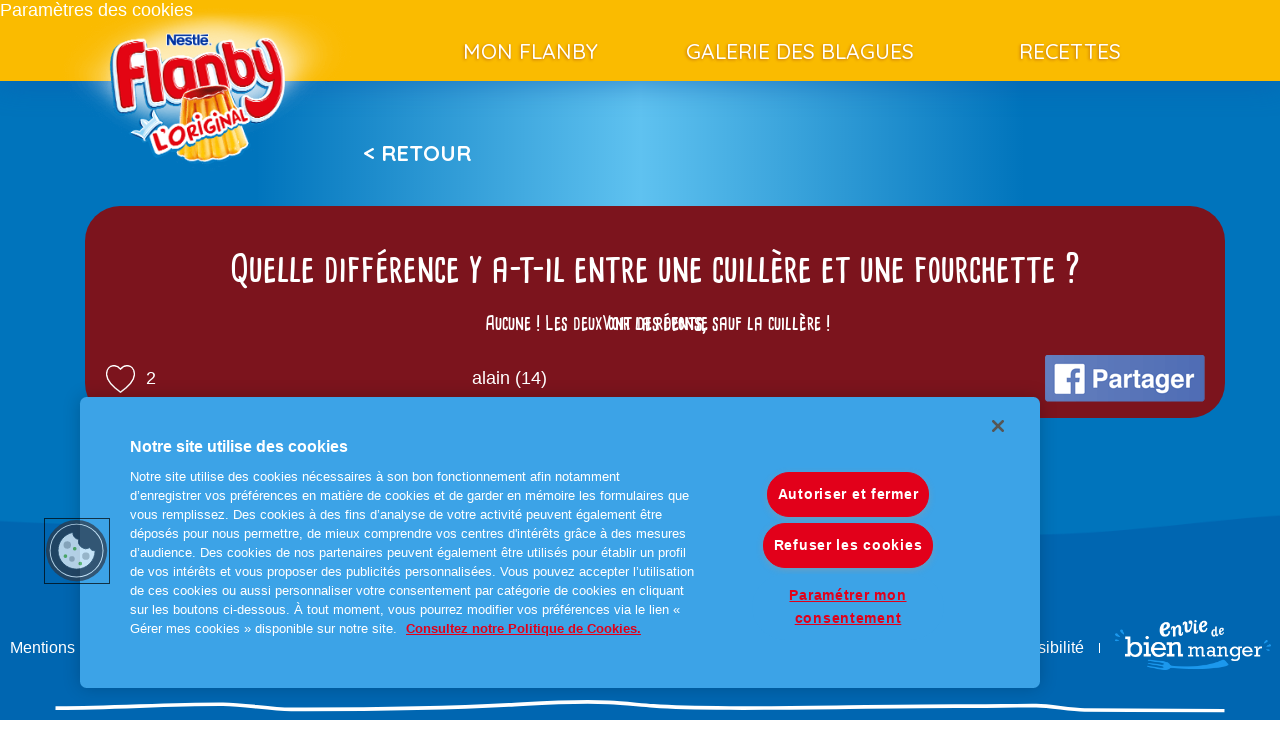

--- FILE ---
content_type: text/html; charset=UTF-8
request_url: https://www.flanby.fr/blague/3a7c93d467893be6d8fcabf7ca4815d8/
body_size: 5418
content:
<!DOCTYPE html>
<html lang="fr-FR" class="no-js">
<head>

<!-- Google Tag Manager -->
<script>(function(w,d,s,l,i){w[l]=w[l]||[];w[l].push({'gtm.start':
new Date().getTime(),event:'gtm.js'});var f=d.getElementsByTagName(s)[0],
j=d.createElement(s),dl=l!='dataLayer'?'&l='+l:'';j.async=true; j.setAttributeNode(d.createAttribute('data-ot-ignore'));j.src='https://www.googletagmanager.com/gtm.js?id='+i+dl;f.parentNode.insertBefore(j,f);
})(window,document,'script','dataLayer','GTM-WSXTVWM');</script>
<!-- End Google Tag Manager -->

<!-- OneTrust Cookies Consent Notice start for flanby.fr -->
<script type="text/javascript" src="https://cdn.cookielaw.org/consent/17574e40-b309-4128-877c-bab411982c5e/OtAutoBlock.js" ></script>
<script src="https://cdn.cookielaw.org/scripttemplates/otSDKStub.js" data-document-language="true" type="text/javascript" charset="UTF-8" data-domain-script="17574e40-b309-4128-877c-bab411982c5e" ></script>
<script type="text/javascript">
function OptanonWrapper() { }
</script>
<!-- OneTrust Cookies Consent Notice end for flanby.fr -->




	<meta charset="UTF-8">
	<meta http-equiv="x-ua-compatible" content="ie=edge">
	<title>[UID671] Question : Quelle différence y a-t-il entre une cuillère et une fourchette ? | Réponse : Aucune ! Les deux ont des dents, sauf la cuillère ! - Flanby</title>
	<meta name="description" content="">
  <meta name="viewport" content="width=device-width, initial-scale=1, shrink-to-fit=no, user-scalable=no">
	<link rel="manifest" href="https://www.flanby.fr/wp-content/themes/flanby/assets/img/favicons/site.webmanifest">
	<link rel="apple-touch-icon" sizes="180x180" href="https://www.flanby.fr/wp-content/themes/flanby/assets/img/favicons/apple-touch-icon.png">
	<link rel="icon" type="image/png" sizes="32x32" href="https://www.flanby.fr/wp-content/themes/flanby/assets/img/favicons/favicon-32x32.png">
	<link rel="icon" type="image/png" sizes="16x16" href="https://www.flanby.fr/wp-content/themes/flanby/assets/img/favicons/favicon-16x16.png">
	<link rel="manifest" href="https://www.flanby.fr/wp-content/themes/flanby/assets/img/favicons/manifest.json">
	<link rel="mask-icon" href="https://www.flanby.fr/wp-content/themes/flanby/assets/img/favicons/safari-pinned-tab.svg" color="#5bbad5">
	<meta name="theme-color" content="#ffffff">
	<script>(function(html){html.className = html.className.replace(/\bno-js\b/,'js')})(document.documentElement);</script>
<meta name='robots' content='index, follow, max-image-preview:large, max-snippet:-1, max-video-preview:-1' />
	<style>img:is([sizes="auto" i], [sizes^="auto," i]) { contain-intrinsic-size: 3000px 1500px }</style>
	
	<!-- This site is optimized with the Yoast SEO plugin v26.4 - https://yoast.com/wordpress/plugins/seo/ -->
	<title>[UID671] Question : Quelle différence y a-t-il entre une cuillère et une fourchette ? | Réponse : Aucune ! Les deux ont des dents, sauf la cuillère ! - Flanby</title>
	<link rel="canonical" href="https://www.flanby.fr/blague/3a7c93d467893be6d8fcabf7ca4815d8/" />
	<meta property="og:locale" content="fr_FR" />
	<meta property="og:type" content="article" />
	<meta property="og:title" content="[UID671] Question : Quelle différence y a-t-il entre une cuillère et une fourchette ? | Réponse : Aucune ! Les deux ont des dents, sauf la cuillère ! - Flanby" />
	<meta property="og:url" content="https://www.flanby.fr/blague/3a7c93d467893be6d8fcabf7ca4815d8/" />
	<meta property="og:site_name" content="Flanby" />
	<meta property="article:modified_time" content="2018-04-17T14:59:10+00:00" />
	<meta name="twitter:card" content="summary_large_image" />
	<script type="application/ld+json" class="yoast-schema-graph">{"@context":"https://schema.org","@graph":[{"@type":"WebPage","@id":"https://www.flanby.fr/blague/3a7c93d467893be6d8fcabf7ca4815d8/","url":"https://www.flanby.fr/blague/3a7c93d467893be6d8fcabf7ca4815d8/","name":"[UID671] Question : Quelle différence y a-t-il entre une cuillère et une fourchette ? | Réponse : Aucune ! Les deux ont des dents, sauf la cuillère ! - Flanby","isPartOf":{"@id":"https://www.flanby.fr/#website"},"datePublished":"2018-04-12T07:33:34+00:00","dateModified":"2018-04-17T14:59:10+00:00","breadcrumb":{"@id":"https://www.flanby.fr/blague/3a7c93d467893be6d8fcabf7ca4815d8/#breadcrumb"},"inLanguage":"fr-FR","potentialAction":[{"@type":"ReadAction","target":["https://www.flanby.fr/blague/3a7c93d467893be6d8fcabf7ca4815d8/"]}]},{"@type":"BreadcrumbList","@id":"https://www.flanby.fr/blague/3a7c93d467893be6d8fcabf7ca4815d8/#breadcrumb","itemListElement":[{"@type":"ListItem","position":1,"name":"Accueil","item":"https://www.flanby.fr/"},{"@type":"ListItem","position":2,"name":"Galerie des blagues","item":"https://www.flanby.fr/blagues/"},{"@type":"ListItem","position":3,"name":"[UID671] Question : Quelle différence y a-t-il entre une cuillère et une fourchette ? | Réponse : Aucune ! Les deux ont des dents, sauf la cuillère !"}]},{"@type":"WebSite","@id":"https://www.flanby.fr/#website","url":"https://www.flanby.fr/","name":"Flanby","description":"Pour les petits et les grands","potentialAction":[{"@type":"SearchAction","target":{"@type":"EntryPoint","urlTemplate":"https://www.flanby.fr/?s={search_term_string}"},"query-input":{"@type":"PropertyValueSpecification","valueRequired":true,"valueName":"search_term_string"}}],"inLanguage":"fr-FR"}]}</script>
	<!-- / Yoast SEO plugin. -->


<link rel='dns-prefetch' href='//ajax.googleapis.com' />
<link rel='stylesheet' id='wp-block-library-css' href='https://www.flanby.fr/wp-includes/css/dist/block-library/style.min.css?ver=a2a29f' type='text/css' media='all' />
<style id='classic-theme-styles-inline-css' type='text/css'>
/*! This file is auto-generated */
.wp-block-button__link{color:#fff;background-color:#32373c;border-radius:9999px;box-shadow:none;text-decoration:none;padding:calc(.667em + 2px) calc(1.333em + 2px);font-size:1.125em}.wp-block-file__button{background:#32373c;color:#fff;text-decoration:none}
</style>
<style id='global-styles-inline-css' type='text/css'>
:root{--wp--preset--aspect-ratio--square: 1;--wp--preset--aspect-ratio--4-3: 4/3;--wp--preset--aspect-ratio--3-4: 3/4;--wp--preset--aspect-ratio--3-2: 3/2;--wp--preset--aspect-ratio--2-3: 2/3;--wp--preset--aspect-ratio--16-9: 16/9;--wp--preset--aspect-ratio--9-16: 9/16;--wp--preset--color--black: #000000;--wp--preset--color--cyan-bluish-gray: #abb8c3;--wp--preset--color--white: #ffffff;--wp--preset--color--pale-pink: #f78da7;--wp--preset--color--vivid-red: #cf2e2e;--wp--preset--color--luminous-vivid-orange: #ff6900;--wp--preset--color--luminous-vivid-amber: #fcb900;--wp--preset--color--light-green-cyan: #7bdcb5;--wp--preset--color--vivid-green-cyan: #00d084;--wp--preset--color--pale-cyan-blue: #8ed1fc;--wp--preset--color--vivid-cyan-blue: #0693e3;--wp--preset--color--vivid-purple: #9b51e0;--wp--preset--gradient--vivid-cyan-blue-to-vivid-purple: linear-gradient(135deg,rgba(6,147,227,1) 0%,rgb(155,81,224) 100%);--wp--preset--gradient--light-green-cyan-to-vivid-green-cyan: linear-gradient(135deg,rgb(122,220,180) 0%,rgb(0,208,130) 100%);--wp--preset--gradient--luminous-vivid-amber-to-luminous-vivid-orange: linear-gradient(135deg,rgba(252,185,0,1) 0%,rgba(255,105,0,1) 100%);--wp--preset--gradient--luminous-vivid-orange-to-vivid-red: linear-gradient(135deg,rgba(255,105,0,1) 0%,rgb(207,46,46) 100%);--wp--preset--gradient--very-light-gray-to-cyan-bluish-gray: linear-gradient(135deg,rgb(238,238,238) 0%,rgb(169,184,195) 100%);--wp--preset--gradient--cool-to-warm-spectrum: linear-gradient(135deg,rgb(74,234,220) 0%,rgb(151,120,209) 20%,rgb(207,42,186) 40%,rgb(238,44,130) 60%,rgb(251,105,98) 80%,rgb(254,248,76) 100%);--wp--preset--gradient--blush-light-purple: linear-gradient(135deg,rgb(255,206,236) 0%,rgb(152,150,240) 100%);--wp--preset--gradient--blush-bordeaux: linear-gradient(135deg,rgb(254,205,165) 0%,rgb(254,45,45) 50%,rgb(107,0,62) 100%);--wp--preset--gradient--luminous-dusk: linear-gradient(135deg,rgb(255,203,112) 0%,rgb(199,81,192) 50%,rgb(65,88,208) 100%);--wp--preset--gradient--pale-ocean: linear-gradient(135deg,rgb(255,245,203) 0%,rgb(182,227,212) 50%,rgb(51,167,181) 100%);--wp--preset--gradient--electric-grass: linear-gradient(135deg,rgb(202,248,128) 0%,rgb(113,206,126) 100%);--wp--preset--gradient--midnight: linear-gradient(135deg,rgb(2,3,129) 0%,rgb(40,116,252) 100%);--wp--preset--font-size--small: 13px;--wp--preset--font-size--medium: 20px;--wp--preset--font-size--large: 36px;--wp--preset--font-size--x-large: 42px;--wp--preset--spacing--20: 0.44rem;--wp--preset--spacing--30: 0.67rem;--wp--preset--spacing--40: 1rem;--wp--preset--spacing--50: 1.5rem;--wp--preset--spacing--60: 2.25rem;--wp--preset--spacing--70: 3.38rem;--wp--preset--spacing--80: 5.06rem;--wp--preset--shadow--natural: 6px 6px 9px rgba(0, 0, 0, 0.2);--wp--preset--shadow--deep: 12px 12px 50px rgba(0, 0, 0, 0.4);--wp--preset--shadow--sharp: 6px 6px 0px rgba(0, 0, 0, 0.2);--wp--preset--shadow--outlined: 6px 6px 0px -3px rgba(255, 255, 255, 1), 6px 6px rgba(0, 0, 0, 1);--wp--preset--shadow--crisp: 6px 6px 0px rgba(0, 0, 0, 1);}:where(.is-layout-flex){gap: 0.5em;}:where(.is-layout-grid){gap: 0.5em;}body .is-layout-flex{display: flex;}.is-layout-flex{flex-wrap: wrap;align-items: center;}.is-layout-flex > :is(*, div){margin: 0;}body .is-layout-grid{display: grid;}.is-layout-grid > :is(*, div){margin: 0;}:where(.wp-block-columns.is-layout-flex){gap: 2em;}:where(.wp-block-columns.is-layout-grid){gap: 2em;}:where(.wp-block-post-template.is-layout-flex){gap: 1.25em;}:where(.wp-block-post-template.is-layout-grid){gap: 1.25em;}.has-black-color{color: var(--wp--preset--color--black) !important;}.has-cyan-bluish-gray-color{color: var(--wp--preset--color--cyan-bluish-gray) !important;}.has-white-color{color: var(--wp--preset--color--white) !important;}.has-pale-pink-color{color: var(--wp--preset--color--pale-pink) !important;}.has-vivid-red-color{color: var(--wp--preset--color--vivid-red) !important;}.has-luminous-vivid-orange-color{color: var(--wp--preset--color--luminous-vivid-orange) !important;}.has-luminous-vivid-amber-color{color: var(--wp--preset--color--luminous-vivid-amber) !important;}.has-light-green-cyan-color{color: var(--wp--preset--color--light-green-cyan) !important;}.has-vivid-green-cyan-color{color: var(--wp--preset--color--vivid-green-cyan) !important;}.has-pale-cyan-blue-color{color: var(--wp--preset--color--pale-cyan-blue) !important;}.has-vivid-cyan-blue-color{color: var(--wp--preset--color--vivid-cyan-blue) !important;}.has-vivid-purple-color{color: var(--wp--preset--color--vivid-purple) !important;}.has-black-background-color{background-color: var(--wp--preset--color--black) !important;}.has-cyan-bluish-gray-background-color{background-color: var(--wp--preset--color--cyan-bluish-gray) !important;}.has-white-background-color{background-color: var(--wp--preset--color--white) !important;}.has-pale-pink-background-color{background-color: var(--wp--preset--color--pale-pink) !important;}.has-vivid-red-background-color{background-color: var(--wp--preset--color--vivid-red) !important;}.has-luminous-vivid-orange-background-color{background-color: var(--wp--preset--color--luminous-vivid-orange) !important;}.has-luminous-vivid-amber-background-color{background-color: var(--wp--preset--color--luminous-vivid-amber) !important;}.has-light-green-cyan-background-color{background-color: var(--wp--preset--color--light-green-cyan) !important;}.has-vivid-green-cyan-background-color{background-color: var(--wp--preset--color--vivid-green-cyan) !important;}.has-pale-cyan-blue-background-color{background-color: var(--wp--preset--color--pale-cyan-blue) !important;}.has-vivid-cyan-blue-background-color{background-color: var(--wp--preset--color--vivid-cyan-blue) !important;}.has-vivid-purple-background-color{background-color: var(--wp--preset--color--vivid-purple) !important;}.has-black-border-color{border-color: var(--wp--preset--color--black) !important;}.has-cyan-bluish-gray-border-color{border-color: var(--wp--preset--color--cyan-bluish-gray) !important;}.has-white-border-color{border-color: var(--wp--preset--color--white) !important;}.has-pale-pink-border-color{border-color: var(--wp--preset--color--pale-pink) !important;}.has-vivid-red-border-color{border-color: var(--wp--preset--color--vivid-red) !important;}.has-luminous-vivid-orange-border-color{border-color: var(--wp--preset--color--luminous-vivid-orange) !important;}.has-luminous-vivid-amber-border-color{border-color: var(--wp--preset--color--luminous-vivid-amber) !important;}.has-light-green-cyan-border-color{border-color: var(--wp--preset--color--light-green-cyan) !important;}.has-vivid-green-cyan-border-color{border-color: var(--wp--preset--color--vivid-green-cyan) !important;}.has-pale-cyan-blue-border-color{border-color: var(--wp--preset--color--pale-cyan-blue) !important;}.has-vivid-cyan-blue-border-color{border-color: var(--wp--preset--color--vivid-cyan-blue) !important;}.has-vivid-purple-border-color{border-color: var(--wp--preset--color--vivid-purple) !important;}.has-vivid-cyan-blue-to-vivid-purple-gradient-background{background: var(--wp--preset--gradient--vivid-cyan-blue-to-vivid-purple) !important;}.has-light-green-cyan-to-vivid-green-cyan-gradient-background{background: var(--wp--preset--gradient--light-green-cyan-to-vivid-green-cyan) !important;}.has-luminous-vivid-amber-to-luminous-vivid-orange-gradient-background{background: var(--wp--preset--gradient--luminous-vivid-amber-to-luminous-vivid-orange) !important;}.has-luminous-vivid-orange-to-vivid-red-gradient-background{background: var(--wp--preset--gradient--luminous-vivid-orange-to-vivid-red) !important;}.has-very-light-gray-to-cyan-bluish-gray-gradient-background{background: var(--wp--preset--gradient--very-light-gray-to-cyan-bluish-gray) !important;}.has-cool-to-warm-spectrum-gradient-background{background: var(--wp--preset--gradient--cool-to-warm-spectrum) !important;}.has-blush-light-purple-gradient-background{background: var(--wp--preset--gradient--blush-light-purple) !important;}.has-blush-bordeaux-gradient-background{background: var(--wp--preset--gradient--blush-bordeaux) !important;}.has-luminous-dusk-gradient-background{background: var(--wp--preset--gradient--luminous-dusk) !important;}.has-pale-ocean-gradient-background{background: var(--wp--preset--gradient--pale-ocean) !important;}.has-electric-grass-gradient-background{background: var(--wp--preset--gradient--electric-grass) !important;}.has-midnight-gradient-background{background: var(--wp--preset--gradient--midnight) !important;}.has-small-font-size{font-size: var(--wp--preset--font-size--small) !important;}.has-medium-font-size{font-size: var(--wp--preset--font-size--medium) !important;}.has-large-font-size{font-size: var(--wp--preset--font-size--large) !important;}.has-x-large-font-size{font-size: var(--wp--preset--font-size--x-large) !important;}
:where(.wp-block-post-template.is-layout-flex){gap: 1.25em;}:where(.wp-block-post-template.is-layout-grid){gap: 1.25em;}
:where(.wp-block-columns.is-layout-flex){gap: 2em;}:where(.wp-block-columns.is-layout-grid){gap: 2em;}
:root :where(.wp-block-pullquote){font-size: 1.5em;line-height: 1.6;}
</style>
<link rel='stylesheet' id='flanby-main-css' href='https://www.flanby.fr/wp-content/themes/flanby/assets/css/styles.css?ver=a2a29f' type='text/css' media='all' />
<link rel="https://api.w.org/" href="https://www.flanby.fr/wp-json/" /><link rel="alternate" title="oEmbed (JSON)" type="application/json+oembed" href="https://www.flanby.fr/wp-json/oembed/1.0/embed?url=https%3A%2F%2Fwww.flanby.fr%2Fblague%2F3a7c93d467893be6d8fcabf7ca4815d8%2F" />
<link rel="alternate" title="oEmbed (XML)" type="text/xml+oembed" href="https://www.flanby.fr/wp-json/oembed/1.0/embed?url=https%3A%2F%2Fwww.flanby.fr%2Fblague%2F3a7c93d467893be6d8fcabf7ca4815d8%2F&#038;format=xml" />
	</head>

<body class="wp-singular blague-template-default single single-blague postid-1662 wp-theme-flanby" itemscope="itemscope" itemtype="http://schema.org/WebPage">
	<!-- Google Tag Manager (noscript) -->
	<noscript><iframe src="https://www.googletagmanager.com/ns.html?id=GTM-WSXTVWM"
	height="0" width="0" style="display:none;visibility:hidden"></iframe></noscript>
	<!-- End Google Tag Manager (noscript) -->


	<div id="site-wrapper" class="">

	<button class="toggler" data-target="nav-main"><span></span></button>
	<header id="header" class="main-header" itemscope itemtype="https://schema.org/WPHeader">
		<!-- Bouton "Paramètres de cookies" de OneTrust - Démarrer -->
		<a class="optanon-show-settings">Paramètres des cookies</a>
		<!-- Bouton "Paramètres de cookies" de OneTrust - Terminer -->
		<div class="container inner">
		<div id="logo"><a href="https://www.flanby.fr/">			<figure>
				<img src="https://www.flanby.fr/wp-content/themes/flanby/assets/img/logo.png" alt="Flanby - Pour les petits et les grands">
			</figure>
		</a></div>		
<nav id="nav-main" class="nav-main nav" role="navigation">
	<ul><li class="menu-item menu-mon-flanby"><a href="https://www.flanby.fr/mon-flanby/">Mon Flanby</a></li>
<li class="active menu-item menu-galerie-des-blagues"><a href="https://www.flanby.fr/blagues/">Galerie des blagues</a></li>
<li class="menu-item menu-recettes"><a href="https://www.flanby.fr/recettes/">Recettes</a></li>
</ul></nav>
		</div>
	</header>
	<main temscope itemtype="http://schema.org/WebPageElement" itemprop="mainContentOfPage" id="main">
	<div class="back inner no-print"><a href="https://www.flanby.fr/blagues/">< Retour</a></div>
	<article class="blagues__item brown" itemtype="http://schema.org/listItem">
		<h3 class="blagues__item__question">
		Quelle différence y a-t-il entre une cuillère et une fourchette ?	</h3>
			<h4 class="blagues__item__reponse">
		<input id="blague-1662" type="checkbox">
		<label for="blague-1662">Voir la réponse</label>
		<span>Aucune ! Les deux ont des dents, sauf la cuillère !</span>
	</h4>
		<div class="blagues__item__meta">
		<span class="blagues__item__meta__votes"><svg class="heart" xmlns="http://www.w3.org/2000/svg" viewBox="0 0 30.85 29.63"><defs><style>.heart .cls-1{fill:none;stroke:#fff;stroke-width:1.5px;}</style></defs><path class="cls-1" d="M22.16.75c.42,0,.86,0,1.33.07,2.88.28,6.2,2.91,6.61,8v1.68c-.38,4.83-4,10.78-14.67,18.26C4.77,21.24,1.13,15.28.75,10.45V8.78c.4-5,3.73-7.68,6.6-8,.47,0,.91-.07,1.33-.07,3.32,0,4.92,1.44,6.74,3.61C17.25,2.19,18.84.75,22.16.75"/></svg>2</span>
		<span class="blagues__item__meta__auteur">alain (14)</span>
		<span class="blagues__item__meta__share"><a data-id="1662" class="facebook" href="https://www.facebook.com/sharer/sharer.php?u=https%3A%2F%2Fwww.flanby.fr%2Fblague%2F3a7c93d467893be6d8fcabf7ca4815d8%2F" target="_blank"><img src="https://www.flanby.fr/wp-content/themes/flanby/assets/img/facebook-share.png"></a></span>
	</div>
</article>
		</main>
		<footer id="footer" class="main-footer" itemscope itemtype="http://schema.org/WPFooter">
		<div class="">
			<figure class="main-footer__logo">
				<a href="https://www.flanby.fr/">				<img src="https://www.flanby.fr/wp-content/themes/flanby/assets/img/logo-footer.png" alt="Flanby - Pour les petits et les grands">
				</a>			</figure>
			<nav id="nav-footer" class="nav-footer nav" role="navigation">
	<ul><li class="menu-item menu-mentions-legales"><a href="https://www.flanby.fr/mentions-legales/">Mentions légales</a></li>
<li class="menu-item menu-politiques-de-gestion-des-cookies"><a href="https://www.flanby.fr/politiques-de-gestion-des-cookies/">Politiques de gestion des cookies</a></li>
<li class="menu-item menu-politique-donnees-personnelles"><a href="https://www.flanby.fr/politique-donnees-personnelles/">Politique données personnelles</a></li>
<li class="menu-item menu-services-consommateurs"><a href="mailto:service-conso@fr.lnpf.com">Services consommateurs</a></li>
<li class="menu-item menu-declaration-daccessibilite"><a href="https://www.flanby.fr/declaration-daccessibilite/">Déclaration d’accessibilité</a></li>
<li class="enviedebienmanger menu-item menu-envie-de-bien-manger"><a target="_blank" href="https://www.enviedebienmanger.fr/">Envie de bien manger</a></li>
</ul></nav>
			<div class="main-footer__separator inner"><img src="https://www.flanby.fr/wp-content/themes/flanby/assets/img/trait.svg"></div>
		</div>
		<p class="main-footer__disclaimer lobster no-margin">Pour votre santé, mangez 5 fruits et légumes par jour <a href="https://www.mangerbouger.fr" target="_blank">www.mangerbouger.fr</a></p>
	</footer>
	</div>
	<script type="speculationrules">
{"prefetch":[{"source":"document","where":{"and":[{"href_matches":"\/*"},{"not":{"href_matches":["\/wp-*.php","\/wp-admin\/*","\/wp-content\/uploads\/*","\/wp-content\/*","\/wp-content\/plugins\/*","\/wp-content\/themes\/flanby\/*","\/*\\?(.+)"]}},{"not":{"selector_matches":"a[rel~=\"nofollow\"]"}},{"not":{"selector_matches":".no-prefetch, .no-prefetch a"}}]},"eagerness":"conservative"}]}
</script>
<script type="text/javascript" src="https://ajax.googleapis.com/ajax/libs/jquery/3.7.1/jquery.min.js?ver=3.7.1" id="jquery-js"></script>
<script type="text/javascript" id="flanby-js-js-extra">
/* <![CDATA[ */
var ajax_url = "https:\/\/www.flanby.fr\/wp-admin\/admin-ajax.php";
/* ]]> */
</script>
<script type="text/javascript" src="https://www.flanby.fr/wp-content/themes/flanby/assets/js/global.min.js?ver=a2a29f" id="flanby-js-js"></script>
<script type="text/javascript" src="/_Incapsula_Resource?SWJIYLWA=719d34d31c8e3a6e6fffd425f7e032f3&ns=2&cb=1923657612" async></script></body>
</html>


--- FILE ---
content_type: text/css
request_url: https://www.flanby.fr/wp-content/themes/flanby/assets/css/styles.css?ver=a2a29f
body_size: 20235
content:
@charset 'UTF-8';

@import url('https://fonts.googleapis.com/css?family=Pattaya|Lobster|Quicksand:400,500,700');

@-webkit-keyframes renverse {
  0% {
    -webkit-transform: skew(6deg);
            transform: skew(6deg);
  }

  10% {
    -webkit-transform: skew(-6deg);
            transform: skew(-6deg);
  }

  20% {
    -webkit-transform: skew(4deg);
            transform: skew(4deg);
  }

  30% {
    -webkit-transform: skew(-4deg);
            transform: skew(-4deg);
  }

  40% {
    -webkit-transform: skew(2deg);
            transform: skew(2deg);
  }

  50% {
    -webkit-transform: skew(-2deg);
            transform: skew(-2deg);
  }

  60% {
    -webkit-transform: skew(1deg);
            transform: skew(1deg);
  }

  70% {
    -webkit-transform: skew(-1deg);
            transform: skew(-1deg);
  }
}

@keyframes renverse {
  0% {
    -webkit-transform: skew(6deg);
            transform: skew(6deg);
  }

  10% {
    -webkit-transform: skew(-6deg);
            transform: skew(-6deg);
  }

  20% {
    -webkit-transform: skew(4deg);
            transform: skew(4deg);
  }

  30% {
    -webkit-transform: skew(-4deg);
            transform: skew(-4deg);
  }

  40% {
    -webkit-transform: skew(2deg);
            transform: skew(2deg);
  }

  50% {
    -webkit-transform: skew(-2deg);
            transform: skew(-2deg);
  }

  60% {
    -webkit-transform: skew(1deg);
            transform: skew(1deg);
  }

  70% {
    -webkit-transform: skew(-1deg);
            transform: skew(-1deg);
  }
}

@-webkit-keyframes pot {
  0% {
    -webkit-transform: translate(0);
            transform: translate(0);
  }

  20% {
    -webkit-transform: translate(15%, 0);
            transform: translate(15%, 0);
  }

  40% {
    -webkit-transform: translate(15%, 5%);
            transform: translate(15%, 5%);
  }

  60% {
    -webkit-transform: translate(15%, 0);
            transform: translate(15%, 0);
  }

  80% {
    -webkit-transform: translate(15%, 5%);
            transform: translate(15%, 5%);
  }
}

@keyframes pot {
  0% {
    -webkit-transform: translate(0);
            transform: translate(0);
  }

  20% {
    -webkit-transform: translate(15%, 0);
            transform: translate(15%, 0);
  }

  40% {
    -webkit-transform: translate(15%, 5%);
            transform: translate(15%, 5%);
  }

  60% {
    -webkit-transform: translate(15%, 0);
            transform: translate(15%, 0);
  }

  80% {
    -webkit-transform: translate(15%, 5%);
            transform: translate(15%, 5%);
  }
}

@-webkit-keyframes onde {
  0% {
    opacity: 0;
  }

  20% {
    opacity: 0;
  }

  40% {
    opacity: 1;
  }

  60% {
    opacity: 0;
  }

  80% {
    opacity: 1;
  }
}

@keyframes onde {
  0% {
    opacity: 0;
  }

  20% {
    opacity: 0;
  }

  40% {
    opacity: 1;
  }

  60% {
    opacity: 0;
  }

  80% {
    opacity: 1;
  }
}

.link,
.back a,
.blagues__item__reponse label span,
.alm-reveal__item__reponse label span,
.nav-footer ul li:not(.enviedebienmanger) a,
.popin__content a {
  position: relative;
  display: inline-block;
  text-decoration: none;
  color: white;
}

.link:after,
.back a:after,
.blagues__item__reponse label span:after,
.alm-reveal__item__reponse label span:after,
.nav-footer ul li:not(.enviedebienmanger) a:after,
.popin__content a:after {
  position: absolute;
  bottom: -4px;
  left: 50%;
  display: inline-block;
  width: 100%;
  max-width: 0;
  height: 1px;
  content: '';
  transition: max-width .25s ease;
  -webkit-transform: translateX(-50%);
          transform: translateX(-50%);
  background-color: white;
}

.link:hover,
.back a:hover,
.blagues__item__reponse label span:hover,
.alm-reveal__item__reponse label span:hover,
.nav-footer ul li:not(.enviedebienmanger) a:hover,
.popin__content a:hover {
  text-decoration: none;
}

.link:hover:after,
.back a:hover:after,
.blagues__item__reponse label span:hover:after,
.alm-reveal__item__reponse label span:hover:after,
.nav-footer ul li:not(.enviedebienmanger) a:hover:after,
.popin__content a:hover:after {
  max-width: 100%;
}

/*!
* www.KNACSS.com v7.0.1 (december,22 2017) @author: Alsacreations, Raphael Goetter
* Licence WTFPL http://www.wtfpl.net/
*/
/* ----------------------------- */
/* ==Table Of Content            */
/* ----------------------------- */
/*
1- Reboot (basic reset)
2- Libraries  :
  - Base
  - Print
  - Misc (hyphens)
  - Layout (alignment, modules, positionning)
  - Utilities (width and spacers helpers)
  - Responsive helpers
  - WordPress reset (disabled by default)
  - Grillade (Grid System)
3- Components :
  - Media object
  - Autogrid object
  - Skip Links for accessibility
  - Tables
  - Forms
  - Buttons
  - Checkbox
  - Tabs
  - Tags
  - Badges
  - Alerts
*/
*,
*::before,
*::after {
  box-sizing: border-box;
}

html {
  font-family: sans-serif;
  line-height: 1.15;
  -webkit-text-size-adjust: 100%;
  -ms-text-size-adjust: 100%;
  -ms-overflow-style: scrollbar;
  -webkit-tap-highlight-color: transparent;
}

@-ms-viewport {
  width: device-width;
}

article,
aside,
dialog,
figcaption,
figure,
footer,
header,
hgroup,
main,
nav,
section {
  display: block;
}

body {
  font-family: -apple-system, BlinkMacSystemFont, 'Segoe UI', Roboto, 'Helvetica Neue', Arial, sans-serif, 'Apple Color Emoji', 'Segoe UI Emoji', 'Segoe UI Symbol';
  font-size: 1rem;
  font-weight: 400;
  line-height: 1.5;
  margin: 0;
  text-align: left;
  color: #212529;
  background-color: #fff;
}

[tabindex='-1']:focus {
  outline: none !important;
}

hr {
  overflow: visible;
  box-sizing: content-box;
  height: 0;
}

h1,
h2,
h3,
h4,
h5,
h6 {
  margin-top: 0;
  margin-bottom: .5rem;
}

p {
  margin-top: 0;
  margin-bottom: 1rem;
}

abbr[title],
abbr[data-original-title] {
  cursor: help;
  text-decoration: underline;
  text-decoration: underline dotted;
  border-bottom: 0;
  -webkit-text-decoration: underline dotted;
}

address {
  font-style: normal;
  line-height: inherit;
  margin-bottom: 1rem;
}

ol,
ul,
dl {
  margin-top: 0;
  margin-bottom: 1rem;
}

ol ol,
ul ul,
ol ul,
ul ol {
  margin-bottom: 0;
}

dt {
  font-weight: 700;
}

dd {
  margin-bottom: .5rem;
  margin-left: 0;
}

blockquote {
  margin: 0 0 1rem;
}

dfn {
  font-style: italic;
}

b,
strong {
  font-weight: bolder;
}

small {
  font-size: 80%;
}

sub,
sup {
  font-size: 75%;
  line-height: 0;
  position: relative;
  vertical-align: baseline;
}

sub {
  bottom: -.25em;
}

sup {
  top: -.5em;
}

a {
  text-decoration: none;
  color: #007bff;
  background-color: transparent;
  -webkit-text-decoration-skip: objects;
}

a:hover {
  text-decoration: underline;
  color: #0056b3;
}

a:not([href]):not([tabindex]) {
  text-decoration: none;
  color: inherit;
}

a:not([href]):not([tabindex]):focus,
a:not([href]):not([tabindex]):hover {
  text-decoration: none;
  color: inherit;
}

a:not([href]):not([tabindex]):focus {
  outline: 0;
}

pre,
code,
kbd,
samp {
  font-family: monospace, monospace;
  font-size: 1em;
}

pre {
  overflow: auto;
  margin-top: 0;
  margin-bottom: 1rem;
  -ms-overflow-style: scrollbar;
}

figure {
  margin: 0 0 1rem;
}

img {
  vertical-align: middle;
  border-style: none;
}

svg:not(:root) {
  overflow: hidden;
}

a,
area,
button,
[role='button'],
input:not([type='range']),
label,
select,
summary,
textarea {
  touch-action: manipulation;
}

table {
  border-collapse: collapse;
}

caption {
  padding-top: .75rem;
  padding-bottom: .75rem;
  caption-side: bottom;
  text-align: left;
  color: #868e96;
}

th {
  text-align: inherit;
}

label {
  display: inline-block;
  margin-bottom: .5rem;
}

button {
  border-radius: 0;
}

button:focus {
  outline: 1px dotted;
  outline: 5px auto -webkit-focus-ring-color;
}

input,
button,
select,
optgroup,
textarea {
  font-family: inherit;
  font-size: inherit;
  line-height: inherit;
  margin: 0;
}

button,
input {
  overflow: visible;
}

button,
select {
  text-transform: none;
}

button,
html [type='button'],
[type='reset'],
[type='submit'] {
  -webkit-appearance: button;
}

button::-moz-focus-inner,
[type='button']::-moz-focus-inner,
[type='reset']::-moz-focus-inner,
[type='submit']::-moz-focus-inner {
  padding: 0;
  border-style: none;
}

input[type='radio'],
input[type='checkbox'] {
  box-sizing: border-box;
  padding: 0;
}

input[type='date'],
input[type='time'],
input[type='datetime-local'],
input[type='month'] {
  -webkit-appearance: listbox;
}

textarea {
  overflow: auto;
  resize: vertical;
}

fieldset {
  min-width: 0;
  margin: 0;
  padding: 0;
  border: 0;
}

legend {
  font-size: 1.5rem;
  line-height: inherit;
  display: block;
  width: 100%;
  max-width: 100%;
  margin-bottom: .5rem;
  padding: 0;
  white-space: normal;
  color: inherit;
}

progress {
  vertical-align: baseline;
}

[type='number']::-webkit-inner-spin-button,
[type='number']::-webkit-outer-spin-button {
  height: auto;
}

[type='search'] {
  outline-offset: -2px;
  -webkit-appearance: none;
}

[type='search']::-webkit-search-cancel-button,
[type='search']::-webkit-search-decoration {
  -webkit-appearance: none;
}

::-webkit-file-upload-button {
  font: inherit;
  -webkit-appearance: button;
}

output {
  display: inline-block;
}

summary {
  display: list-item;
}

template {
  display: none;
}

[hidden] {
  display: none !important;
}

/*# sourceMappingURL=bootstrap-reboot.css.map */
/* ----------------------------- */
/* ==Base (basic styles)         */
/* ----------------------------- */
/* switching to border-box model for all elements */
html {
  box-sizing: border-box;
}

*,
*::before,
*::after {
  box-sizing: inherit;
    /* avoid min-width: auto on flex and grid children */
  min-width: 0;
  min-height: 0;
}

html {
    /* set base font-size to equiv "10px", which is adapted to rem unit */
  font-size: 62.5%;
    /* IE9-IE11 math fixing. See http://bit.ly/1g4X0bX */
  font-size: calc(1em * .625);
}

body {
  font-family: -apple-system, BlinkMacSystemFont, 'Segoe UI', Roboto, Oxygen-Sans, Ubuntu, Cantarell, 'Helvetica Neue', sans-serif;
  font-size: 1.4rem;
  line-height: 1.5;
  margin: 0;
  color: #212529;
  background-color: #fff;
}

@media (min-width: 576px) {
  body {
    font-size: 1.6rem;
  }
}

/* Links */
a {
  text-decoration: underline;
  color: #333;
}

a:focus,
a:hover,
a:active {
  text-decoration: underline;
  color: #0d0d0d;
}

/* Headings */
h1,
.h1-like {
  font-family: sans-serif;
  font-size: 2.8rem;
  font-weight: 500;
}

@media (min-width: 576px) {
  h1,
    .h1-like {
    font-size: 3.2rem;
  }
}

h2,
.h2-like {
  font-family: sans-serif;
  font-size: 2.4rem;
  font-weight: 500;
}

@media (min-width: 576px) {
  h2,
    .h2-like {
    font-size: 2.8rem;
  }
}

h3,
.h3-like {
  font-size: 2rem;
  font-weight: 500;
}

@media (min-width: 576px) {
  h3,
    .h3-like {
    font-size: 2.4rem;
  }
}

h4,
.h4-like {
  font-size: 1.8rem;
  font-weight: 500;
}

@media (min-width: 576px) {
  h4,
    .h4-like {
    font-size: 2rem;
  }
}

h5,
.h5-like {
  font-size: 1.6rem;
  font-weight: 500;
}

@media (min-width: 576px) {
  h5,
    .h5-like {
    font-size: 1.8rem;
  }
}

h6,
.h6-like {
  font-size: 1.4rem;
  font-weight: 500;
}

@media (min-width: 576px) {
  h6,
    .h6-like {
    font-size: 1.6rem;
  }
}

/* Vertical rythm */
h1,
h2,
h3,
h4,
h5,
h6,
dd {
  margin-top: 0;
  margin-bottom: .5rem;
}

p,
address,
ol,
ul,
dl,
blockquote,
pre {
  margin-top: 0;
  margin-bottom: 1rem;
}

/* Avoid margins on nested elements */
li p,
li .p-like,
li ul,
li ol,
ol ol,
ul ul {
  margin-top: 0;
  margin-bottom: 0;
}

/* Max values */
img,
table,
td,
blockquote,
code,
pre,
textarea,
input,
video,
svg {
  max-width: 100%;
}

img {
  height: auto;
}

/* Styling elements */
ul,
ol {
  padding-left: 2em;
}

img {
  vertical-align: middle;
}

em,
.italic,
address,
cite,
i,
var {
  font-style: italic;
}

code,
kbd,
mark {
  border-radius: 2px;
}

kbd {
  padding: 0 2px;
  border: 1px solid #999;
}

pre {
  -moz-tab-size: 2;
    -o-tab-size: 2;
       tab-size: 2;
}

code {
  padding: 2px 4px;
  color: #b11;
  background: rgba(0, 0, 0, .04);
}

pre code {
  padding: 0;
  color: inherit;
  border-radius: 0;
  background: none;
}

mark {
  padding: 2px 4px;
}

sup,
sub {
  vertical-align: 0;
}

sup {
  bottom: 1ex;
}

sub {
  top: .5ex;
}

blockquote {
  position: relative;
  min-height: 2em;
  padding-left: 3em;
}

blockquote::before {
  font-family: georgia, serif;
  font-size: 5em;
  line-height: .9;
  position: absolute;
  top: 0;
  left: 0;
  height: .4em;
  content: '\201C';
  color: #e7e9ed;
}

blockquote > footer {
  font-size: .9em;
  margin-top: .75em;
  color: rgba(0, 0, 0, .7);
}

blockquote > footer::before {
  content: '\2014 \0020';
}

q {
  font-style: normal;
}

q,
.q {
  quotes: '“' '”' '‘' '’';
}

q:lang(fr),
.q:lang(fr) {
  quotes: '«\00a0' '\00a0»' '“' '”';
}

hr {
  display: block;
  clear: both;
  height: 1px;
  margin: 1em 0 2em;
  padding: 0;
  color: #ccc;
  border: 0;
  background-color: #ccc;
}

blockquote,
figure {
  margin-right: 0;
  margin-left: 0;
}

code,
pre,
samp,
kbd {
  font-family: consolas, courier, monospace;
  line-height: normal;
  white-space: pre-wrap;
}

/* ----------------------------- */
/* ==Print (quick print reset)   */
/* ----------------------------- */
@media print {
  * {
    background: transparent !important;
    box-shadow: none !important;
    text-shadow: none !important;
  }

  body {
    font-family: serif;
    font-size: 12pt;
    width: auto;
    margin: auto;
  }

  p,
    .p-like,
    h1,
    .h1-like,
    h2,
    .h2-like,
    h3,
    .h3-like,
    h4,
    .h4-like,
    h5,
    .h5-like,
    h6,
    .h6-like,
    blockquote,
    label,
    ul,
    ol {
    margin: auto;
    color: #000;
  }

  .print {
    display: block;
  }

  .no-print,
    .popin {
    display: none;
  }
    /* no orphans, no widows */
  p,
    .p-like,
    blockquote {
    orphans: 3;
    widows: 3;
  }
    /* no breaks inside these elements */
  blockquote,
    ul,
    ol {
    page-break-inside: avoid;
  }
    /* page break before main headers
  h1,
  .h1-like {
    page-break-before: always;
  }
  */
    /* no breaks after these elements */
  h1,
    .h1-like,
    h2,
    .h2-like,
    h3,
    .h3-like,
    caption {
    page-break-after: avoid;
  }

  a {
    color: #000;
  }
    /* displaying URLs
  a[href]::after {
    content: " (" attr(href) ")";
  }
  */
  a[href^='javascript:']::after,
    a[href^='#']::after {
    content: '';
  }
}

/* ----------------------------- */
/* ==Global Micro Layout         */
/* ----------------------------- */
/* module, gains superpower "BFC" Block Formating Context */
.mod,
.bfc {
  overflow: hidden;
}

/* blocks that needs to be placed under floats */
.clear {
  clear: both;
}

/* blocks that must contain floats */
.clearfix::after {
  display: table;
  clear: both;
  border-collapse: collapse;
  content: '';
}

/* simple blocks alignment */
.left {
  margin-right: auto;
}

.right {
  margin-left: auto;
}

.center {
  margin-right: auto;
  margin-left: auto;
}

/* text and contents alignment */
.txtleft {
  text-align: left;
}

.txtright {
  text-align: right;
}

.txtcenter {
  text-align: center;
}

/* floating elements */
.fl {
  float: left;
}

img.fl {
  margin-right: 1rem;
}

.fr {
  float: right;
}

img.fr {
  margin-left: 1rem;
}

img.fl,
img.fr {
  margin-bottom: .5rem;
}

/* inline-block */
.inbl {
  display: inline-block;
  vertical-align: top;
}

/* flexbox layout
http://www.alsacreations.com/tuto/lire/1493-css3-flexbox-layout-module.html
*/
.flex-container,
.flex-container--row,
.flex-row,
.flex-container--column,
.flex-column,
.flex-container--row-reverse,
.flex-row-reverse,
.flex-container--column-reverse,
.flex-column-reverse,
.d-flex {
  display: flex;
  flex-wrap: wrap;
}

.flex-container--row,
.flex-row {
  flex-direction: row;
}

.flex-container--column,
.flex-column {
  flex-direction: column;
}

.flex-container--row-reverse,
.flex-row-reverse {
  flex-direction: row-reverse;
  justify-content: flex-end;
}

.flex-container--column-reverse,
.flex-column-reverse {
  flex-direction: column-reverse;
  justify-content: flex-end;
}

.flex-item-fluid,
.item-fluid {
  flex: 1 1 0;
}

.flex-item-first,
.item-first {
  order: -1;
}

.flex-item-medium,
.item-medium {
  order: 0;
}

.flex-item-last,
.item-last {
  order: 1;
}

.flex-item-center,
.item-center,
.mr-auto {
  margin: auto;
}

/* ---------------------------------- */
/* ==Helpers                          */
/* ---------------------------------- */
/* Typo Helpers  */
/* ------------- */
.u-bold {
  font-weight: 700;
}

.u-italic {
  font-style: italic;
}

.u-normal {
  font-weight: normal;
  font-style: normal;
}

.u-uppercase {
  text-transform: uppercase;
}

.u-lowercase {
  text-transform: lowercase;
}

.u-smaller {
  font-size: .6em;
}

.u-small {
  font-size: .8em;
}

.u-big {
  font-size: 1.2em;
}

.u-bigger {
  font-size: 1.5em;
}

.u-biggest {
  font-size: 2em;
}

.u-txt-wrap {
  word-wrap: break-word;
  -webkit-hyphens: auto;
      -ms-hyphens: auto;
          hyphens: auto;
  overflow-wrap: break-word;
}

.u-txt-ellipsis {
  white-space: nowrap;
  text-overflow: ellipsis;
}

/* State Helpers */
/* ------------- */
/* invisible for all */
.is-hidden,
.js-hidden,
[hidden] {
  display: none;
}

/* hidden but not for an assistive technology like a screen reader, Yahoo! method */
.visually-hidden,
.tabs-content-item[aria-hidden='true'] {
  position: absolute !important;
  overflow: hidden !important;
  clip: rect(0, 0, 0, 0) !important;
  width: 1px !important;
  height: 1px !important;
  padding: 0 !important;
  border: 0 !important;
}

.is-disabled,
.js-disabled,
[disabled],
.is-disabled ~ label,
[disabled] ~ label {
  cursor: not-allowed !important;
  opacity: .5;
  -webkit-filter: grayscale(1);
          filter: grayscale(1);
}

ul.is-unstyled,
ul.unstyled {
  padding-left: 0;
  list-style: none;
}

.color--inverse {
  color: #fff;
}

/* Width Helpers */
/* ------------- */
/* blocks widths (percentage and pixels) */
.w100 {
  width: 100%;
}

.w95 {
  width: 95%;
}

.w90 {
  width: 90%;
}

.w85 {
  width: 85%;
}

.w80 {
  width: 80%;
}

.w75 {
  width: 75%;
}

.w70 {
  width: 70%;
}

.w65 {
  width: 65%;
}

.w60 {
  width: 60%;
}

.w55 {
  width: 55%;
}

.w50 {
  width: 50%;
}

.w45 {
  width: 45%;
}

.w40 {
  width: 40%;
}

.w35 {
  width: 35%;
}

.w30 {
  width: 30%;
}

.w25 {
  width: 25%;
}

.w20 {
  width: 20%;
}

.w15 {
  width: 15%;
}

.w10 {
  width: 10%;
}

.w5 {
  width: 5%;
}

.w66 {
  width: calc(100% / 3 * 2);
}

.w33 {
  width: calc(100% / 3);
}

.wauto {
  width: auto;
}

.w960p {
  width: 960px;
}

.mw960p {
  max-width: 960px;
}

.w1140p {
  width: 1140px;
}

.mw1140p {
  max-width: 1140px;
}

.w1000p {
  width: 1000px;
}

.w950p {
  width: 950px;
}

.w900p {
  width: 900px;
}

.w850p {
  width: 850px;
}

.w800p {
  width: 800px;
}

.w750p {
  width: 750px;
}

.w700p {
  width: 700px;
}

.w650p {
  width: 650px;
}

.w600p {
  width: 600px;
}

.w550p {
  width: 550px;
}

.w500p {
  width: 500px;
}

.w450p {
  width: 450px;
}

.w400p {
  width: 400px;
}

.w350p {
  width: 350px;
}

.w300p {
  width: 300px;
}

.w250p {
  width: 250px;
}

.w200p {
  width: 200px;
}

.w150p {
  width: 150px;
}

.w100p {
  width: 100px;
}

.w50p {
  width: 50px;
}

/* Spacing Helpers */
/* --------------- */
.man,
.ma0 {
  margin: 0;
}

.pan,
.pa0 {
  padding: 0;
}

.mas {
  margin: 1rem;
}

.mam {
  margin: 2rem;
}

.mal {
  margin: 4rem;
}

.pas {
  padding: 1rem;
}

.pam {
  padding: 2rem;
}

.pal {
  padding: 4rem;
}

.mtn,
.mt0 {
  margin-top: 0;
}

.mts {
  margin-top: 1rem;
}

.mtm {
  margin-top: 2rem;
}

.mtl {
  margin-top: 4rem;
}

.mrn,
.mr0 {
  margin-right: 0;
}

.mrs {
  margin-right: 1rem;
}

.mrm {
  margin-right: 2rem;
}

.mrl {
  margin-right: 4rem;
}

.mbn,
.mb0 {
  margin-bottom: 0;
}

.mbs {
  margin-bottom: 1rem;
}

.mbm {
  margin-bottom: 2rem;
}

.mbl {
  margin-bottom: 4rem;
}

.mln,
.ml0 {
  margin-left: 0;
}

.mls {
  margin-left: 1rem;
}

.mlm {
  margin-left: 2rem;
}

.mll {
  margin-left: 4rem;
}

.mauto {
  margin: auto;
}

.mtauto {
  margin-top: auto;
}

.mrauto {
  margin-right: auto;
}

.mbauto {
  margin-bottom: auto;
}

.mlauto {
  margin-left: auto;
}

.ptn,
.pt0 {
  padding-top: 0;
}

.pts {
  padding-top: 1rem;
}

.ptm {
  padding-top: 2rem;
}

.ptl {
  padding-top: 4rem;
}

.prn,
.pr0 {
  padding-right: 0;
}

.prs {
  padding-right: 1rem;
}

.prm {
  padding-right: 2rem;
}

.prl {
  padding-right: 4rem;
}

.pbn,
.pb0 {
  padding-bottom: 0;
}

.pbs {
  padding-bottom: 1rem;
}

.pbm {
  padding-bottom: 2rem;
}

.pbl {
  padding-bottom: 4rem;
}

.pln,
.pl0 {
  padding-left: 0;
}

.pls {
  padding-left: 1rem;
}

.plm {
  padding-left: 2rem;
}

.pll {
  padding-left: 4rem;
}

/* -------------------------- */
/* ==Responsive helpers       */
/* -------------------------- */
/* large screens */
/* ------------- */
@media (min-width: 992px) {
    /* layouts for large screens */
  .large-hidden {
    display: none !important;
  }

  .large-visible {
    display: block !important;
  }

  .large-no-float {
    float: none;
  }

  .large-inbl {
    display: inline-block;
    float: none;
    vertical-align: top;
  }
    /* widths for large screens */
  .large-w25 {
    width: 25% !important;
  }

  .large-w33 {
    width: 33.333333% !important;
  }

  .large-w50 {
    width: 50% !important;
  }

  .large-w66 {
    width: 66.666666% !important;
  }

  .large-w75 {
    width: 75% !important;
  }

  .large-w100,
    .large-wauto {
    display: block !important;
    float: none !important;
    clear: none !important;
    width: auto !important;
    margin-right: 0 !important;
    margin-left: 0 !important;
    border: 0;
  }
    /* margins for large screens */
  .large-man,
    .large-ma0 {
    margin: 0 !important;
  }
}

/* medium screens */
/* -------------- */
@media (min-width: 768px) and (max-width: 991px) {
    /* layouts for medium screens */
  .medium-hidden {
    display: none !important;
  }

  .medium-visible {
    display: block !important;
  }

  .medium-no-float {
    float: none;
  }

  .medium-inbl {
    display: inline-block;
    float: none;
    vertical-align: top;
  }
    /* widths for medium screens */
  .medium-w25 {
    width: 25% !important;
  }

  .medium-w33 {
    width: 33.333333% !important;
  }

  .medium-w50 {
    width: 50% !important;
  }

  .medium-w66 {
    width: 66.666666% !important;
  }

  .medium-w75 {
    width: 75% !important;
  }

  .medium-w100,
    .medium-wauto {
    display: block !important;
    float: none !important;
    clear: none !important;
    width: auto !important;
    margin-right: 0 !important;
    margin-left: 0 !important;
    border: 0;
  }
    /* margins for medium screens */
  .medium-man,
    .medium-ma0 {
    margin: 0 !important;
  }
}

/* small screens */
/* ------------- */
@media (min-width: 576px) and (max-width: 767px) {
    /* layouts for small screens */
  .small-hidden {
    display: none !important;
  }

  .small-visible {
    display: block !important;
  }

  .small-no-float {
    float: none;
  }

  .small-inbl {
    display: inline-block;
    float: none;
    vertical-align: top;
  }
    /* widths for small screens */
  .small-w25 {
    width: 25% !important;
  }

  .small-w33 {
    width: 33.333333% !important;
  }

  .small-w50 {
    width: 50% !important;
  }

  .small-w66 {
    width: 66.666666% !important;
  }

  .small-w75 {
    width: 75% !important;
  }

  .small-w100,
    .small-wauto {
    display: block !important;
    float: none !important;
    clear: none !important;
    width: auto !important;
    margin-right: 0 !important;
    margin-left: 0 !important;
    border: 0;
  }
    /* margins for small screens */
  .small-man,
    .small-ma0 {
    margin: 0 !important;
  }

  .small-pan,
    .small-pa0 {
    padding: 0 !important;
  }
}

/* tiny screens */
/* ------------ */
@media (max-width: 575px) {
    /* quick small resolution reset */
  .mod,
    .col,
    fieldset {
    display: block !important;
    float: none !important;
    clear: none !important;
    width: auto !important;
    margin-right: 0 !important;
    margin-left: 0 !important;
    border: 0;
  }

  .flex-container,
    .flex-container--row,
    .flex-row,
    .flex-container--column,
    .flex-column,
    .flex-container--row-reverse,
    .flex-row-reverse,
    .flex-container--column-reverse,
    .flex-column-reverse {
    flex-direction: column;
  }
    /* layouts for tiny screens */
  .tiny-hidden {
    display: none !important;
  }

  .tiny-visible {
    display: block !important;
  }

  .tiny-no-float {
    float: none;
  }

  .tiny-inbl {
    display: inline-block;
    float: none;
    vertical-align: top;
  }
    /* widths for tiny screens */
  .tiny-w25 {
    width: 25% !important;
  }

  .tiny-w33 {
    width: 33.333333% !important;
  }

  .tiny-w50 {
    width: 50% !important;
  }

  .tiny-w66 {
    width: 66.666666% !important;
  }

  .tiny-w75 {
    width: 75% !important;
  }

  .tiny-w100,
    .tiny-wauto {
    display: block !important;
    float: none !important;
    clear: none !important;
    width: auto !important;
    margin-right: 0 !important;
    margin-left: 0 !important;
    border: 0;
  }
    /* margins for tiny screens */
  .tiny-man,
    .tiny-ma0 {
    margin: 0 !important;
  }

  .tiny-pan,
    .tiny-pa0 {
    padding: 0 !important;
  }
}

/* --------------------------------------- */
/* ==Grillade : ultra light Grid System    */
/* --------------------------------------- */
@media (min-width: 480px) {
  [class*=' grid-'],
    [class^='grid-'] {
    display: -ms-grid;
    display: grid;
    grid-auto-flow: dense;
  }

  [class*=' grid-'].has-gutter,
    [class^='grid-'].has-gutter {
    grid-gap: 1rem;
  }

  [class*=' grid-'].has-gutter-l,
    [class^='grid-'].has-gutter-l {
    grid-gap: 2rem;
  }

  [class*=' grid-'].has-gutter-xl,
    [class^='grid-'].has-gutter-xl {
    grid-gap: 4rem;
  }
}

[class*='grid-2'] {
  -ms-grid-columns: (1fr)[2];
  grid-template-columns: repeat(2, 1fr);
}

[class*='grid-3'] {
  -ms-grid-columns: (1fr)[3];
  grid-template-columns: repeat(3, 1fr);
}

[class*='grid-4'] {
  -ms-grid-columns: (1fr)[4];
  grid-template-columns: repeat(4, 1fr);
}

[class*='grid-5'] {
  -ms-grid-columns: (1fr)[5];
  grid-template-columns: repeat(5, 1fr);
}

[class*='grid-6'] {
  -ms-grid-columns: (1fr)[6];
  grid-template-columns: repeat(6, 1fr);
}

[class*='grid-7'] {
  -ms-grid-columns: (1fr)[7];
  grid-template-columns: repeat(7, 1fr);
}

[class*='grid-8'] {
  -ms-grid-columns: (1fr)[8];
  grid-template-columns: repeat(8, 1fr);
}

[class*='grid-9'] {
  -ms-grid-columns: (1fr)[9];
  grid-template-columns: repeat(9, 1fr);
}

[class*='grid-10'] {
  -ms-grid-columns: (1fr)[10];
  grid-template-columns: repeat(10, 1fr);
}

[class*='grid-11'] {
  -ms-grid-columns: (1fr)[11];
  grid-template-columns: repeat(11, 1fr);
}

[class*='grid-12'] {
  -ms-grid-columns: (1fr)[12];
  grid-template-columns: repeat(12, 1fr);
}

[class*='col-1'] {
  grid-column: auto/span 1;
}

[class*='row-1'] {
  grid-row: auto/span 1;
}

[class*='col-2'] {
  grid-column: auto/span 2;
}

[class*='row-2'] {
  grid-row: auto/span 2;
}

[class*='col-3'] {
  grid-column: auto/span 3;
}

[class*='row-3'] {
  grid-row: auto/span 3;
}

[class*='col-4'] {
  grid-column: auto/span 4;
}

[class*='row-4'] {
  grid-row: auto/span 4;
}

[class*='col-5'] {
  grid-column: auto/span 5;
}

[class*='row-5'] {
  grid-row: auto/span 5;
}

[class*='col-6'] {
  grid-column: auto/span 6;
}

[class*='row-6'] {
  grid-row: auto/span 6;
}

[class*='col-7'] {
  grid-column: auto/span 7;
}

[class*='row-7'] {
  grid-row: auto/span 7;
}

[class*='col-8'] {
  grid-column: auto/span 8;
}

[class*='row-8'] {
  grid-row: auto/span 8;
}

[class*='col-9'] {
  grid-column: auto/span 9;
}

[class*='row-9'] {
  grid-row: auto/span 9;
}

[class*='col-10'] {
  grid-column: auto/span 10;
}

[class*='row-10'] {
  grid-row: auto/span 10;
}

[class*='col-11'] {
  grid-column: auto/span 11;
}

[class*='row-11'] {
  grid-row: auto/span 11;
}

[class*='col-12'] {
  grid-column: auto/span 12;
}

[class*='row-12'] {
  grid-row: auto/span 12;
}

/* intermediate breakpoints */
@media (min-width: 480px) and (max-width: 767px) {
  [class*='grid-'][class*='-small-1'] {
    -ms-grid-columns: (1fr)[1];
    grid-template-columns: repeat(1, 1fr);
  }

  [class*='col-'][class*='-small-1'] {
    grid-column: auto/span 1;
  }

  [class*='grid-'][class*='-small-2'] {
    -ms-grid-columns: (1fr)[2];
    grid-template-columns: repeat(2, 1fr);
  }

  [class*='col-'][class*='-small-2'] {
    grid-column: auto/span 2;
  }

  [class*='grid-'][class*='-small-3'] {
    -ms-grid-columns: (1fr)[3];
    grid-template-columns: repeat(3, 1fr);
  }

  [class*='col-'][class*='-small-3'] {
    grid-column: auto/span 3;
  }

  [class*='grid-'][class*='-small-4'] {
    -ms-grid-columns: (1fr)[4];
    grid-template-columns: repeat(4, 1fr);
  }

  [class*='col-'][class*='-small-4'] {
    grid-column: auto/span 4;
  }

  [class*='-small-all'] {
    grid-column: 1 / -1;
  }
}

.item-first {
  order: -1;
}

.item-last {
  order: 1;
}

.grid-offset {
  visibility: hidden;
}

.col-all {
  grid-column: 1 / -1;
}

.row-all {
  grid-row: 1 / -1;
}

/* ----------------------------- */
/* ==Media object                */
/* ----------------------------- */
/* recommanded HTML : <div class="media"><img class="media-figure"><div class="media-content"></div></div> */
/* see http://codepen.io/raphaelgoetter/pen/KMWWwj */
@media (min-width: 480px) {
  .media {
    display: flex;
    align-items: flex-start;
  }

  .media-content {
    flex: 1 1 0;
  }

  .media-figure--center {
    -ms-grid-row-align: center;
        align-self: center;
  }

  .media--reverse {
    flex-direction: row-reverse;
  }
}

/* ----------------------------- */
/* ==Autogrid object             */
/* ----------------------------- */
/* recommanded HTML : <div class="autogrid">... some elements ...</div> */
/* see https://codepen.io/raphaelgoetter/pen/zzwxEE */
@media (min-width: 480px) {
  .autogrid,
    .grid {
    display: -ms-grid;
    display: grid;
    grid-auto-flow: column;
    grid-auto-column: 1fr;
  }

  .autogrid.has-gutter,
    .grid.has-gutter {
    grid-column-gap: 1rem;
  }

  .autogrid.has-gutter-l,
    .grid.has-gutter-l {
    grid-column-gap: 2rem;
  }

  .autogrid.has-gutter-xl,
    .grid.has-gutter-xl {
    grid-column-gap: 4rem;
  }
}

/* ----------------------------- */
/* ==skip links                  */
/* ----------------------------- */
/* see https://www.alsacreations.com/article/lire/572-Les-liens-d-evitement.html */
/* styling skip links */
.skip-links {
  position: absolute;
}

.skip-links a {
  position: absolute;
  overflow: hidden;
  clip: rect(1px, 1px, 1px, 1px);
  padding: .5em;
  text-decoration: none;
  color: white;
  background: black;
}

.skip-links a:focus {
  position: static;
  overflow: visible;
  clip: auto;
}

/* ----------------------------- */
/* ==Tables                      */
/* ----------------------------- */
table,
.table {
  width: 100%;
  max-width: 100%;
  margin-bottom: 2rem;
  table-layout: fixed;
  border-collapse: collapse;
  vertical-align: top;
}

.table {
  display: table;
  border: 1px solid #acb3c2;
  background: transparent;
}

.table--zebra tbody tr:nth-child(odd) {
  background: #e7e9ed;
}

.table caption {
  font-style: italic;
  padding: 1rem;
  caption-side: bottom;
  text-align: right;
  color: #333;
}

.table td,
.table th {
  min-width: 2rem;
  padding: .3rem .6rem;
  cursor: default;
  text-align: left;
  vertical-align: top;
  border: 1px #acb3c2 dotted;
}

.table thead {
  color: #212529;
  background: transparent;
}

.table--auto {
  table-layout: auto;
}

/* ----------------------------- */
/* ==Forms                       */
/* ----------------------------- */
/* thanks to HTML5boilerplate and https://shoelace.style/ */
/* forms items */
form,
fieldset {
  border: none;
}

fieldset {
  padding: 2rem;
}

fieldset legend {
  padding: 0 .5rem;
  white-space: normal;
  border: 0;
}

label {
  display: inline-block;
  cursor: pointer;
}

[type='color'],
[type='date'],
[type='datetime-local'],
[type='email'],
[type='month'],
[type='number'],
[type='password'],
[type='search'],
[type='submit'],
[type='tel'],
[type='text'],
[type='time'],
[type='url'],
[type='week'],
select,
textarea {
  font-family: inherit;
  font-size: inherit;
  margin: 0;
  padding: .5rem 1rem;
  transition: .25s;
  transition-property: box-shadow, background-color, color, border;
  vertical-align: middle;
  white-space: nowrap;
  color: #212529;
  border: 0;
  box-shadow: 0 0 0 1px #333 inset;
  -webkit-appearance: none;
     -moz-appearance: none;
          appearance: none;
}

[type='submit'] {
  cursor: pointer;
  color: #fff;
  background-color: #333;
}

input[readonly] {
  background-color: #e7e9ed;
}

select {
  padding-right: 2rem;
  border-radius: 0;
  background-image: url('data:image/svg+xml,%3C%3Fxml%20version%3D%221.0%22%20standalone%3D%22no%22%3F%3E%3Csvg%20xmlns%3D%22http%3A//www.w3.org/2000/svg%22%20xmlns%3Axlink%3D%22http%3A//www.w3.org/1999/xlink%22%20style%3D%22isolation%3Aisolate%22%20viewBox%3D%220%200%2020%2020%22%20width%3D%2220%22%20height%3D%2220%22%3E%3Cpath%20d%3D%22%20M%209.96%2011.966%20L%203.523%205.589%20C%202.464%204.627%200.495%206.842%201.505%207.771%20L%201.505%207.771%20L%208.494%2014.763%20C%209.138%2015.35%2010.655%2015.369%2011.29%2014.763%20L%2011.29%2014.763%20L%2018.49%207.771%20C%2019.557%206.752%2017.364%204.68%2016.262%205.725%20L%2016.262%205.725%20L%209.96%2011.966%20Z%20%22%20fill%3D%22inherit%22/%3E%3C/svg%3E');
  background-repeat: no-repeat;
  background-position: right .6rem center;
  background-size: 1.2rem;
}

/* hiding IE11 arrow */
select::-ms-expand {
  display: none;
}

textarea {
  min-height: 5em;
  resize: vertical;
  vertical-align: top;
  white-space: normal;
}

/* 'x' appears on right of search input when text is entered. This removes it */
[type='search']::-webkit-search-decoration,
[type='search']::-webkit-search-cancel-button,
[type='search']::-webkit-search-results-button,
[type='search']::-webkit-search-results-decoration {
  display: none;
}

::-webkit-input-placeholder {
  color: #777;
}

input:-moz-placeholder,
textarea:-moz-placeholder {
  color: #777;
}

progress {
  width: 100%;
  vertical-align: middle;
}

/* ----------------------------- */
/* ==Buttons                     */
/* ----------------------------- */
/* preferably use <button> for buttons !*/
/* use .btn-- or .button-- classes for variants */
.btn,
.button,
.pagination a,
[type='button'],
button,
.btn--primary,
.button--primary,
.btn--success,
.button--success,
.btn--info,
.button--info,
.btn--warning,
.button--warning,
.btn--danger,
.button--danger,
.btn--inverse,
.button--inverse,
.btn--ghost,
.button--ghost {
  font-family: inherit;
  font-size: inherit;
  line-height: 1;
  display: inline-block;
  padding: 1rem 1.5rem;
  cursor: pointer;
  -webkit-user-select: none;
     -moz-user-select: none;
      -ms-user-select: none;
          user-select: none;
  transition: .25s;
  transition-property: box-shadow, background-color, color, border;
  text-align: center;
  vertical-align: middle;
  white-space: nowrap;
  text-decoration: none;
  color: #212529;
  border: none;
  border-radius: 0;
  background-color: #e7e9ed;
}

.btn:focus,
.button:focus,
.pagination a:focus,
[type='button']:focus,
button:focus {
  -webkit-tap-highlight-color: transparent;
}

.btn--primary,
.button--primary {
  color: #fff;
  background-color: #005da4;
  box-shadow: none;
}

.btn--primary:active,
.btn--primary:focus,
.btn--primary:hover,
.button--primary:active,
.button--primary:focus,
.button--primary:hover {
  background-color: #004071;
}

.btn--success,
.button--success {
  color: #fff;
  background-color: #5cb85c;
  box-shadow: none;
}

.btn--success:active,
.btn--success:focus,
.btn--success:hover,
.button--success:active,
.button--success:focus,
.button--success:hover {
  background-color: #449d44;
}

.btn--info,
.button--info {
  color: #000;
  background-color: #5bc0de;
  box-shadow: none;
}

.btn--info:active,
.btn--info:focus,
.btn--info:hover,
.button--info:active,
.button--info:focus,
.button--info:hover {
  background-color: #31b0d5;
}

.btn--warning,
.button--warning {
  color: #000;
  background-color: #f0ad4e;
  box-shadow: none;
}

.btn--warning:active,
.btn--warning:focus,
.btn--warning:hover,
.button--warning:active,
.button--warning:focus,
.button--warning:hover {
  background-color: #ec971f;
}

.btn--danger,
.button--danger {
  color: #fff;
  background-color: #d9534f;
  box-shadow: none;
}

.btn--danger:active,
.btn--danger:focus,
.btn--danger:hover,
.button--danger:active,
.button--danger:focus,
.button--danger:hover {
  background-color: #c9302c;
}

.btn--inverse,
.button--inverse {
  color: #fff;
  background-color: #333;
  box-shadow: none;
}

.btn--inverse:active,
.btn--inverse:focus,
.btn--inverse:hover,
.button--inverse:active,
.button--inverse:focus,
.button--inverse:hover {
  background-color: #1a1a1a;
}

.btn--ghost,
.button--ghost {
  color: #fff;
  background-color: transparent;
  box-shadow: 0 0 0 1px #fff inset;
}

.btn--ghost:active,
.btn--ghost:focus,
.btn--ghost:hover,
.button--ghost:active,
.button--ghost:focus,
.button--ghost:hover {
  background-color: rgba(0, 0, 0, 0);
}

.btn--small,
.button--small {
  font-size: .8em;
  padding: .7rem 1rem;
}

.btn--big,
.button--big {
  font-size: 1.4em;
  padding: 1.5rem 2rem;
}

.btn--block,
.button--block {
  display: block;
  width: 100% !important;
}

.btn--unstyled,
.button--unstyled {
  padding: 0;
  text-align: left;
  border: none;
  border-radius: 0;
  background: none;
  box-shadow: none;
  -webkit-appearance: none;
  -moz-appearance: none;
  appearance: none;
}

.btn--unstyled:focus,
.button--unstyled:focus {
  outline: none;
  box-shadow: none;
}

.nav-button {
  padding: 0;
  cursor: pointer;
  border: 0;
  outline: 0;
  background-color: transparent;
  -webkit-tap-highlight-color: transparent;
}

.nav-button > * {
  display: flex;
  flex-direction: column;
  width: 2.6rem;
  height: 2.6rem;
  padding: 0;
  transition: .25s;
  transition-property: background, -webkit-transform;
  transition-property: transform, background;
  transition-property: transform, background, -webkit-transform;
  background-color: transparent;
  background-image: linear-gradient(#333, #333);
  background-repeat: no-repeat;
  background-position: center;
  background-origin: content-box;
  background-size: 100% 5px;
  justify-content: space-between;
  align-items: stretch;
  will-change: transform, background;
}

.nav-button > *::before,
.nav-button > *::after {
  height: 5px;
  content: '';
  transition: .25s;
  transition-property: top, -webkit-transform;
  transition-property: transform, top;
  transition-property: transform, top, -webkit-transform;
  background: #333;
  will-change: transform, top;
}

.nav-button:hover > * {
  background-color: transparent;
}

.nav-button:focus {
  outline: 0;
}

.nav-button.is-active > * {
  background-image: none;
  justify-content: center;
}

.nav-button.is-active > *::before {
  -webkit-transform: translateY(50%) rotate3d(0, 0, 1, 45deg);
          transform: translateY(50%) rotate3d(0, 0, 1, 45deg);
}

.nav-button.is-active > *::after {
  -webkit-transform: translateY(-50%) rotate3d(0, 0, 1, -45deg);
          transform: translateY(-50%) rotate3d(0, 0, 1, -45deg);
}

/* ----------------------------- */
/* ==Checkbox, radio, switch     */
/* ----------------------------- */
/* use .checkbox class on input type=checkbox */
/* recommanded HTML : <input type="checkbox" class="checkbox" id="c1"><label for="c1">click here</label> */
/* use .radio class on input type=radio */
/* recommanded HTML : <input type="radio" class="radio" name="radio" id="r1"><label for="r1">Click here</label> */
/* use .switch class on input type=checkbox */
.checkbox {
  border-radius: 4px;
}

.switch {
  border-radius: 3em;
}

.radio {
  border-radius: 50%;
}

.switch,
.checkbox,
.radio {
  cursor: pointer;
  vertical-align: text-bottom;
  outline: 0;
  background: #fff;
  box-shadow: inset 0 0 0 1px #333;
  -webkit-appearance: none;
     -moz-appearance: none;
          appearance: none;
}

.switch ~ label,
.checkbox ~ label,
.radio ~ label {
  cursor: pointer;
}

.switch::-ms-check,
.checkbox::-ms-check,
.radio::-ms-check {
  display: none;
}

.switch {
  font-size: 60%;
  line-height: 2rem;
  width: 4rem;
  height: 2rem;
  transition: box-shadow .15s;
  box-shadow: inset -2rem 0 0 #333, inset 0 0 0 1px #333;
}

.switch::before,
.switch::after {
  font-weight: bold;
  color: #fff;
}

.switch::before {
  float: right;
  margin-right: .66667rem;
  content: '✕';
}

.switch:checked {
  box-shadow: inset 2rem 0 0 #5cb85c, inset 0 0 0 1px #5cb85c;
}

.switch:checked::before {
  float: left;
  margin-left: .66667rem;
  content: '✓';
}

.checkbox {
  width: 2rem;
  height: 2rem;
  transition: background-color .15s;
}

.checkbox:checked {
  background-color: #333;
  background-image: url([data-uri]);
  background-repeat: no-repeat;
  background-position: center;
  background-size: 60% 60%;
}

.radio {
  width: 2rem;
  height: 2rem;
  transition: background-color .15s;
}

.radio:checked {
  background-color: #333;
  background-image: url(data:image/svg+xml,%3C%3Fxml%20version%3D%221.0%22%20standalone%3D%22no%22%3F%3E%3Csvg%20version%3D%221.1%22%20width%3D%2240%22%20height%3D%2240%22%0AviewBox%3D%220%200%2080%2080%22%20xmlns%3D%22http%3A//www.w3.org/2000/svg%22%3E%3Ccircle%20cx%3D%2240%22%20cy%3D%2240%22%20r%3D%2224%22%20style%3D%22fill%3A%23ffffff%22/%3E%3C/svg%3E);
  background-repeat: no-repeat;
  background-position: center;
  background-size: 80% 80%;
}

/* ----------------------------- */
/* ==Tabs                        */
/* ----------------------------- */
/* see example on https://knacss.com/styleguide.html#tabs */
/* NOTE : tabs need JavaScript to be activated */
.tabs-menu {
  border-bottom: 2px solid #e7e9ed;
}

.tabs-menu-link {
  display: block;
  margin-bottom: -2px;
  padding: .5rem 3rem;
  transition: .25s;
  transition-property: color, border, background-color;
  text-decoration: none;
  color: #212529;
  border-bottom: 4px solid transparent;
  border-radius: 0 0 0 0;
  background: transparent;
}

.tabs-menu-link.is-active {
  color: #333;
  border-bottom-color: #333;
  outline: 0;
  background: transparent;
}

.tabs-menu-link:focus {
  color: #333;
  border-bottom-color: #333;
  outline: 0;
}

@media (min-width: 576px) {
  .tabs-menu-link {
    display: inline-block;
  }
}

.tabs-content-item {
  padding-top: 1rem;
}

.tabs-content-item[aria-hidden='true'] {
  visibility: hidden;
}

.tabs-content-item[aria-hidden='false'] {
  visibility: visible;
}

/* ----------------------------- */
/* ==Arrows                      */
/* ----------------------------- */
/* see https://knacss.com/styleguide.html#arrows */
[class*='icon-arrow--'] {
  vertical-align: middle;
}

[class*='icon-arrow--']::after {
  line-height: 1;
  display: inline-block;
  width: 1em;
  height: 1em;
  content: '';
  background-color: #000;
  -webkit-mask-size: cover;
          mask-size: cover;
}

.icon-arrow--down::after {
  -webkit-mask-image: url('data:image/svg+xml,%3C%3Fxml%20version%3D%221.0%22%20standalone%3D%22no%22%3F%3E%3Csvg%20xmlns%3D%22http%3A//www.w3.org/2000/svg%22%20xmlns%3Axlink%3D%22http%3A//www.w3.org/1999/xlink%22%20style%3D%22isolation%3Aisolate%22%20viewBox%3D%220%200%2020%2020%22%20width%3D%2220%22%20height%3D%2220%22%3E%3Cpath%20d%3D%22%20M%209.96%2011.966%20L%203.523%205.589%20C%202.464%204.627%200.495%206.842%201.505%207.771%20L%201.505%207.771%20L%208.494%2014.763%20C%209.138%2015.35%2010.655%2015.369%2011.29%2014.763%20L%2011.29%2014.763%20L%2018.49%207.771%20C%2019.557%206.752%2017.364%204.68%2016.262%205.725%20L%2016.262%205.725%20L%209.96%2011.966%20Z%20%22%20fill%3D%22inherit%22/%3E%3C/svg%3E');
          mask-image: url('data:image/svg+xml,%3C%3Fxml%20version%3D%221.0%22%20standalone%3D%22no%22%3F%3E%3Csvg%20xmlns%3D%22http%3A//www.w3.org/2000/svg%22%20xmlns%3Axlink%3D%22http%3A//www.w3.org/1999/xlink%22%20style%3D%22isolation%3Aisolate%22%20viewBox%3D%220%200%2020%2020%22%20width%3D%2220%22%20height%3D%2220%22%3E%3Cpath%20d%3D%22%20M%209.96%2011.966%20L%203.523%205.589%20C%202.464%204.627%200.495%206.842%201.505%207.771%20L%201.505%207.771%20L%208.494%2014.763%20C%209.138%2015.35%2010.655%2015.369%2011.29%2014.763%20L%2011.29%2014.763%20L%2018.49%207.771%20C%2019.557%206.752%2017.364%204.68%2016.262%205.725%20L%2016.262%205.725%20L%209.96%2011.966%20Z%20%22%20fill%3D%22inherit%22/%3E%3C/svg%3E');
}

.icon-arrow--up::after {
  -webkit-mask-image: url('data:image/svg+xml,%3C%3Fxml%20version%3D%221.0%22%20standalone%3D%22no%22%3F%3E%3Csvg%20xmlns%3D%22http%3A//www.w3.org/2000/svg%22%20xmlns%3Axlink%3D%22http%3A//www.w3.org/1999/xlink%22%20style%3D%22isolation%3Aisolate%22%20viewBox%3D%220%200%2020%2020%22%20width%3D%2220%22%20height%3D%2220%22%3E%3Cpath%20d%3D%22%20M%209.96%208.596%20L%203.523%2014.973%20C%202.464%2015.935%200.495%2013.72%201.505%2012.791%20L%201.505%2012.791%20L%208.494%205.799%20C%209.138%205.212%2010.655%205.193%2011.29%205.799%20L%2011.29%205.799%20L%2018.49%2012.791%20C%2019.557%2013.809%2017.364%2015.882%2016.262%2014.837%20L%2016.262%2014.837%20L%209.96%208.596%20Z%20%22%20fill%3D%22inherit%22/%3E%3C/svg%3E');
          mask-image: url('data:image/svg+xml,%3C%3Fxml%20version%3D%221.0%22%20standalone%3D%22no%22%3F%3E%3Csvg%20xmlns%3D%22http%3A//www.w3.org/2000/svg%22%20xmlns%3Axlink%3D%22http%3A//www.w3.org/1999/xlink%22%20style%3D%22isolation%3Aisolate%22%20viewBox%3D%220%200%2020%2020%22%20width%3D%2220%22%20height%3D%2220%22%3E%3Cpath%20d%3D%22%20M%209.96%208.596%20L%203.523%2014.973%20C%202.464%2015.935%200.495%2013.72%201.505%2012.791%20L%201.505%2012.791%20L%208.494%205.799%20C%209.138%205.212%2010.655%205.193%2011.29%205.799%20L%2011.29%205.799%20L%2018.49%2012.791%20C%2019.557%2013.809%2017.364%2015.882%2016.262%2014.837%20L%2016.262%2014.837%20L%209.96%208.596%20Z%20%22%20fill%3D%22inherit%22/%3E%3C/svg%3E');
}

.icon-arrow--right::after {
  -webkit-mask-image: url('data:image/svg+xml,%3C%3Fxml%20version%3D%221.0%22%20standalone%3D%22no%22%3F%3E%3Csvg%20xmlns%3D%22http%3A//www.w3.org/2000/svg%22%20xmlns%3Axlink%3D%22http%3A//www.w3.org/1999/xlink%22%20style%3D%22isolation%3Aisolate%22%20viewBox%3D%220%200%2020%2020%22%20width%3D%2220%22%20height%3D%2220%22%3E%3Cpath%20d%3D%22%20M%2011.685%2010.321%20L%205.308%2016.758%20C%204.346%2017.817%206.561%2019.786%207.49%2018.776%20L%207.49%2018.776%20L%2014.482%2011.787%20C%2015.069%2011.142%2015.088%209.626%2014.482%208.991%20L%2014.482%208.991%20L%207.49%201.791%20C%206.472%200.724%204.399%202.916%205.444%204.019%20L%205.444%204.019%20L%2011.685%2010.321%20Z%20%22%20fill%3D%22inherit%22/%3E%3C/svg%3E');
          mask-image: url('data:image/svg+xml,%3C%3Fxml%20version%3D%221.0%22%20standalone%3D%22no%22%3F%3E%3Csvg%20xmlns%3D%22http%3A//www.w3.org/2000/svg%22%20xmlns%3Axlink%3D%22http%3A//www.w3.org/1999/xlink%22%20style%3D%22isolation%3Aisolate%22%20viewBox%3D%220%200%2020%2020%22%20width%3D%2220%22%20height%3D%2220%22%3E%3Cpath%20d%3D%22%20M%2011.685%2010.321%20L%205.308%2016.758%20C%204.346%2017.817%206.561%2019.786%207.49%2018.776%20L%207.49%2018.776%20L%2014.482%2011.787%20C%2015.069%2011.142%2015.088%209.626%2014.482%208.991%20L%2014.482%208.991%20L%207.49%201.791%20C%206.472%200.724%204.399%202.916%205.444%204.019%20L%205.444%204.019%20L%2011.685%2010.321%20Z%20%22%20fill%3D%22inherit%22/%3E%3C/svg%3E');
}

.icon-arrow--left::after {
  -webkit-mask-image: url('data:image/svg+xml,%3C%3Fxml%20version%3D%221.0%22%20standalone%3D%22no%22%3F%3E%3Csvg%20xmlns%3D%22http%3A//www.w3.org/2000/svg%22%20xmlns%3Axlink%3D%22http%3A//www.w3.org/1999/xlink%22%20style%3D%22isolation%3Aisolate%22%20viewBox%3D%220%200%2020%2020%22%20width%3D%2220%22%20height%3D%2220%22%3E%3Cpath%20d%3D%22%20M%208.315%2010.321%20L%2014.692%2016.758%20C%2015.654%2017.817%2013.439%2019.786%2012.51%2018.776%20L%2012.51%2018.776%20L%205.518%2011.787%20C%204.931%2011.142%204.912%209.626%205.518%208.991%20L%205.518%208.991%20L%2012.51%201.791%20C%2013.528%200.724%2015.601%202.916%2014.556%204.019%20L%2014.556%204.019%20L%208.315%2010.321%20Z%20%22%20fill%3D%22inherit%22/%3E%3C/svg%3E');
          mask-image: url('data:image/svg+xml,%3C%3Fxml%20version%3D%221.0%22%20standalone%3D%22no%22%3F%3E%3Csvg%20xmlns%3D%22http%3A//www.w3.org/2000/svg%22%20xmlns%3Axlink%3D%22http%3A//www.w3.org/1999/xlink%22%20style%3D%22isolation%3Aisolate%22%20viewBox%3D%220%200%2020%2020%22%20width%3D%2220%22%20height%3D%2220%22%3E%3Cpath%20d%3D%22%20M%208.315%2010.321%20L%2014.692%2016.758%20C%2015.654%2017.817%2013.439%2019.786%2012.51%2018.776%20L%2012.51%2018.776%20L%205.518%2011.787%20C%204.931%2011.142%204.912%209.626%205.518%208.991%20L%205.518%208.991%20L%2012.51%201.791%20C%2013.528%200.724%2015.601%202.916%2014.556%204.019%20L%2014.556%204.019%20L%208.315%2010.321%20Z%20%22%20fill%3D%22inherit%22/%3E%3C/svg%3E');
}

/* ----------------------------- */
/* ==Tags                      */
/* ----------------------------- */
/* use .tag-- classes for variants */
.tag,
.tag--primary,
.tag--success,
.tag--info,
.tag--warning,
.tag--danger,
.tag--inverse,
.tag--ghost {
  line-height: 1;
  display: inline-block;
  padding: 3px .5rem;
  vertical-align: baseline;
  white-space: nowrap;
  color: #212529;
  border-radius: 0;
  background-color: #e7e9ed;
}

.tag--primary {
  color: #fff;
  background-color: #005da4;
  box-shadow: none;
}

.tag--success {
  color: #fff;
  background-color: #5cb85c;
  box-shadow: none;
}

.tag--info {
  color: #000;
  background-color: #5bc0de;
  box-shadow: none;
}

.tag--warning {
  color: #000;
  background-color: #f0ad4e;
  box-shadow: none;
}

.tag--danger {
  color: #fff;
  background-color: #d9534f;
  box-shadow: none;
}

.tag--inverse {
  color: #fff;
  background-color: #333;
  box-shadow: none;
}

.tag--ghost {
  color: #fff;
  background-color: transparent;
  box-shadow: 0 0 0 1px #fff inset;
}

.tag--small {
  font-size: 1.2rem;
}

.tag--big {
  font-size: 2rem;
}

.tag--block {
  display: block;
  width: 100% !important;
}

.tag.disabled,
.disabled.tag--primary,
.disabled.tag--success,
.disabled.tag--info,
.disabled.tag--warning,
.disabled.tag--danger,
.disabled.tag--inverse,
.disabled.tag--ghost,
.tag--disabled {
  cursor: not-allowed;
  opacity: .5;
}

.tag:empty,
.tag--primary:empty,
.tag--success:empty,
.tag--info:empty,
.tag--warning:empty,
.tag--danger:empty,
.tag--inverse:empty,
.tag--ghost:empty {
  display: none;
}

/* ----------------------------- */
/* ==Badges                      */
/* ----------------------------- */
/* use .badge-- classes for variants */
.badge,
.badge--primary,
.badge--success,
.badge--info,
.badge--warning,
.badge--danger,
.badge--inverse,
.badge--ghost {
  line-height: 1;
  display: inline-block;
  padding: .5rem;
  color: #212529;
  border-radius: 50%;
  background-color: #e7e9ed;
}

.badge::before,
.badge--primary::before,
.badge--success::before,
.badge--info::before,
.badge--warning::before,
.badge--danger::before,
.badge--inverse::before,
.badge--ghost::before {
  display: inline-block;
  padding-top: 100%;
  content: '';
  vertical-align: middle;
}

.badge--primary {
  color: #fff;
  background-color: #005da4;
}

.badge--success {
  color: #fff;
  background-color: #5cb85c;
}

.badge--info {
  color: #000;
  background-color: #5bc0de;
}

.badge--warning {
  color: #000;
  background-color: #f0ad4e;
}

.badge--danger {
  color: #fff;
  background-color: #d9534f;
}

.badge--inverse {
  color: #fff;
  background-color: #333;
}

.badge--ghost {
  color: #fff;
  background-color: transparent;
}

.badge--small {
  font-size: 1.2rem;
}

.badge--big {
  font-size: 2rem;
}

.badge.disabled,
.disabled.badge--primary,
.disabled.badge--success,
.disabled.badge--info,
.disabled.badge--warning,
.disabled.badge--danger,
.disabled.badge--inverse,
.disabled.badge--ghost,
.badge--disabled {
  cursor: not-allowed;
  opacity: .5;
}

.badge:empty,
.badge--primary:empty,
.badge--success:empty,
.badge--info:empty,
.badge--warning:empty,
.badge--danger:empty,
.badge--inverse:empty,
.badge--ghost:empty {
  display: none;
}

/* ----------------------------- */
/* ==Alerts                      */
/* ----------------------------- */
/* use .alert-- classes for variants */
.alert,
.alert--primary,
.alert--success,
.alert--info,
.alert--warning,
.alert--danger,
.alert--inverse,
.alert--ghost {
  margin-top: .75em;
  margin-bottom: 0;
  padding: 1rem 1rem;
  color: #212529;
  border-radius: 0;
  background-color: #e7e9ed;
}

.alert a,
.alert--primary a,
.alert--success a,
.alert--info a,
.alert--warning a,
.alert--danger a,
.alert--inverse a,
.alert--ghost a {
  text-decoration: underline;
  color: inherit;
}

.alert--primary {
  color: #fff;
  background-color: #005da4;
  box-shadow: none;
}

.alert--success {
  color: #fff;
  background-color: #5cb85c;
  box-shadow: none;
}

.alert--info {
  color: #000;
  background-color: #5bc0de;
  box-shadow: none;
}

.alert--warning {
  color: #000;
  background-color: #f0ad4e;
  box-shadow: none;
}

.alert--danger {
  color: #fff;
  background-color: #d9534f;
  box-shadow: none;
}

.alert--inverse {
  color: #fff;
  background-color: #333;
  box-shadow: none;
}

.alert--ghost {
  color: #fff;
  background-color: transparent;
  box-shadow: 0 0 0 1px #fff inset;
}

.alert--small {
  font-size: 1.2rem;
}

.alert--big {
  font-size: 2rem;
}

.alert--block {
  display: block;
  width: 100% !important;
}

.alert.disabled,
.disabled.alert--primary,
.disabled.alert--success,
.disabled.alert--info,
.disabled.alert--warning,
.disabled.alert--danger,
.disabled.alert--inverse,
.disabled.alert--ghost,
.alert--disabled {
  cursor: not-allowed;
  opacity: .5;
}

.alert:empty,
.alert--primary:empty,
.alert--success:empty,
.alert--info:empty,
.alert--warning:empty,
.alert--danger:empty,
.alert--inverse:empty,
.alert--ghost:empty {
  display: none;
}

/*!
 * animsition v4.0.2
 * A simple and easy jQuery plugin for CSS animated page transitions.
 * http://blivesta.github.io/animsition
 * License : MIT
 * Author : blivesta (http://blivesta.com/)
 */
.animsition,
.animsition-overlay {
  position: relative;
  opacity: 0;
  -webkit-animation-fill-mode: both;
  animation-fill-mode: both;
}

/**
 * overlay option
 */
.animsition-overlay-slide {
  position: fixed;
  z-index: 1;
  width: 100%;
  height: 100%;
  background-color: #ddd;
}

/* loading option */
.animsition-loading,
.animsition-loading:after {
  position: fixed;
  z-index: 100;
  top: 50%;
  left: 50%;
  width: 32px;
  height: 32px;
  margin-top: -16px;
  margin-left: -16px;
  border-radius: 50%;
}

.animsition-loading {
  -webkit-transform: translateZ(0);
  transform: translateZ(0);
  -webkit-animation-name: animsition-loading;
  animation-name: animsition-loading;
  -webkit-animation-duration: .8s;
  animation-duration: .8s;
  -webkit-animation-timing-function: linear;
  animation-timing-function: linear;
  -webkit-animation-iteration-count: infinite;
  animation-iteration-count: infinite;
  border-top: 5px solid rgba(0, 0, 0, .2);
  border-right: 5px solid rgba(0, 0, 0, .2);
  border-bottom: 5px solid rgba(0, 0, 0, .2);
  border-left: 5px solid #eee;
  background-color: transparent;
}

@-webkit-keyframes animsition-loading {
  0% {
    -webkit-transform: rotate(0deg);
    transform: rotate(0deg);
  }

  100% {
    -webkit-transform: rotate(360deg);
    transform: rotate(360deg);
  }
}

@keyframes animsition-loading {
  0% {
    -webkit-transform: rotate(0deg);
    transform: rotate(0deg);
  }

  100% {
    -webkit-transform: rotate(360deg);
    transform: rotate(360deg);
  }
}

@-webkit-keyframes fade-in {
  0% {
    opacity: 0;
  }

  100% {
    opacity: 1;
  }
}

@keyframes fade-in {
  0% {
    opacity: 0;
  }

  100% {
    opacity: 1;
  }
}

.fade-in {
  -webkit-animation-name: fade-in;
  animation-name: fade-in;
}

@-webkit-keyframes fade-out {
  0% {
    opacity: 1;
  }

  100% {
    opacity: 0;
  }
}

@keyframes fade-out {
  0% {
    opacity: 1;
  }

  100% {
    opacity: 0;
  }
}

.fade-out {
  -webkit-animation-name: fade-out;
  animation-name: fade-out;
}

@-webkit-keyframes fade-in-up {
  0% {
    -webkit-transform: translateY(500px);
    transform: translateY(500px);
    opacity: 0;
  }

  100% {
    -webkit-transform: translateY(0);
    transform: translateY(0);
    opacity: 1;
  }
}

@keyframes fade-in-up {
  0% {
    -webkit-transform: translateY(500px);
    transform: translateY(500px);
    opacity: 0;
  }

  100% {
    -webkit-transform: translateY(0);
    transform: translateY(0);
    opacity: 1;
  }
}

.fade-in-up {
  -webkit-animation-name: fade-in-up;
  animation-name: fade-in-up;
}

@-webkit-keyframes fade-out-up {
  0% {
    -webkit-transform: translateY(0);
    transform: translateY(0);
    opacity: 1;
  }

  100% {
    -webkit-transform: translateY(-500px);
    transform: translateY(-500px);
    opacity: 0;
  }
}

@keyframes fade-out-up {
  0% {
    -webkit-transform: translateY(0);
    transform: translateY(0);
    opacity: 1;
  }

  100% {
    -webkit-transform: translateY(-500px);
    transform: translateY(-500px);
    opacity: 0;
  }
}

.fade-out-up {
  -webkit-animation-name: fade-out-up;
  animation-name: fade-out-up;
}

@-webkit-keyframes fade-in-up-sm {
  0% {
    -webkit-transform: translateY(100px);
    transform: translateY(100px);
    opacity: 0;
  }

  100% {
    -webkit-transform: translateY(0);
    transform: translateY(0);
    opacity: 1;
  }
}

@keyframes fade-in-up-sm {
  0% {
    -webkit-transform: translateY(100px);
    transform: translateY(100px);
    opacity: 0;
  }

  100% {
    -webkit-transform: translateY(0);
    transform: translateY(0);
    opacity: 1;
  }
}

.fade-in-up-sm {
  -webkit-animation-name: fade-in-up-sm;
  animation-name: fade-in-up-sm;
}

@-webkit-keyframes fade-out-up-sm {
  0% {
    -webkit-transform: translateY(0);
    transform: translateY(0);
    opacity: 1;
  }

  100% {
    -webkit-transform: translateY(-100px);
    transform: translateY(-100px);
    opacity: 0;
  }
}

@keyframes fade-out-up-sm {
  0% {
    -webkit-transform: translateY(0);
    transform: translateY(0);
    opacity: 1;
  }

  100% {
    -webkit-transform: translateY(-100px);
    transform: translateY(-100px);
    opacity: 0;
  }
}

.fade-out-up-sm {
  -webkit-animation-name: fade-out-up-sm;
  animation-name: fade-out-up-sm;
}

@-webkit-keyframes fade-in-up-lg {
  0% {
    -webkit-transform: translateY(1000px);
    transform: translateY(1000px);
    opacity: 0;
  }

  100% {
    -webkit-transform: translateY(0);
    transform: translateY(0);
    opacity: 1;
  }
}

@keyframes fade-in-up-lg {
  0% {
    -webkit-transform: translateY(1000px);
    transform: translateY(1000px);
    opacity: 0;
  }

  100% {
    -webkit-transform: translateY(0);
    transform: translateY(0);
    opacity: 1;
  }
}

.fade-in-up-lg {
  -webkit-animation-name: fade-in-up-lg;
  animation-name: fade-in-up-lg;
}

@-webkit-keyframes fade-out-up-lg {
  0% {
    -webkit-transform: translateY(0);
    transform: translateY(0);
    opacity: 1;
  }

  100% {
    -webkit-transform: translateY(-1000px);
    transform: translateY(-1000px);
    opacity: 0;
  }
}

@keyframes fade-out-up-lg {
  0% {
    -webkit-transform: translateY(0);
    transform: translateY(0);
    opacity: 1;
  }

  100% {
    -webkit-transform: translateY(-1000px);
    transform: translateY(-1000px);
    opacity: 0;
  }
}

.fade-out-up-lg {
  -webkit-animation-name: fade-out-up-lg;
  animation-name: fade-out-up-lg;
}

@-webkit-keyframes fade-in-down {
  0% {
    -webkit-transform: translateY(-500px);
    transform: translateY(-500px);
    opacity: 0;
  }

  100% {
    -webkit-transform: translateY(0);
    transform: translateY(0);
    opacity: 1;
  }
}

@keyframes fade-in-down {
  0% {
    -webkit-transform: translateY(-500px);
    transform: translateY(-500px);
    opacity: 0;
  }

  100% {
    -webkit-transform: translateY(0);
    transform: translateY(0);
    opacity: 1;
  }
}

.fade-in-down {
  -webkit-animation-name: fade-in-down;
  animation-name: fade-in-down;
}

@-webkit-keyframes fade-out-down {
  0% {
    -webkit-transform: translateY(0);
    transform: translateY(0);
    opacity: 1;
  }

  100% {
    -webkit-transform: translateY(500px);
    transform: translateY(500px);
    opacity: 0;
  }
}

@keyframes fade-out-down {
  0% {
    -webkit-transform: translateY(0);
    transform: translateY(0);
    opacity: 1;
  }

  100% {
    -webkit-transform: translateY(500px);
    transform: translateY(500px);
    opacity: 0;
  }
}

.fade-out-down {
  -webkit-animation-name: fade-out-down;
  animation-name: fade-out-down;
}

@-webkit-keyframes fade-in-down-sm {
  0% {
    -webkit-transform: translateY(-100px);
    transform: translateY(-100px);
    opacity: 0;
  }

  100% {
    -webkit-transform: translateY(0);
    transform: translateY(0);
    opacity: 1;
  }
}

@keyframes fade-in-down-sm {
  0% {
    -webkit-transform: translateY(-100px);
    transform: translateY(-100px);
    opacity: 0;
  }

  100% {
    -webkit-transform: translateY(0);
    transform: translateY(0);
    opacity: 1;
  }
}

.fade-in-down-sm {
  -webkit-animation-name: fade-in-down-sm;
  animation-name: fade-in-down-sm;
}

@-webkit-keyframes fade-out-down-sm {
  0% {
    -webkit-transform: translateY(0);
    transform: translateY(0);
    opacity: 1;
  }

  100% {
    -webkit-transform: translateY(100px);
    transform: translateY(100px);
    opacity: 0;
  }
}

@keyframes fade-out-down-sm {
  0% {
    -webkit-transform: translateY(0);
    transform: translateY(0);
    opacity: 1;
  }

  100% {
    -webkit-transform: translateY(100px);
    transform: translateY(100px);
    opacity: 0;
  }
}

.fade-out-down-sm {
  -webkit-animation-name: fade-out-down-sm;
  animation-name: fade-out-down-sm;
}

@-webkit-keyframes fade-in-down-lg {
  0% {
    -webkit-transform: translateY(-1000px);
    transform: translateY(-1000px);
    opacity: 0;
  }

  100% {
    -webkit-transform: translateY(0);
    transform: translateY(0);
    opacity: 1;
  }
}

@keyframes fade-in-down-lg {
  0% {
    -webkit-transform: translateY(-1000px);
    transform: translateY(-1000px);
    opacity: 0;
  }

  100% {
    -webkit-transform: translateY(0);
    transform: translateY(0);
    opacity: 1;
  }
}

.fade-in-down-lg {
  -webkit-animation-name: fade-in-down;
  animation-name: fade-in-down;
}

@-webkit-keyframes fade-out-down-lg {
  0% {
    -webkit-transform: translateY(0);
    transform: translateY(0);
    opacity: 1;
  }

  100% {
    -webkit-transform: translateY(1000px);
    transform: translateY(1000px);
    opacity: 0;
  }
}

@keyframes fade-out-down-lg {
  0% {
    -webkit-transform: translateY(0);
    transform: translateY(0);
    opacity: 1;
  }

  100% {
    -webkit-transform: translateY(1000px);
    transform: translateY(1000px);
    opacity: 0;
  }
}

.fade-out-down-lg {
  -webkit-animation-name: fade-out-down-lg;
  animation-name: fade-out-down-lg;
}

@-webkit-keyframes fade-in-left {
  0% {
    -webkit-transform: translateX(-500px);
    transform: translateX(-500px);
    opacity: 0;
  }

  100% {
    -webkit-transform: translateX(0);
    transform: translateX(0);
    opacity: 1;
  }
}

@keyframes fade-in-left {
  0% {
    -webkit-transform: translateX(-500px);
    transform: translateX(-500px);
    opacity: 0;
  }

  100% {
    -webkit-transform: translateX(0);
    transform: translateX(0);
    opacity: 1;
  }
}

.fade-in-left {
  -webkit-animation-name: fade-in-left;
  animation-name: fade-in-left;
}

@-webkit-keyframes fade-out-left {
  0% {
    -webkit-transform: translateX(0);
    transform: translateX(0);
    opacity: 1;
  }

  100% {
    -webkit-transform: translateX(-500px);
    transform: translateX(-500px);
    opacity: 0;
  }
}

@keyframes fade-out-left {
  0% {
    -webkit-transform: translateX(0);
    transform: translateX(0);
    opacity: 1;
  }

  100% {
    -webkit-transform: translateX(-500px);
    transform: translateX(-500px);
    opacity: 0;
  }
}

.fade-out-left {
  -webkit-animation-name: fade-out-left;
  animation-name: fade-out-left;
}

@-webkit-keyframes fade-in-left-sm {
  0% {
    -webkit-transform: translateX(-100px);
    transform: translateX(-100px);
    opacity: 0;
  }

  100% {
    -webkit-transform: translateX(0);
    transform: translateX(0);
    opacity: 1;
  }
}

@keyframes fade-in-left-sm {
  0% {
    -webkit-transform: translateX(-100px);
    transform: translateX(-100px);
    opacity: 0;
  }

  100% {
    -webkit-transform: translateX(0);
    transform: translateX(0);
    opacity: 1;
  }
}

.fade-in-left-sm {
  -webkit-animation-name: fade-in-left-sm;
  animation-name: fade-in-left-sm;
}

@-webkit-keyframes fade-out-left-sm {
  0% {
    -webkit-transform: translateX(0);
    transform: translateX(0);
    opacity: 1;
  }

  100% {
    -webkit-transform: translateX(-100px);
    transform: translateX(-100px);
    opacity: 0;
  }
}

@keyframes fade-out-left-sm {
  0% {
    -webkit-transform: translateX(0);
    transform: translateX(0);
    opacity: 1;
  }

  100% {
    -webkit-transform: translateX(-100px);
    transform: translateX(-100px);
    opacity: 0;
  }
}

.fade-out-left-sm {
  -webkit-animation-name: fade-out-left-sm;
  animation-name: fade-out-left-sm;
}

@-webkit-keyframes fade-in-left-lg {
  0% {
    -webkit-transform: translateX(-1500px);
    transform: translateX(-1500px);
    opacity: 0;
  }

  100% {
    -webkit-transform: translateX(0);
    transform: translateX(0);
    opacity: 1;
  }
}

@keyframes fade-in-left-lg {
  0% {
    -webkit-transform: translateX(-1500px);
    transform: translateX(-1500px);
    opacity: 0;
  }

  100% {
    -webkit-transform: translateX(0);
    transform: translateX(0);
    opacity: 1;
  }
}

.fade-in-left-lg {
  -webkit-animation-name: fade-in-left-lg;
  animation-name: fade-in-left-lg;
}

@-webkit-keyframes fade-out-left-lg {
  0% {
    -webkit-transform: translateX(0);
    transform: translateX(0);
    opacity: 1;
  }

  100% {
    -webkit-transform: translateX(-1500px);
    transform: translateX(-1500px);
    opacity: 0;
  }
}

@keyframes fade-out-left-lg {
  0% {
    -webkit-transform: translateX(0);
    transform: translateX(0);
    opacity: 1;
  }

  100% {
    -webkit-transform: translateX(-1500px);
    transform: translateX(-1500px);
    opacity: 0;
  }
}

.fade-out-left-lg {
  -webkit-animation-name: fade-out-left-lg;
  animation-name: fade-out-left-lg;
}

@-webkit-keyframes fade-in-right {
  0% {
    -webkit-transform: translateX(500px);
    transform: translateX(500px);
    opacity: 0;
  }

  100% {
    -webkit-transform: translateX(0);
    transform: translateX(0);
    opacity: 1;
  }
}

@keyframes fade-in-right {
  0% {
    -webkit-transform: translateX(500px);
    transform: translateX(500px);
    opacity: 0;
  }

  100% {
    -webkit-transform: translateX(0);
    transform: translateX(0);
    opacity: 1;
  }
}

.fade-in-right {
  -webkit-animation-name: fade-in-right;
  animation-name: fade-in-right;
}

@-webkit-keyframes fade-out-right {
  0% {
    -webkit-transform: translateX(0);
    transform: translateX(0);
    opacity: 1;
  }

  100% {
    -webkit-transform: translateX(500px);
    transform: translateX(500px);
    opacity: 0;
  }
}

@keyframes fade-out-right {
  0% {
    -webkit-transform: translateX(0);
    transform: translateX(0);
    opacity: 1;
  }

  100% {
    -webkit-transform: translateX(500px);
    transform: translateX(500px);
    opacity: 0;
  }
}

.fade-out-right {
  -webkit-animation-name: fade-out-right;
  animation-name: fade-out-right;
}

@-webkit-keyframes fade-in-right-sm {
  0% {
    -webkit-transform: translateX(100px);
    transform: translateX(100px);
    opacity: 0;
  }

  100% {
    -webkit-transform: translateX(0);
    transform: translateX(0);
    opacity: 1;
  }
}

@keyframes fade-in-right-sm {
  0% {
    -webkit-transform: translateX(100px);
    transform: translateX(100px);
    opacity: 0;
  }

  100% {
    -webkit-transform: translateX(0);
    transform: translateX(0);
    opacity: 1;
  }
}

.fade-in-right-sm {
  -webkit-animation-name: fade-in-right-sm;
  animation-name: fade-in-right-sm;
}

@-webkit-keyframes fade-out-right-sm {
  0% {
    -webkit-transform: translateX(0);
    transform: translateX(0);
    opacity: 1;
  }

  100% {
    -webkit-transform: translateX(100px);
    transform: translateX(100px);
    opacity: 0;
  }
}

@keyframes fade-out-right-sm {
  0% {
    -webkit-transform: translateX(0);
    transform: translateX(0);
    opacity: 1;
  }

  100% {
    -webkit-transform: translateX(100px);
    transform: translateX(100px);
    opacity: 0;
  }
}

.fade-out-right-sm {
  -webkit-animation-name: fade-out-right-sm;
  animation-name: fade-out-right-sm;
}

@-webkit-keyframes fade-in-right-lg {
  0% {
    -webkit-transform: translateX(1500px);
    transform: translateX(1500px);
    opacity: 0;
  }

  100% {
    -webkit-transform: translateX(0);
    transform: translateX(0);
    opacity: 1;
  }
}

@keyframes fade-in-right-lg {
  0% {
    -webkit-transform: translateX(1500px);
    transform: translateX(1500px);
    opacity: 0;
  }

  100% {
    -webkit-transform: translateX(0);
    transform: translateX(0);
    opacity: 1;
  }
}

.fade-in-right-lg {
  -webkit-animation-name: fade-in-right-lg;
  animation-name: fade-in-right-lg;
}

@-webkit-keyframes fade-out-right-lg {
  0% {
    -webkit-transform: translateX(0);
    transform: translateX(0);
    opacity: 1;
  }

  100% {
    -webkit-transform: translateX(1500px);
    transform: translateX(1500px);
    opacity: 0;
  }
}

@keyframes fade-out-right-lg {
  0% {
    -webkit-transform: translateX(0);
    transform: translateX(0);
    opacity: 1;
  }

  100% {
    -webkit-transform: translateX(1500px);
    transform: translateX(1500px);
    opacity: 0;
  }
}

.fade-out-right-lg {
  -webkit-animation-name: fade-out-right-lg;
  animation-name: fade-out-right-lg;
}

@-webkit-keyframes rotate-in {
  0% {
    -webkit-transform: rotate(-90deg);
    transform: rotate(-90deg);
    -webkit-transform-origin: center center;
    transform-origin: center center;
    opacity: 0;
  }

  100% {
    -webkit-transform: rotate(0);
    transform: rotate(0);
    -webkit-transform-origin: center center;
    transform-origin: center center;
    opacity: 1;
  }
}

@keyframes rotate-in {
  0% {
    -webkit-transform: rotate(-90deg);
    transform: rotate(-90deg);
    -webkit-transform-origin: center center;
    transform-origin: center center;
    opacity: 0;
  }

  100% {
    -webkit-transform: rotate(0);
    transform: rotate(0);
    -webkit-transform-origin: center center;
    transform-origin: center center;
    opacity: 1;
  }
}

.rotate-in {
  -webkit-animation-name: rotate-in;
  animation-name: rotate-in;
}

@-webkit-keyframes rotate-out {
  0% {
    -webkit-transform: rotate(0);
    transform: rotate(0);
    -webkit-transform-origin: center center;
    transform-origin: center center;
    opacity: 1;
  }

  100% {
    -webkit-transform: rotate(90deg);
    transform: rotate(90deg);
    -webkit-transform-origin: center center;
    transform-origin: center center;
    opacity: 0;
  }
}

@keyframes rotate-out {
  0% {
    -webkit-transform: rotate(0);
    transform: rotate(0);
    -webkit-transform-origin: center center;
    transform-origin: center center;
    opacity: 1;
  }

  100% {
    -webkit-transform: rotate(90deg);
    transform: rotate(90deg);
    -webkit-transform-origin: center center;
    transform-origin: center center;
    opacity: 0;
  }
}

.rotate-out {
  -webkit-animation-name: rotate-out;
  animation-name: rotate-out;
}

@-webkit-keyframes rotate-in-sm {
  0% {
    -webkit-transform: rotate(-45deg);
    transform: rotate(-45deg);
    -webkit-transform-origin: center center;
    transform-origin: center center;
    opacity: 0;
  }

  100% {
    -webkit-transform: rotate(0);
    transform: rotate(0);
    -webkit-transform-origin: center center;
    transform-origin: center center;
    opacity: 1;
  }
}

@keyframes rotate-in-sm {
  0% {
    -webkit-transform: rotate(-45deg);
    transform: rotate(-45deg);
    -webkit-transform-origin: center center;
    transform-origin: center center;
    opacity: 0;
  }

  100% {
    -webkit-transform: rotate(0);
    transform: rotate(0);
    -webkit-transform-origin: center center;
    transform-origin: center center;
    opacity: 1;
  }
}

.rotate-in-sm {
  -webkit-animation-name: rotate-in-sm;
  animation-name: rotate-in-sm;
}

@-webkit-keyframes rotate-out-sm {
  0% {
    -webkit-transform: rotate(0);
    transform: rotate(0);
    -webkit-transform-origin: center center;
    transform-origin: center center;
    opacity: 1;
  }

  100% {
    -webkit-transform: rotate(45deg);
    transform: rotate(45deg);
    -webkit-transform-origin: center center;
    transform-origin: center center;
    opacity: 0;
  }
}

@keyframes rotate-out-sm {
  0% {
    -webkit-transform: rotate(0);
    transform: rotate(0);
    -webkit-transform-origin: center center;
    transform-origin: center center;
    opacity: 1;
  }

  100% {
    -webkit-transform: rotate(45deg);
    transform: rotate(45deg);
    -webkit-transform-origin: center center;
    transform-origin: center center;
    opacity: 0;
  }
}

.rotate-out-sm {
  -webkit-animation-name: rotate-out-sm;
  animation-name: rotate-out-sm;
}

@-webkit-keyframes rotate-in-lg {
  0% {
    -webkit-transform: rotate(-180deg);
    transform: rotate(-180deg);
    -webkit-transform-origin: center center;
    transform-origin: center center;
    opacity: 0;
  }

  100% {
    -webkit-transform: rotate(0);
    transform: rotate(0);
    -webkit-transform-origin: center center;
    transform-origin: center center;
    opacity: 1;
  }
}

@keyframes rotate-in-lg {
  0% {
    -webkit-transform: rotate(-180deg);
    transform: rotate(-180deg);
    -webkit-transform-origin: center center;
    transform-origin: center center;
    opacity: 0;
  }

  100% {
    -webkit-transform: rotate(0);
    transform: rotate(0);
    -webkit-transform-origin: center center;
    transform-origin: center center;
    opacity: 1;
  }
}

.rotate-in-lg {
  -webkit-animation-name: rotate-in-lg;
  animation-name: rotate-in-lg;
}

@-webkit-keyframes rotate-out-lg {
  0% {
    -webkit-transform: rotate(0);
    transform: rotate(0);
    -webkit-transform-origin: center center;
    transform-origin: center center;
    opacity: 1;
  }

  100% {
    -webkit-transform: rotate(180deg);
    transform: rotate(180deg);
    -webkit-transform-origin: center center;
    transform-origin: center center;
    opacity: 0;
  }
}

@keyframes rotate-out-lg {
  0% {
    -webkit-transform: rotate(0);
    transform: rotate(0);
    -webkit-transform-origin: center center;
    transform-origin: center center;
    opacity: 1;
  }

  100% {
    -webkit-transform: rotate(180deg);
    transform: rotate(180deg);
    -webkit-transform-origin: center center;
    transform-origin: center center;
    opacity: 0;
  }
}

.rotate-out-lg {
  -webkit-animation-name: rotate-out-lg;
  animation-name: rotate-out-lg;
}

@-webkit-keyframes flip-in-x {
  0% {
    -webkit-transform: perspective(550px) rotateX(90deg);
    transform: perspective(550px) rotateX(90deg);
    opacity: 0;
  }

  100% {
    -webkit-transform: perspective(550px) rotateX(0deg);
    transform: perspective(550px) rotateX(0deg);
    opacity: 1;
  }
}

@keyframes flip-in-x {
  0% {
    -webkit-transform: perspective(550px) rotateX(90deg);
    transform: perspective(550px) rotateX(90deg);
    opacity: 0;
  }

  100% {
    -webkit-transform: perspective(550px) rotateX(0deg);
    transform: perspective(550px) rotateX(0deg);
    opacity: 1;
  }
}

.flip-in-x {
  -webkit-animation-name: flip-in-x;
  animation-name: flip-in-x;
  -webkit-backface-visibility: visible !important;
  backface-visibility: visible !important;
}

@-webkit-keyframes flip-out-x {
  0% {
    -webkit-transform: perspective(550px) rotateX(0deg);
    transform: perspective(550px) rotateX(0deg);
    opacity: 1;
  }

  100% {
    -webkit-transform: perspective(550px) rotateX(90deg);
    transform: perspective(550px) rotateX(90deg);
    opacity: 0;
  }
}

@keyframes flip-out-x {
  0% {
    -webkit-transform: perspective(550px) rotateX(0deg);
    transform: perspective(550px) rotateX(0deg);
    opacity: 1;
  }

  100% {
    -webkit-transform: perspective(550px) rotateX(90deg);
    transform: perspective(550px) rotateX(90deg);
    opacity: 0;
  }
}

.flip-out-x {
  -webkit-animation-name: flip-out-x;
  animation-name: flip-out-x;
  -webkit-backface-visibility: visible !important;
  backface-visibility: visible !important;
}

@-webkit-keyframes flip-in-x-nr {
  0% {
    -webkit-transform: perspective(100px) rotateX(90deg);
    transform: perspective(100px) rotateX(90deg);
    opacity: 0;
  }

  100% {
    -webkit-transform: perspective(100px) rotateX(0deg);
    transform: perspective(100px) rotateX(0deg);
    opacity: 1;
  }
}

@keyframes flip-in-x-nr {
  0% {
    -webkit-transform: perspective(100px) rotateX(90deg);
    transform: perspective(100px) rotateX(90deg);
    opacity: 0;
  }

  100% {
    -webkit-transform: perspective(100px) rotateX(0deg);
    transform: perspective(100px) rotateX(0deg);
    opacity: 1;
  }
}

.flip-in-x-nr {
  -webkit-animation-name: flip-in-x-nr;
  animation-name: flip-in-x-nr;
  -webkit-backface-visibility: visible !important;
  backface-visibility: visible !important;
}

@-webkit-keyframes flip-out-x-nr {
  0% {
    -webkit-transform: perspective(100px) rotateX(0deg);
    transform: perspective(100px) rotateX(0deg);
    opacity: 1;
  }

  100% {
    -webkit-transform: perspective(100px) rotateX(90deg);
    transform: perspective(100px) rotateX(90deg);
    opacity: 0;
  }
}

@keyframes flip-out-x-nr {
  0% {
    -webkit-transform: perspective(100px) rotateX(0deg);
    transform: perspective(100px) rotateX(0deg);
    opacity: 1;
  }

  100% {
    -webkit-transform: perspective(100px) rotateX(90deg);
    transform: perspective(100px) rotateX(90deg);
    opacity: 0;
  }
}

.flip-out-x-nr {
  -webkit-animation-name: flip-out-x-nr;
  animation-name: flip-out-x-nr;
  -webkit-backface-visibility: visible !important;
  backface-visibility: visible !important;
}

@-webkit-keyframes flip-in-x-fr {
  0% {
    -webkit-transform: perspective(1000px) rotateX(90deg);
    transform: perspective(1000px) rotateX(90deg);
    opacity: 0;
  }

  100% {
    -webkit-transform: perspective(1000px) rotateX(0deg);
    transform: perspective(1000px) rotateX(0deg);
    opacity: 1;
  }
}

@keyframes flip-in-x-fr {
  0% {
    -webkit-transform: perspective(1000px) rotateX(90deg);
    transform: perspective(1000px) rotateX(90deg);
    opacity: 0;
  }

  100% {
    -webkit-transform: perspective(1000px) rotateX(0deg);
    transform: perspective(1000px) rotateX(0deg);
    opacity: 1;
  }
}

.flip-in-x-fr {
  -webkit-animation-name: flip-in-x-fr;
  animation-name: flip-in-x-fr;
  -webkit-backface-visibility: visible !important;
  backface-visibility: visible !important;
}

@-webkit-keyframes flip-out-x-fr {
  0% {
    -webkit-transform: perspective(1000px) rotateX(0deg);
    transform: perspective(1000px) rotateX(0deg);
    opacity: 1;
  }

  100% {
    -webkit-transform: perspective(1000px) rotateX(90deg);
    transform: perspective(1000px) rotateX(90deg);
    opacity: 0;
  }
}

@keyframes flip-out-x-fr {
  0% {
    -webkit-transform: perspective(1000px) rotateX(0deg);
    transform: perspective(1000px) rotateX(0deg);
    opacity: 1;
  }

  100% {
    -webkit-transform: perspective(1000px) rotateX(90deg);
    transform: perspective(1000px) rotateX(90deg);
    opacity: 0;
  }
}

.flip-out-x-fr {
  -webkit-animation-name: flip-out-x-fr;
  animation-name: flip-out-x-fr;
  -webkit-backface-visibility: visible !important;
  backface-visibility: visible !important;
}

@-webkit-keyframes flip-in-y {
  0% {
    -webkit-transform: perspective(550px) rotateY(90deg);
    transform: perspective(550px) rotateY(90deg);
    opacity: 0;
  }

  100% {
    -webkit-transform: perspective(550px) rotateY(0deg);
    transform: perspective(550px) rotateY(0deg);
    opacity: 1;
  }
}

@keyframes flip-in-y {
  0% {
    -webkit-transform: perspective(550px) rotateY(90deg);
    transform: perspective(550px) rotateY(90deg);
    opacity: 0;
  }

  100% {
    -webkit-transform: perspective(550px) rotateY(0deg);
    transform: perspective(550px) rotateY(0deg);
    opacity: 1;
  }
}

.flip-in-y {
  -webkit-animation-name: flip-in-y;
  animation-name: flip-in-y;
  -webkit-backface-visibility: visible !important;
  backface-visibility: visible !important;
}

@-webkit-keyframes flip-out-y {
  0% {
    -webkit-transform: perspective(550px) rotateY(0deg);
    transform: perspective(550px) rotateY(0deg);
    opacity: 1;
  }

  100% {
    -webkit-transform: perspective(550px) rotateY(90deg);
    transform: perspective(550px) rotateY(90deg);
    opacity: 0;
  }
}

@keyframes flip-out-y {
  0% {
    -webkit-transform: perspective(550px) rotateY(0deg);
    transform: perspective(550px) rotateY(0deg);
    opacity: 1;
  }

  100% {
    -webkit-transform: perspective(550px) rotateY(90deg);
    transform: perspective(550px) rotateY(90deg);
    opacity: 0;
  }
}

.flip-out-y {
  -webkit-animation-name: flip-out-y;
  animation-name: flip-out-y;
  -webkit-backface-visibility: visible !important;
  backface-visibility: visible !important;
}

@-webkit-keyframes flip-in-y-nr {
  0% {
    -webkit-transform: perspective(100px) rotateY(90deg);
    transform: perspective(100px) rotateY(90deg);
    opacity: 0;
  }

  100% {
    -webkit-transform: perspective(100px) rotateY(0deg);
    transform: perspective(100px) rotateY(0deg);
    opacity: 1;
  }
}

@keyframes flip-in-y-nr {
  0% {
    -webkit-transform: perspective(100px) rotateY(90deg);
    transform: perspective(100px) rotateY(90deg);
    opacity: 0;
  }

  100% {
    -webkit-transform: perspective(100px) rotateY(0deg);
    transform: perspective(100px) rotateY(0deg);
    opacity: 1;
  }
}

.flip-in-y-nr {
  -webkit-animation-name: flip-in-y-nr;
  animation-name: flip-in-y-nr;
  -webkit-backface-visibility: visible !important;
  backface-visibility: visible !important;
}

@-webkit-keyframes flip-out-y-nr {
  0% {
    -webkit-transform: perspective(100px) rotateY(0deg);
    transform: perspective(100px) rotateY(0deg);
    opacity: 1;
  }

  100% {
    -webkit-transform: perspective(100px) rotateY(90deg);
    transform: perspective(100px) rotateY(90deg);
    opacity: 0;
  }
}

@keyframes flip-out-y-nr {
  0% {
    -webkit-transform: perspective(100px) rotateY(0deg);
    transform: perspective(100px) rotateY(0deg);
    opacity: 1;
  }

  100% {
    -webkit-transform: perspective(100px) rotateY(90deg);
    transform: perspective(100px) rotateY(90deg);
    opacity: 0;
  }
}

.flip-out-y-nr {
  -webkit-animation-name: flip-out-y-nr;
  animation-name: flip-out-y-nr;
  -webkit-backface-visibility: visible !important;
  backface-visibility: visible !important;
}

@-webkit-keyframes flip-in-y-fr {
  0% {
    -webkit-transform: perspective(1000px) rotateY(90deg);
    transform: perspective(1000px) rotateY(90deg);
    opacity: 0;
  }

  100% {
    -webkit-transform: perspective(1000px) rotateY(0deg);
    transform: perspective(1000px) rotateY(0deg);
    opacity: 1;
  }
}

@keyframes flip-in-y-fr {
  0% {
    -webkit-transform: perspective(1000px) rotateY(90deg);
    transform: perspective(1000px) rotateY(90deg);
    opacity: 0;
  }

  100% {
    -webkit-transform: perspective(1000px) rotateY(0deg);
    transform: perspective(1000px) rotateY(0deg);
    opacity: 1;
  }
}

.flip-in-y-fr {
  -webkit-animation-name: flip-in-y-fr;
  animation-name: flip-in-y-fr;
  -webkit-backface-visibility: visible !important;
  backface-visibility: visible !important;
}

@-webkit-keyframes flip-out-y-fr {
  0% {
    -webkit-transform: perspective(1000px) rotateY(0deg);
    transform: perspective(1000px) rotateY(0deg);
    opacity: 1;
  }

  100% {
    -webkit-transform: perspective(1000px) rotateY(90deg);
    transform: perspective(1000px) rotateY(90deg);
    opacity: 0;
  }
}

@keyframes flip-out-y-fr {
  0% {
    -webkit-transform: perspective(1000px) rotateY(0deg);
    transform: perspective(1000px) rotateY(0deg);
    opacity: 1;
  }

  100% {
    -webkit-transform: perspective(1000px) rotateY(90deg);
    transform: perspective(1000px) rotateY(90deg);
    opacity: 0;
  }
}

.flip-out-y-fr {
  -webkit-animation-name: flip-out-y-fr;
  animation-name: flip-out-y-fr;
  -webkit-backface-visibility: visible !important;
  backface-visibility: visible !important;
}

@-webkit-keyframes zoom-in {
  0% {
    -webkit-transform: scale(.7);
    transform: scale(.7);
    opacity: 0;
  }

  100% {
    opacity: 1;
  }
}

@keyframes zoom-in {
  0% {
    -webkit-transform: scale(.7);
    transform: scale(.7);
    opacity: 0;
  }

  100% {
    opacity: 1;
  }
}

.zoom-in {
  -webkit-animation-name: zoom-in;
  animation-name: zoom-in;
}

@-webkit-keyframes zoom-out {
  0% {
    -webkit-transform: scale(1);
    transform: scale(1);
    opacity: 1;
  }

  50% {
    -webkit-transform: scale(.7);
    transform: scale(.7);
    opacity: 0;
  }

  100% {
    opacity: 0;
  }
}

@keyframes zoom-out {
  0% {
    -webkit-transform: scale(1);
    transform: scale(1);
    opacity: 1;
  }

  50% {
    -webkit-transform: scale(.7);
    transform: scale(.7);
    opacity: 0;
  }

  100% {
    opacity: 0;
  }
}

.zoom-out {
  -webkit-animation-name: zoom-out;
  animation-name: zoom-out;
}

@-webkit-keyframes zoom-in-sm {
  0% {
    -webkit-transform: scale(.95);
    transform: scale(.95);
    opacity: 0;
  }

  100% {
    opacity: 1;
  }
}

@keyframes zoom-in-sm {
  0% {
    -webkit-transform: scale(.95);
    transform: scale(.95);
    opacity: 0;
  }

  100% {
    opacity: 1;
  }
}

.zoom-in-sm {
  -webkit-animation-name: zoom-in-sm;
  animation-name: zoom-in-sm;
}

@-webkit-keyframes zoom-out-sm {
  0% {
    -webkit-transform: scale(1);
    transform: scale(1);
    opacity: 1;
  }

  50% {
    -webkit-transform: scale(.95);
    transform: scale(.95);
    opacity: 0;
  }

  100% {
    opacity: 0;
  }
}

@keyframes zoom-out-sm {
  0% {
    -webkit-transform: scale(1);
    transform: scale(1);
    opacity: 1;
  }

  50% {
    -webkit-transform: scale(.95);
    transform: scale(.95);
    opacity: 0;
  }

  100% {
    opacity: 0;
  }
}

.zoom-out-sm {
  -webkit-animation-name: zoom-out-sm;
  animation-name: zoom-out-sm;
}

@-webkit-keyframes zoom-in-lg {
  0% {
    -webkit-transform: scale(.4);
    transform: scale(.4);
    opacity: 0;
  }

  100% {
    opacity: 1;
  }
}

@keyframes zoom-in-lg {
  0% {
    -webkit-transform: scale(.4);
    transform: scale(.4);
    opacity: 0;
  }

  100% {
    opacity: 1;
  }
}

.zoom-in-lg {
  -webkit-animation-name: zoom-in-lg;
  animation-name: zoom-in-lg;
}

@-webkit-keyframes zoom-out-lg {
  0% {
    -webkit-transform: scale(1);
    transform: scale(1);
    opacity: 1;
  }

  50% {
    -webkit-transform: scale(.4);
    transform: scale(.4);
    opacity: 0;
  }

  100% {
    opacity: 0;
  }
}

@keyframes zoom-out-lg {
  0% {
    -webkit-transform: scale(1);
    transform: scale(1);
    opacity: 1;
  }

  50% {
    -webkit-transform: scale(.4);
    transform: scale(.4);
    opacity: 0;
  }

  100% {
    opacity: 0;
  }
}

.zoom-out-lg {
  -webkit-animation-name: zoom-out-lg;
  animation-name: zoom-out-lg;
}

@-webkit-keyframes overlay-slide-in-top {
  0% {
    height: 100%;
  }

  100% {
    height: 0;
  }
}

@keyframes overlay-slide-in-top {
  0% {
    height: 100%;
  }

  100% {
    height: 0;
  }
}

.overlay-slide-in-top {
  top: 0;
  height: 0;
  -webkit-animation-name: overlay-slide-in-top;
  animation-name: overlay-slide-in-top;
}

@-webkit-keyframes overlay-slide-out-top {
  0% {
    height: 0;
  }

  100% {
    height: 100%;
  }
}

@keyframes overlay-slide-out-top {
  0% {
    height: 0;
  }

  100% {
    height: 100%;
  }
}

.overlay-slide-out-top {
  top: 0;
  height: 100%;
  -webkit-animation-name: overlay-slide-out-top;
  animation-name: overlay-slide-out-top;
}

@-webkit-keyframes overlay-slide-in-bottom {
  0% {
    height: 100%;
  }

  100% {
    height: 0;
  }
}

@keyframes overlay-slide-in-bottom {
  0% {
    height: 100%;
  }

  100% {
    height: 0;
  }
}

.overlay-slide-in-bottom {
  bottom: 0;
  height: 0;
  -webkit-animation-name: overlay-slide-in-bottom;
  animation-name: overlay-slide-in-bottom;
}

@-webkit-keyframes overlay-slide-out-bottom {
  0% {
    height: 0;
  }

  100% {
    height: 100%;
  }
}

@keyframes overlay-slide-out-bottom {
  0% {
    height: 0;
  }

  100% {
    height: 100%;
  }
}

.overlay-slide-out-bottom {
  bottom: 0;
  height: 100%;
  -webkit-animation-name: overlay-slide-out-bottom;
  animation-name: overlay-slide-out-bottom;
}

@-webkit-keyframes overlay-slide-in-left {
  0% {
    width: 100%;
  }

  100% {
    width: 0;
  }
}

@keyframes overlay-slide-in-left {
  0% {
    width: 100%;
  }

  100% {
    width: 0;
  }
}

.overlay-slide-in-left {
  width: 0;
  -webkit-animation-name: overlay-slide-in-left;
  animation-name: overlay-slide-in-left;
}

@-webkit-keyframes overlay-slide-out-left {
  0% {
    width: 0;
  }

  100% {
    width: 100%;
  }
}

@keyframes overlay-slide-out-left {
  0% {
    width: 0;
  }

  100% {
    width: 100%;
  }
}

.overlay-slide-out-left {
  left: 0;
  width: 100%;
  -webkit-animation-name: overlay-slide-out-left;
  animation-name: overlay-slide-out-left;
}

@-webkit-keyframes overlay-slide-in-right {
  0% {
    width: 100%;
  }

  100% {
    width: 0;
  }
}

@keyframes overlay-slide-in-right {
  0% {
    width: 100%;
  }

  100% {
    width: 0;
  }
}

.overlay-slide-in-right {
  right: 0;
  width: 0;
  -webkit-animation-name: overlay-slide-in-right;
  animation-name: overlay-slide-in-right;
}

@-webkit-keyframes overlay-slide-out-right {
  0% {
    width: 0;
  }

  100% {
    width: 100%;
  }
}

@keyframes overlay-slide-out-right {
  0% {
    width: 0;
  }

  100% {
    width: 100%;
  }
}

.overlay-slide-out-right {
  right: 0;
  width: 100%;
  -webkit-animation-name: overlay-slide-out-right;
  animation-name: overlay-slide-out-right;
}

.no-margin,
figure,
.recipe__header__meta p,
.recipe__header__meta ul,
.recipe__body__ingredients ul,
.nav-footer ul {
  margin: 0;
}

.no-padding,
.recipe__header__meta p,
.recipe__header__meta ul,
.recipe__body__ingredients ul,
.nav-footer ul {
  padding: 0;
}

@font-face {
  font-family: 'cardenio_std';
    font-weight: normal;
    font-style: normal;

    src: url('../fonts/cardenio_modern_std-webfont.woff2') format('woff2'), url('../fonts/cardenio_modern_std-webfont.woff') format('woff');
}

@font-face {
  font-family: 'cardenio_bold';
    font-weight: normal;
    font-style: normal;

    src: url('../fonts/cardenio_modern_bold-webfont.woff2') format('woff2'), url('../fonts/cardenio_modern_bold-webfont.woff') format('woff');
}

/*.bebas {
	font-family: 'bebasneue_regular';
}*/
.quicksand,
.back a,
.nav-main,
.home__votes__choices__item figcaption p {
  font-family: 'Quicksand', sans-serif;
}

.lobster,
.recipes__item__text__title,
.alm-load-more-btn,
.page-template-default .page-wrapper h2,
.archive.post-type-archive-blague #charte h2 {
  font-family: 'Lobster', cursive;
}

.cardenio_bold,
.form.form-blague h2,
.form.form-blague p:not(.disclaimer):not(.form__row),
.recipe__header__meta,
.recipe__body__ingredients ul li figure figcaption,
.blagues__item__question,
.alm-reveal__item__question,
.blagues__item__reponse,
.alm-reveal__item__reponse {
  font-family: 'cardenio_bold', sans-serif;
}

.cardenio_std {
  font-family: 'cardenio_std', sans-serif;
}

body {
  font-family: 'Lato', sans-serif;
  font-size: 1.8rem;
  line-height: 1.2;
  color: white;
}

.title {
  font-family: 'Lobster', cursive;
  font-size: 4rem;
  position: relative;
  display: inline-block;
  text-align: center;
  color: white;
}

@media (min-width: 768px) {
  .title {
    font-size: 6rem;
  }
}

.title .red {
  color: #ee1d24;
}

.title.shadowed {
  text-shadow: -4px 4px 0 rgba(0, 102, 177, .7);
}

.title.stars.after:after {
  position: absolute;
  top: 50%;
  right: -6rem;
  display: inline-block;
  width: 5rem;
  content: url(../img/stars.svg);
  -webkit-transform: translateY(-40%);
          transform: translateY(-40%);
}

body.single-recette .title.stars.after:after,
body.post-type-archive-blague .title.stars.after:after {
  display: none;
}

@media (min-width: 768px) {
  body.single-recette .title.stars.after:after,
    body.post-type-archive-blague .title.stars.after:after {
    display: inline-block;
  }
}

.title.stars.before:before {
  position: absolute;
  top: 30%;
  left: -6rem;
  display: inline-block;
  width: 5rem;
  content: url(../img/stars.svg);
  -webkit-transform: translateY(-40%);
          transform: translateY(-40%);
}

.type-flanby {
  font-family: 'Lobster', cursive;
  font-size: 3.4rem;
  line-height: .9;
  margin: 5rem 0;
  color: #ee1d24;
  text-shadow: -2px -2px 0 white, 2px -2px 0 white, -2px 2px 0 white, 2px 2px 0 white, -6px 6px 0 rgba(0, 102, 177, .7);
}

@media (min-width: 768px) {
  .type-flanby {
    font-size: 4.9rem;
  }
}

.red {
  color: #ee1d24;
}

.white,
.pagination a {
  color: white;
}

.blue {
  color: #0066b1;
}

html {
  min-height: 100%;
}

body {
  overflow-x: hidden;
  min-height: 100%;
  background-image: linear-gradient(to left, #0074bc 0%, #5fc2f0 50%, #0074bc 100%);
  background-repeat: no-repeat;
  background-position: center;
}

@media (min-width: 768px) {
  body {
    background-image: linear-gradient(to left, #0074bc 20%, #5fc2f0 50%, #0074bc 80%);
  }
}

#site-wrapper {
  margin: 0 auto;
  background-color: transparent;
}

.inner,
body:not(.home) main {
  margin: 0 auto;
  padding: 0 1.5rem;
}

@media (min-width: 480px) {
  .inner,
    body:not(.home) main {
    max-width: calc(480px - 30px);
  }
}

@media (min-width: 576px) {
  .inner,
    body:not(.home) main {
    max-width: calc(576px - 30px);
  }
}

@media (min-width: 768px) {
  .inner,
    body:not(.home) main {
    max-width: calc(768px - 30px);
  }
}

@media (min-width: 992px) {
  .inner,
    body:not(.home) main {
    max-width: calc(992px - 30px);
  }
}

@media (min-width: 1200px) {
  .inner,
    body:not(.home) main {
    max-width: calc(1200px - 30px);
  }
}

.no-mobile {
  display: none;
}

@media (min-width: 768px) {
  .no-mobile {
    display: inherit;
  }
}

.back {
  position: relative;
  margin-bottom: 4rem;
}

.back a {
  font-size: 2.2rem;
  font-weight: 700;
  margin: 4rem 0 4rem 25%;
  text-transform: uppercase;
  color: white;
}

@media (min-width: 768px) {
  .back a {
    margin: 0 0 0 25%;
  }
}

.mobile-only {
  display: inline-block;
}

@media (min-width: 768px) {
  .mobile-only {
    display: none;
  }
}

.main-header {
  position: fixed;
  z-index: 10;
  bottom: auto;
  width: 100%;
  padding: 0;
  transition: -webkit-transform .3s ease-in;
  transition: transform .3s ease-in;
  transition: transform .3s ease-in, -webkit-transform .3s ease-in;
  -webkit-transform: translateY(calc(-100% + 8rem));
          transform: translateY(calc(-100% + 8rem));
  text-align: left;
  text-align: center;
  background-color: #fabb00;
  box-shadow: 0 0 3rem rgba(19, 87, 170, .6);
}

@media (min-width: 992px) {
  .main-header {
    -webkit-transform: translateY(0);
            transform: translateY(0);
    text-align: left;
  }
}

body.menu-open .main-header {
  transition: -webkit-transform .3s ease-out;
  transition: transform .3s ease-out;
  transition: transform .3s ease-out, -webkit-transform .3s ease-out;
  -webkit-transform: translateY(0);
          transform: translateY(0);
}

.main-header .container {
  position: relative;
  display: flex;
  flex-direction: column;
  padding: 0;
}

@media (min-width: 992px) {
  .main-header .container {
    padding: 0 1.5rem;
  }
}

#logo {
  position: absolute;
  z-index: 2001;
  bottom: 0;
  left: 50%;
  display: inline-block;
  width: 28rem;
  margin: 0;
  padding: 0;
  transition: -webkit-transform .3s ease;
  transition: transform .3s ease;
  transition: transform .3s ease, -webkit-transform .3s ease;
  -webkit-transform: translate(-50%, 50%);
          transform: translate(-50%, 50%);
  -webkit-transform-origin: top;
          transform-origin: top;
  -webkit-transform-origin: left;
          transform-origin: left;
  order: 2;
}

body:not(.home) #logo {
  width: 20rem;
}

@media (min-width: 992px) {
  #logo {
    top: -4rem;
    bottom: auto;
    left: 0;
    width: 30rem;
    -webkit-transform: translateY(0);
            transform: translateY(0);
    -webkit-transform-origin: top;
            transform-origin: top;
    order: 1;
  }

  body:not(.home) #logo {
    width: 30rem;
  }
}

@media (min-width: 1200px) {
  #logo {
    width: auto;
    max-width: 100%;
  }
}

#logo figure {
  margin: 0;
  padding: 0;
  text-align: center;
}

#logo img {
  max-width: 100%;
}

body.scrollin #logo {
  -webkit-transform: scale(.5) translate(-50%, 50%);
          transform: scale(.5) translate(-50%, 50%);
}

@media (min-width: 992px) {
  body.scrollin #logo {
    -webkit-transform: scale(.35) translateY(9rem);
            transform: scale(.35) translateY(9rem);
  }
}

body.scrollin.home #logo {
  -webkit-transform: scale(.5) translate(-50%, 60%);
          transform: scale(.5) translate(-50%, 60%);
}

@media (min-width: 992px) {
  body.scrollin.home #logo {
    -webkit-transform: scale(.3) translateY(9.5rem);
            transform: scale(.3) translateY(9.5rem);
  }
}

body.scrollin.bottom #logo {
  -webkit-transform: scale(1) translate(-50%, 50%);
          transform: scale(1) translate(-50%, 50%);
}

@media (min-width: 992px) {
  body.scrollin.bottom #logo {
    -webkit-transform: scale(0) translateY(6rem);
            transform: scale(0) translateY(6rem);
  }
}

#main {
  position: relative;
}

body:not(.home) #main {
  padding-top: 14rem;
}

body:not(.home) #main header {
  text-align: center;
}

body.home #main {
  padding-top: 3rem;
}

@media (min-width: 768px) {
  body.home #main {
    padding-top: 0;
  }
}

.main-footer {
  margin-top: 2rem;
  padding-top: 4rem;
  text-align: center;
  background-image: url(../img/footer.png);
  background-repeat: no-repeat;
  background-position: top center;
  background-size: 204.8rem;
}

@media (min-width: 992px) {
  .main-footer {
    margin-top: 0;
    padding-top: 0;
    background-position: top 8rem center;
  }
}

.main-footer__logo {
  display: none;
}

@media (min-width: 992px) {
  .main-footer__logo {
    display: inline-block;
    transition: -webkit-transform .3s ease;
    transition: transform .3s ease;
    transition: transform .3s ease, -webkit-transform .3s ease;
    -webkit-transform: scale(0);
            transform: scale(0);
  }

  body.bottom .main-footer__logo {
    -webkit-transform: scale(1);
            transform: scale(1);
  }
}

.main-footer__separator {
  padding: 2rem 0 0;
}

.main-footer__disclaimer {
  font-size: 2.6rem;
  padding: 5rem 0;
  color: #b4e0f9;
  background-color: #0066b1;
}

.main-footer__disclaimer a {
  transition: color .3s ease;
  color: #b4e0f9;
}

.main-footer__disclaimer a:hover {
  text-decoration: none;
  color: white;
}

.form input::-webkit-input-placeholder {
  color: #c2e8fa;
}

.form input:-ms-input-placeholder {
  color: #c2e8fa;
}

.form input::-ms-input-placeholder {
  color: #c2e8fa;
}

.form input::placeholder {
  color: #c2e8fa;
}

.form.form-blague {
  margin: 8rem 0;
  padding: 1.5rem;
  text-align: center;
  color: #c2e8fa;
  border: .7rem solid #c2e8fa;
  border-radius: 3.5rem;
  background-color: #3297df;
}

.form.form-blague h2 {
  font-size: 3rem;
}

@media (min-width: 768px) {
  .form.form-blague h2 {
    font-size: 5rem;
  }
}

.form.form-blague p:not(.disclaimer):not(.form__row) {
  font-size: 2rem;
}

@media (min-width: 768px) {
  .form.form-blague p:not(.disclaimer):not(.form__row) {
    font-size: 3rem;
  }
}

.form.form-blague .with-button {
  margin-top: -5rem;
  -webkit-transform: translateY(5rem);
          transform: translateY(5rem);
}

.form__fields {
  display: flex;
  flex-direction: column;
}

@media (min-width: 992px) {
  .form__fields {
    flex-direction: row;
  }
}

.form__fields__col.half {
  width: 100%;
}

@media (min-width: 992px) {
  .form__fields__col.half {
    width: 50%;
    text-align: right;
  }
}

.form__fields__col.full {
  width: 100%;
}

.form__row {
  margin: 1.5rem;
}

.form .error {
  display: block;
  color: white;
}

.form label:not(.full) {
  width: 100%;
  margin: 0 1%;
}

@media (min-width: 992px) {
  .form label:not(.full) {
    width: 25%;
  }
}

.form input + label {
  width: 100%;
}

.form input[type='text'],
.form input[type='email'],
.form textarea,
.form select {
  width: 100%;
  margin: 1%;
  color: white;
  border: none;
  border-bottom: .15rem solid white;
  background-color: transparent;
  box-shadow: none;
}

@media (min-width: 992px) {
  .form input[type='text'],
    .form input[type='email'],
    .form textarea,
    .form select {
    width: 70%;
  }
}

.form textarea {
  border: .15rem solid white;
}

.form option {
  background-color: #3297df;
}

.form option:selected {
  background-color: white;
}

.form input[type='checkbox'] {
  width: 0;
  height: 0;
  opacity: 0;
}

.form input[type='checkbox'] + label:before {
  display: inline-block;
  width: 2rem;
  height: 2rem;
  margin: 0 1%;
  content: '';
  vertical-align: middle;
  border: .15rem solid white;
}

.form input[type='checkbox'] + label a {
  text-decoration: underline;
}

.form input[type='checkbox']:checked + label:before {
  font-weight: bold;
  content: '✓';
  color: #3297df;
  background-color: white;
}

#formulaire-de-depot {
  display: block;
}

.recipes {
  display: flex;
  margin: 0 auto;
  padding: 3%;
  text-align: center;
  flex-wrap: wrap;
}

.recipes__item {
  width: 80%;
  margin: 10%;
}

@media (min-width: 768px) {
  .recipes__item {
    width: 44%;
    margin: 3%;
  }
}

.recipes__item__wrapper {
  position: relative;
}

.recipes__item__image {
  transition: all .3s ease;
  border: .7rem solid white;
  border-radius: 2rem;
  box-shadow: -1rem 1rem 0 rgba(0, 102, 177, .6);
}

.recipes__item__text__title {
  font-size: 1.5rem;
  line-height: 1;
  position: absolute;
  top: 50%;
  width: 90%;
  margin: 0 5%;
  padding: 3%;
  transition: -webkit-transform .3s ease;
  transition: transform .3s ease;
  transition: transform .3s ease, -webkit-transform .3s ease;
  -webkit-transform: translateY(-50%);
          transform: translateY(-50%);
  color: #0066b1;
  border-radius: 50%;
}

@media (min-width: 768px) {
  .recipes__item__text__title {
    font-size: 3.5rem;
  }
}

@media (min-width: 1200px) {
  .recipes__item__text__title {
    font-size: 4.3rem;
  }
}

.recipes__item__text__title span {
  display: inline-block;
  padding: .5rem 2rem;
  color: #0066b1;
  border-radius: 5rem;
  background-color: white;
}

.recipes__item__text__link {
  position: absolute;
  z-index: 1;
  bottom: 0;
  left: 50%;
  display: inline-block;
  -webkit-transform: translate(-50%, 50%);
          transform: translate(-50%, 50%);
}

.recipes__item__text__link .button,
.recipes__item__text__link .pagination a,
.pagination .recipes__item__text__link a {
  margin-top: 0;
}

.recipes__item img {
  -webkit-transform: rotate(1deg);
          transform: rotate(1deg);
}

.recipes__item:hover img {
  -webkit-transform: rotate(1deg) translate(-.5rem, .5rem);
          transform: rotate(1deg) translate(-.5rem, .5rem);
  box-shadow: 0 0 0 rgba(0, 102, 177, .6);
}

.recipes__item:hover h3 {
  -webkit-transform: translateY(calc(-50% + .5rem)) translateX(-.5rem);
          transform: translateY(calc(-50% + .5rem)) translateX(-.5rem);
}

.recipes__item:nth-of-type(4n + 1),
.recipes__item:nth-of-type(4n) {
    /*.recipes__item__text__link {
				&:hover + a img {
					transform: rotate(-4deg) translate(-.5rem, .5rem);
				}
			}*/
}

.recipes__item:nth-of-type(4n + 1) img,
.recipes__item:nth-of-type(4n) img {
  -webkit-transform: rotate(-4deg);
          transform: rotate(-4deg);
}

.recipes__item:nth-of-type(4n + 1):hover img,
.recipes__item:nth-of-type(4n):hover img {
  -webkit-transform: rotate(-4deg) translate(-.5rem, .5rem);
          transform: rotate(-4deg) translate(-.5rem, .5rem);
}

.recipe {
  max-width: 95rem;
}

@media (min-width: 768px) {
  .recipe {
    max-width: 98rem;
    margin: 0 auto;
  }
}

.recipe__header {
  display: flex;
  flex-direction: column;
  margin-bottom: 2rem;
  align-items: center;
}

@media (min-width: 768px) {
  .recipe__header {
    flex-direction: row;
  }
}

.recipe__header__image {
  width: 100%;
}

@media (min-width: 768px) {
  .recipe__header__image {
    width: 50%;
  }
}

.recipe__header__image img {
  border: .7rem white solid;
  border-radius: 3.5rem;
  box-shadow: -1rem 1rem 0 rgba(0, 102, 177, .6);
}

@media (min-width: 768px) {
  .recipe__header > div {
    width: 50%;
    margin-left: 2rem;
  }
}

.recipe__header__title {
  margin: 4rem 0;
}

@media (min-width: 768px) {
  .recipe__header__title {
    margin: 4rem 0 2.5rem;
  }
}

.recipe__header__title span {
  line-height: 1;
}

@media (min-width: 768px) {
  .recipe__header__title span {
    display: block;
  }
}

.recipe__header__meta {
  font-size: 2.7rem;
  display: flex;
  padding: 4rem 2rem;
  color: white;
  border-radius: 3.5rem;
  background-color: #3297df;
  flex-wrap: wrap;
}

@media (min-width: 768px) {
  .recipe__header__meta {
    padding: 4rem 3.7rem 1.5rem;
  }
}

.recipe__header__meta__totalTime,
.recipe__header__meta__skill {
  flex-basis: 100%;
}

@media (min-width: 768px) {
  .recipe__header__meta__totalTime,
    .recipe__header__meta__skill {
    flex-basis: 50%;
  }
}

.recipe__header__meta__totalTime img,
.recipe__header__meta__skill img {
  margin-right: 1.5rem;
}

.recipe__header__meta__print,
.recipe__header__meta__share {
  flex-basis: 100%;
}

.recipe__header__meta__totalTime img {
  width: 5.7rem;
  height: 4.7rem;
}

.recipe__header__meta__skill img {
  width: 6.5rem;
  height: 5rem;
}

.recipe__header__meta__print {
  padding: 2rem 0 1rem;
}

.recipe__header__meta__print button {
  padding: 1rem 3rem;
  transition: .3s box-shadow ease, .3s transform ease;
  color: #1c6fbf;
  border-radius: 4rem;
  background-color: white;
  box-shadow: -.6rem .6rem .3rem rgba(0, 102, 177, .75);
}

.recipe__header__meta__print button:before {
  display: inline-block;
  width: 4.5rem;
  height: 4rem;
  margin-right: 1.5rem;
  content: url(../img/print.svg);
  vertical-align: middle;
}

.recipe__header__meta__print button:hover {
  -webkit-transform: translateY(.6rem);
          transform: translateY(.6rem);
  box-shadow: none;
}

.recipe__header__meta__print:after {
  display: inline-block;
  width: 100%;
  height: .75rem;
  margin-top: 3rem;
  content: '';
  background-image: url(../img/separator_h.svg);
  background-repeat: no-repeat;
  background-size: 100% 100%;
}

.recipe__header__meta__share {
  display: flex;
  flex-direction: column;
  align-items: center;
}

@media (min-width: 768px) {
  .recipe__header__meta__share {
    flex-direction: row;
  }
}

.recipe__header__meta__share span {
  margin-bottom: 1rem;
}

@media (min-width: 768px) {
  .recipe__header__meta__share span {
    width: 36%;
    margin-bottom: 0;
  }
}

.recipe__header__meta__share ul {
  list-style: none;
  text-align: center;
  flex-grow: 1;
}

.recipe__header__meta__share ul li {
  display: inline-block;
  margin: 0 .5rem;
}

.recipe__header__meta__share ul li img {
  width: 6rem;
  height: 6rem;
  transition: .3s box-shadow ease, .3s transform ease;
  border-radius: 1rem;
}

.recipe__header__meta__share ul li:hover img {
  -webkit-transform: translateY(.6rem);
          transform: translateY(.6rem);
}

.recipe__header__meta__share ul li:nth-of-type(1) {
  -webkit-transform: rotate(-10deg);
          transform: rotate(-10deg);
}

.recipe__header__meta__share ul li:nth-of-type(1) img {
  box-shadow: -.6rem .6rem 0 rgba(0, 102, 177, .6);
}

.recipe__header__meta__share ul li:nth-of-type(1):hover img {
  box-shadow: none;
}

.recipe__header__meta__share ul li:nth-of-type(2) {
  -webkit-transform: rotate(-5deg);
          transform: rotate(-5deg);
}

.recipe__header__meta__share ul li:nth-of-type(2) img {
  box-shadow: -.4rem .6rem 0 rgba(0, 102, 177, .6);
}

.recipe__header__meta__share ul li:nth-of-type(2):hover img {
  box-shadow: none;
}

.recipe__header__meta__share ul li:nth-of-type(3) {
  -webkit-transform: rotate(5deg);
          transform: rotate(5deg);
}

.recipe__header__meta__share ul li:nth-of-type(3) img {
  box-shadow: -.2rem .6rem 0 rgba(0, 102, 177, .6);
}

.recipe__header__meta__share ul li:nth-of-type(3):hover img {
  box-shadow: none;
}

.recipe__body {
  display: flex;
  flex-direction: column;
  padding: 1.5rem;
  border-radius: 3.5rem;
  background-color: white;
  flex-wrap: wrap;
}

@media (min-width: 768px) {
  .recipe__body {
    flex-direction: row;
  }
}

.recipe__body .title {
  font-size: 4.2rem;
  display: block;
  margin-bottom: 2rem;
}

.recipe__body__ingredients,
.recipe__body__preparation {
  font-size: 1.8rem;
  margin: 2rem 0;
  color: #0066b1;
}

@media (min-width: 768px) {
  .recipe__body__ingredients,
    .recipe__body__preparation {
    width: 50%;
  }
}

.recipe__body__ingredients ul {
  display: flex;
  list-style: none;
  flex-wrap: wrap;
}

.recipe__body__ingredients ul li {
  width: 50%;
}

@media (min-width: 768px) {
  .recipe__body__ingredients ul li {
    width: calc(100% / 3);
  }
}

.recipe__body__ingredients ul li figure {
    /*display: flex;
						flex-direction: column;
						align-items: center;*/
  text-align: center;
}

.recipe__body__ingredients ul li figure img {
  width: auto;
}

.recipe__body__ingredients ul li figure figcaption {
  font-size: 2rem;
  padding: 0 1rem;
  text-align: center;
}

.recipe__body__tips {
  display: flex;
  flex-direction: column;
  padding: 3rem 5rem;
  border: .7rem solid #c2e8fa;
  border-radius: 3.5rem;
  background-color: #3297df;
}

@media (min-width: 768px) {
  .recipe__body__tips {
    flex-direction: row;
    margin: 0 5rem;
    border: none;
    border-radius: 0;
    background-color: transparent;
    background-image: url(../img/recipe__body__tips.svg);
    background-size: 100% 100%;
  }
}

@media (min-width: 768px) {
  .recipe__body__tips figure {
    width: 20%;
  }
}

.recipe__body__tips figure img {
  width: 12.5rem;
  -webkit-transform: rotate(-20deg);
          transform: rotate(-20deg);
}

.recipe__body__tips div {
  font-size: 1.8rem;
  text-align: center;
  color: white;
}

@media (min-width: 768px) {
  .recipe__body__tips div {
    width: 80%;
  }
}

.blagues,
.alm-reveal {
  display: flex;
  flex-direction: column;
  align-items: flex-start;
}

@media (min-width: 768px) {
  .blagues,
    .alm-reveal {
    flex-direction: row;
    max-width: 98rem;
    margin: 0 auto;
    flex-wrap: wrap;
  }
}

.blagues .col,
.alm-reveal .col {
  width: 100%;
}

@media (min-width: 768px) {
  .blagues .col,
    .alm-reveal .col {
    width: calc(50% - 3rem);
    margin: 1.5rem;
  }
}

.blagues__item,
.alm-reveal__item {
  position: relative;
  width: 100%;
  margin-bottom: 1.5rem;
  padding: 0;
  text-align: center;
  color: white;
}

@media (min-width: 768px) {
  .blagues__item,
    .alm-reveal__item {
    margin: 1.5rem;
  }
}

.blagues__item:not(.illustree),
.alm-reveal__item:not(.illustree) {
  padding: 2rem 2rem .1rem;
  border-radius: 3.5rem;
}

.blagues__item.illustree figure img,
.alm-reveal__item.illustree figure img {
  border-radius: 3.5rem;
}

.blagues__item.illustree .content,
.alm-reveal__item.illustree .content {
  position: absolute;
  top: 0;
  right: 0;
  bottom: 0;
  left: 0;
  padding: 2rem 2rem 0;
}

.blagues__item.red,
.alm-reveal__item.red {
  background-color: #ed1c24;
}

.blagues__item.red .heart.disabled .cls-1,
.alm-reveal__item.red .heart.disabled .cls-1 {
  stroke: white;
  fill: white;
}

.blagues__item.yellow,
.alm-reveal__item.yellow {
  background-color: #ffb239;
}

.blagues__item.blue,
.alm-reveal__item.blue {
  background-color: #104990;
}

.blagues__item.brown,
.alm-reveal__item.brown {
  background-color: #7c141d;
}

.blagues__item.white,
.pagination a.blagues__item,
.alm-reveal__item.white,
.pagination a.alm-reveal__item {
  color: #3297df;
  background-color: #fff;
}

.blagues__item.white label span,
.pagination a.blagues__item label span,
.alm-reveal__item.white label span,
.pagination a.alm-reveal__item label span {
  color: #3297df;
}

.blagues__item.white label span:after,
.pagination a.blagues__item label span:after,
.alm-reveal__item.white label span:after,
.pagination a.alm-reveal__item label span:after {
  background-color: #3297df;
}

.blagues__item.white .heart .cls-1,
.pagination a.blagues__item .heart .cls-1,
.alm-reveal__item.white .heart .cls-1,
.pagination a.alm-reveal__item .heart .cls-1 {
  stroke: #3297df;
}

.blagues__item .heart:not(.disabled),
.alm-reveal__item .heart:not(.disabled) {
  cursor: pointer;
}

.blagues__item .heart.disabled .cls-1,
.alm-reveal__item .heart.disabled .cls-1 {
  stroke: red;
  fill: red;
}

.blagues__item__question,
.alm-reveal__item__question {
  font-size: 2.5rem;
  margin: 2rem;
}

@media (min-width: 992px) {
  .blagues__item__question,
    .alm-reveal__item__question {
    font-size: 3.8rem;
  }
}

.blagues__item__reponse,
.alm-reveal__item__reponse {
  position: relative;
  margin: 2rem;
}

.blagues__item__reponse span.answer,
.alm-reveal__item__reponse span.answer {
  position: relative;
  z-index: 1;
  pointer-events: none;
  opacity: 0;
}

.blagues__item__reponse label,
.alm-reveal__item__reponse label {
  position: absolute;
  z-index: 2;
  top: 50%;
  left: 0;
  width: 100%;
  -webkit-transform: translateY(-50%);
          transform: translateY(-50%);
  text-align: center;
}

.blagues__item__reponse input,
.alm-reveal__item__reponse input {
  visibility: hidden;
  width: 0;
  height: 0;
}

.blagues__item__reponse input:checked + label,
.alm-reveal__item__reponse input:checked + label {
  transition: opacity .25s ease;
  pointer-events: none;
  opacity: 0;
}

.blagues__item__reponse input:checked + label + span,
.alm-reveal__item__reponse input:checked + label + span {
  transition: opacity .25s ease .25s;
  opacity: 1;
}

.blagues__item__meta,
.alm-reveal__item__meta {
  display: flex;
  margin-bottom: 1.5rem;
  text-align: left;
  flex-wrap: wrap;
  align-items: center;
}

@media (min-width: 992px) {
  .blagues__item__meta,
    .alm-reveal__item__meta {
    flex-wrap: nowrap;
  }
}

.illustree .blagues__item__meta,
.illustree .alm-reveal__item__meta {
  position: absolute;
  bottom: 0;
  width: calc(100% - 4rem);
}

.blagues__item__meta__share,
.blagues__item__meta__auteur,
.blagues__item__meta__votes,
.alm-reveal__item__meta__share,
.alm-reveal__item__meta__auteur,
.alm-reveal__item__meta__votes {
  width: 45%;
  vertical-align: middle;
  order: 1;
}

@media (min-width: 992px) {
  .blagues__item__meta__share,
    .blagues__item__meta__auteur,
    .blagues__item__meta__votes,
    .alm-reveal__item__meta__share,
    .alm-reveal__item__meta__auteur,
    .alm-reveal__item__meta__votes {
    width: calc(100% / 3);
  }
}

.blagues__item__meta__votes .heart,
.alm-reveal__item__meta__votes .heart {
  width: 3.1rem;
  height: 2.8rem;
  margin-right: 1rem;
  vertical-align: middle;
}

.blagues__item__meta__auteur,
.alm-reveal__item__meta__auteur {
  width: 100%;
  text-align: center;
  order: 0;
}

@media (min-width: 992px) {
  .blagues__item__meta__auteur,
    .alm-reveal__item__meta__auteur {
    display: block;
    width: calc(100% / 3);
    text-align: left;
    order: 1;
  }
}

.blagues__item__meta__share,
.alm-reveal__item__meta__share {
  margin: 1rem;
  text-align: center;
}

@media (min-width: 992px) {
  .blagues__item__meta__share,
    .alm-reveal__item__meta__share {
    width: calc(100% / 3);
    margin: 0;
    text-align: right;
  }
}

@media print {
  #header,
    #footer,
    .no-print,
    .popin {
    display: none !important;
  }

  #main {
    padding-top: 0 !important;
  }

  html main,
    html article.recipe {
    width: 100%;
    max-width: 100% !important;
  }

  .recipe__header__meta p img {
    display: none;
  }

  .title {
    color: #000 !important;
  }

  .recipe__body__ingredients {
    page-break-before: avoid;
    page-break-after: always;
    -webkit-column-break-after: page;
            break-after: page;
  }

  .recipe__body__preparation {
    page-break-before: always;
    -webkit-column-break-before: page;
            break-before: page;
  }
}

/*.toggler {
	position: fixed;
	display: flex;
	flex-direction: column;
	width: 4.4rem;
	height: 4.4rem;
	top: 2rem;
	right: 1rem;
	z-index: $zindex-dropdown + 1;
	@extend .no-margin, .no-padding;
	background: none;
	@include respond-to('large-up') {
		display: none;
	}
	transition: transform .3s ease;
	&:focus {
		outline: 0;
	}
	span {
		position: absolute;
		display: block;
		width: 1.2rem;
		height: 1.2rem;
		background-color: white;
		transition: transform .3s ease;
		left: 50%;
		top: 50%;
		transform: translate(-50%, -50%);
		&:first-child {
			transform: translate(-50%, calc(-150% - .4rem));
		}
		&:last-child {
			transform: translate(-50%, calc(50% + .4rem));
		}
		&:before, &:after {
			content: '';
			display: block;
			width: 1.2rem;
			height: 1.2rem;
			background-color: white;
			position: absolute;
			transition: transform .3s ease;
		}
		&:before {
			transform: translateX(-1.6rem);
		}
		&:after {
			transform: translateX(1.6rem);
		}
		body.menu-open & {
			&:first-child, &:last-child {
				transform: translate(-50%, -50%);
			}
			&:before, &:after {
				transform: translateX(0);
			}
		}
	}
	body.menu-open & {
		transform: rotate(45deg);
		span {
			&:first-child {
				transform: translate(-50%, -150%);
				&:before {
					transform: translate(-1.2rem, 100%);
				}
				&:after {
					transform: translate(1.2rem, 100%);
				}
			}
			&:last-child {
				transform: translate(-50%, 50%);
				&:before {
					transform: translate(-1.2rem, -100%);
				}
				&:after {
					transform: translate(1.2rem, -100%);
				}
			}
		}
	}
}*/
.toggler {
  position: fixed;
  z-index: 2001;
  top: 2rem;
  right: 1rem;
  display: flex;
  flex-direction: column;
  width: 4.4rem;
  height: 4.4rem;
  margin: 0;
  padding: 0;
  transition: -webkit-transform .3s ease;
  transition: transform .3s ease;
  transition: transform .3s ease, -webkit-transform .3s ease;
  border: none;
  background: none;
}

@media (min-width: 992px) {
  .toggler {
    display: none;
  }
}

.toggler:hover {
  cursor: pointer;
}

.toggler:focus {
  outline: 0;
}

.toggler span {
  position: absolute;
  top: 50%;
  left: 0;
  display: block;
  width: 100%;
  height: .75rem;
  -webkit-transform: translateY(-50%);
          transform: translateY(-50%);
  background-color: white;
  box-shadow: -1px 1px 3px rgba(124, 20, 29, .1);
}

body.menu-open .toggler span {
  transition: -webkit-transform .3s ease .3s;
  transition: transform .3s ease .3s;
  transition: transform .3s ease .3s, -webkit-transform .3s ease .3s;
  -webkit-transform: rotate(45deg);
          transform: rotate(45deg);
}

.toggler span:before,
.toggler span:after {
  position: absolute;
  display: block;
  width: 100%;
  height: 100%;
  content: '';
  transition: top .3s ease .3s, opacity .1s ease, -webkit-transform .1s ease;
  transition: top .3s ease .3s, opacity .1s ease, transform .1s ease;
  transition: top .3s ease .3s, opacity .1s ease, transform .1s ease, -webkit-transform .1s ease;
  background-color: white;
  box-shadow: -1px 1px 3px rgba(124, 20, 29, .1);
}

body.menu-open .toggler span:before,
body.menu-open .toggler span:after {
  top: 0;
  transition: top .3s ease, opacity .1s ease .3s, -webkit-transform .1s ease .3s;
  transition: top .3s ease, opacity .1s ease .3s, transform .1s ease .3s;
  transition: top .3s ease, opacity .1s ease .3s, transform .1s ease .3s, -webkit-transform .1s ease .3s;
}

.toggler span:before {
  top: -200%;
}

body.menu-open .toggler span:before {
  -webkit-transform: rotate(90deg);
          transform: rotate(90deg);
}

.toggler span:after {
  top: 200%;
}

body.menu-open .toggler span:after {
  opacity: 0;
}

.nav-main {
  font-weight: 500;
  z-index: 2000;
  display: flex;
  width: 100%;
  padding: 10rem 0;
  text-align: center;
  vertical-align: top;
  text-transform: uppercase;
  background-color: transparent;
  justify-content: flex-end;
}

@media (min-width: 992px) {
  .nav-main {
    position: relative;
    width: auto;
    padding: 0;
  }
}

.nav-main ul {
  display: flex;
  flex-direction: column;
  width: 100%;
  margin: 0;
  padding: 0;
  justify-content: center;
}

@media (min-width: 768px) {
  .nav-main ul {
    position: relative;
    border: none;
  }
}

@media (min-width: 992px) {
  .nav-main ul {
    position: relative;
    flex-direction: row;
    width: auto;
    justify-content: flex-end;
  }
}

.nav-main li {
  font-size: 2.5rem;
  display: inline-block;
  width: 100%;
  transition: background-color .3s ease;
  will-change: background-color;
}

@media (min-width: 992px) {
  .nav-main li {
    font-size: 1.8rem;
    width: 28%;
  }
}

@media (min-width: 1200px) {
  .nav-main li {
    font-size: 2.1rem;
    width: auto;
    margin-right: 10px;
  }
}

.nav-main li a {
  line-height: 6rem;
  position: relative;
  display: block;
  overflow: hidden;
  min-width: 26rem;
  text-align: center;
  vertical-align: middle;
  text-shadow: -1px 1px 3px rgba(124, 20, 29, .41);
    /*@include respond-to("medium-up") {

			}
			@include respond-to("large-up") {
				line-height: 7rem;
			}
			@include respond-to("extra-large-up") {
				line-height: 8rem;
			}*/
}

@media (min-width: 992px) {
  .nav-main li a {
    display: inline-block;
  }
}

.nav-main li a:after {
  position: absolute;
  z-index: -1;
  top: 50%;
  left: 0;
  display: inline-block;
  width: 100%;
  content: url(../img/tache.svg);
  transition: opacity .25s ease-in, -webkit-transform .25s ease-in;
  transition: opacity .25s ease-in, transform .25s ease-in;
  transition: opacity .25s ease-in, transform .25s ease-in, -webkit-transform .25s ease-in;
  -webkit-transform: translateY(-50%) scale(.5);
          transform: translateY(-50%) scale(.5);
  opacity: 0;
}

.nav-main li a.active:after,
.nav-main li .recipes__item:hover a.button:after,
.recipes__item:hover .nav-main li a.button:after,
.nav-main li .recipes__item:hover .pagination a:after,
.recipes__item:hover .pagination .nav-main li a:after,
.nav-main li .pagination .recipes__item:hover a:after,
.pagination .recipes__item:hover .nav-main li a:after,
.nav-main li a:hover:after {
  transition: opacity .5s ease-out, -webkit-transform .5s ease-out;
  transition: opacity .5s ease-out, transform .5s ease-out;
  transition: opacity .5s ease-out, transform .5s ease-out, -webkit-transform .5s ease-out;
  -webkit-transform: translateY(-50%) scale(1);
          transform: translateY(-50%) scale(1);
  opacity: 1;
}

.nav-main a {
  text-decoration: none;
  color: white;
}

@media (max-width: 991px) {
  .nav-main.fullscreen {
    position: fixed;
    top: 0;
    width: 100vw;
    height: 100vh;
    margin: 0;
    transition: all .25s ease-in-out;
    -webkit-transform: translateY(-100%);
            transform: translateY(-100%);
    background-color: white;
  }

  .nav-main.fullscreen.open {
    -webkit-transform: translateY(0);
            transform: translateY(0);
  }
}

@media (max-width: 991px) {
  body.locked {
    overflow: hidden;
    width: 100vw;
    height: 100vh;
  }
}

.nav-footer ul {
  display: flex;
  flex-direction: column;
  list-style: none;
  justify-content: center;
  align-items: center;
}

@media (min-width: 992px) {
  .nav-footer ul {
    flex-direction: row;
  }
}

.nav-footer ul li:after {
  display: block;
  width: 1rem;
  height: .1rem;
  margin: 1rem auto;
  content: '';
  background-color: white;
}

@media (min-width: 992px) {
  .nav-footer ul li:after {
    display: inline-block;
    width: .1rem;
    height: 1rem;
    margin: 0 1.5rem;
  }
}

.nav-footer ul li:last-child:after {
  display: none;
}

.nav-footer ul li a {
  font-size: 2rem;
}

@media (min-width: 992px) {
  .nav-footer ul li a {
    font-size: 1.6rem;
  }
}

.nav-footer ul li.enviedebienmanger a {
  font-size: 0;
  color: transparent;
}

.nav-footer ul li.enviedebienmanger a:after {
  display: inline-block;
  width: 15.6rem;
  height: 5rem;
  content: '';
  background-image: url(../img/enviedebienmanger.png);
  background-size: 100% 100%;
}

.button,
.pagination a {
  font-size: 1.8rem;
  line-height: 4rem;
  position: relative;
  display: inline-block;
  min-width: 20rem;
  margin: 1.5rem 0 0;
  padding: .15rem 1.5rem;
  transition: all .3s ease;
  text-transform: uppercase;
  color: white;
  border: none;
  border: .6rem solid #c2e8fa;
  border-radius: 3.5rem;
  background-color: #ee1d24;
  box-shadow: none;
  box-shadow: -.4rem .6rem 0 rgba(15, 74, 148, .7);
}

@media (min-width: 768px) {
  .button,
    .pagination a {
    font-size: 2.2rem;
    line-height: 5.3rem;
    min-width: 26.5rem;
    padding: .25rem 3rem;
    border: .6rem solid #c2e8fa;
  }
}

.button:not(.inactive):hover,
.pagination a:not(.inactive):hover,
.button:not(.inactive):focus,
.pagination a:not(.inactive):focus,
.button.active,
.recipes__item:hover a.button,
.recipes__item:hover .pagination a,
.pagination .recipes__item:hover a,
.pagination a.active {
  -webkit-transform: translateY(.6rem);
          transform: translateY(.6rem);
  text-decoration: none;
  color: #ee1d24;
  background-color: white;
  box-shadow: 0 0 0 rgba(15, 74, 148, .7);
}

.button.inactive,
.pagination a.inactive {
  opacity: .5;
}

.button.inactive,
.pagination a.inactive {
  cursor: default;
}

.button.inverted,
.pagination a.inverted {
  color: #ee1d24;
  background-color: white;
}

.button.inverted:not(.inactive):hover,
.pagination a.inverted:not(.inactive):hover,
.button.inverted:not(.inactive):focus,
.pagination a.inverted:not(.inactive):focus,
.button.inverted.active,
.recipes__item:hover a.button.inverted,
.recipes__item:hover .pagination a.inverted,
.pagination .recipes__item:hover a.inverted,
.pagination a.inverted.active {
  color: white;
  background-color: #ee1d24;
}

.button.lobster,
.button.recipes__item__text__title,
.pagination a.recipes__item__text__title,
.button.alm-load-more-btn,
.pagination a.alm-load-more-btn,
.pagination a.lobster,
.page-template-default .page-wrapper h2.button,
.archive.post-type-archive-blague #charte h2.button {
  text-transform: none;
}

.alm-load-more-btn {
  font-size: 3.5rem;
  display: inline-block;
  margin: 0 auto;
  padding: 7.5rem 7rem 3.5rem 4rem;
  text-decoration: none;
  color: #0066b1;
  background-color: transparent;
  background-image: url(../img/button.png);
  background-repeat: no-repeat;
  background-position: bottom center;
  background-size: 100%;
}

.alm-btn-wrap {
  text-align: center;
}

.no-arrow .slick-arrow {
  display: none !important;
}

html .slick-arrow {
  font-size: 0;
  position: absolute;
  z-index: 2;
  top: 50%;
  margin: 0;
  padding: 0;
  -webkit-transform: translateY(-50%);
          transform: translateY(-50%);
  color: transparent;
  border: none;
  background: none;
}

html .slick-arrow:after {
  display: block;
  width: 1.5rem;
  height: 4.25rem;
  content: url(../img/carousel-arrow.svg);
}

@media (min-width: 768px) {
  html .slick-arrow:after {
    width: 3rem;
    height: 8.5rem;
  }
}

html .slick-arrow.slick-prev {
  left: 5%;
}

html .slick-arrow.slick-prev:after {
  -webkit-transform: rotate(-180deg);
          transform: rotate(-180deg);
  -webkit-transform-origin: center;
          transform-origin: center;
}

html .slick-arrow.slick-next {
  right: 5%;
}

.popin {
  position: fixed;
  z-index: 2002;
  top: 0;
  left: 0;
  overflow: hidden;
  width: 100%;
  max-width: 100%;
  height: 0;
  transition: all .25s ease;
  text-align: center;
  background-color: rgba(0, 0, 0, .8);
}

.popin.scrollbar {
  overflow-y: scroll;
}

.popin-trigger {
  margin: 0;
  padding: 0;
  cursor: pointer;
  background: none;
}

.popin.opened {
  height: 100%;
  transition: all .25s ease;
}

.popin__content {
  position: relative;
  display: block;
  width: 100%;
  max-width: 100%;
  margin: 0 auto;
  padding: 1.5rem;
  text-align: center;
  color: #c2e8fa;
  border: .7rem solid #c2e8fa;
  border-radius: 3.5rem;
  background-color: #3297df;
	background-image: radial-gradient(#5fc2f0, #0074bc);
}

@media (min-width: 768px) {
  .popin__content {
    width: auto;
  }

  .popin__content:not(.full) {
    max-width: 50rem;
  }

  .popin__content:not(.full).big {
    max-width: 70rem;
  }
}

.popin__content a {
  color: white;
}

.popin__content iframe {
  max-width: 100%;
}

.popin:not(.scrollbar) .popin__content {
  top: 0;
  transition: top .25s ease;
  -webkit-transform: translateY(-50%);
          transform: translateY(-50%);
}

@media (min-width: 768px) {
  .popin__content.opened {
    top: 1rem;
  }
}

.popin:not(.scrollbar) .popin__content.opened {
  top: 50%;
  transition: -webkit-transform .25s ease;
  transition: transform .25s ease;
  transition: transform .25s ease, -webkit-transform .25s ease;
}

.popin__content .with-button {
  margin-bottom: -5rem;
}

.popin__close {
  position: relative;
  margin: 1.5rem auto;
  cursor: pointer;
  text-transform: uppercase;
  position: absolute;
	top: 0;
	right: 15px;
	width: 50px;
	height: 50px;
	background-color: white;
	border-radius: 50%;
  color: #0066b1;
	display: flex;
	justify-content: center;
	align-items: center;
}

.popin__close span:not(.cross) {
  text-decoration: underline;
}

.popin__close span.cross,
.popin__close span.cross:before,
.popin__close span.cross:after {
  display: inline-block;
  width: 2rem;
  height: 3px;
  vertical-align: middle;
  border-radius: 2px;
  background-color: #0066b1;
}

.popin__close span.cross {
  position: relative;
  /*margin-right: .5rem;*/
  transition: -webkit-transform .25s ease;
  transition: transform .25s ease;
  transition: transform .25s ease, -webkit-transform .25s ease;
  -webkit-transform: rotate(45deg);
          transform: rotate(45deg);
}

.popin__close span.cross:before,
.popin__close span.cross:after {
  position: absolute;
  left: 0;
  content: '';
  transition: all .25s ease;
  -webkit-transform: rotate(90deg);
          transform: rotate(90deg);
  -webkit-transform-origin: center;
          transform-origin: center;
}

.popin__close:hover span.cross {
  -webkit-transform: rotate(-90deg);
          transform: rotate(-90deg);
}

.popin__close:hover span.cross:before,
.popin__close:hover span.cross:after {
  left: 1rem;
  width: 1.5rem;
}

.popin__close:hover span.cross:before {
  top: -.5rem;
  -webkit-transform: rotate(45deg);
          transform: rotate(45deg);
}

.popin__close:hover span.cross:after {
  top: .5rem;
  -webkit-transform: rotate(135deg);
          transform: rotate(135deg);
}

.pagination {
  text-align: center;
}

.pagination a {
  margin: 10px;
}

.optanon-show-settings-popup-wrapper {
  position: absolute;
  top: 0;
}

.page-template-page-flanby {
  color: white;
}

@media (min-width: 768px) {
  .page-template-page-flanby main {
    background-image: url(../img/mon-flanby__bg.png);
    background-repeat: no-repeat;
    background-position: top right -6rem;
  }
}

.page-template-page-flanby section {
  max-width: 100rem;
}

@media (min-width: 768px) {
  .page-template-page-flanby section {
    margin-right: auto;
    margin-bottom: 5rem;
    margin-left: auto;
  }
}

.page-template-page-flanby__histoire .intro {
  margin-bottom: 5rem;
}

@media (min-width: 768px) {
  .page-template-page-flanby__histoire .intro {
    margin-bottom: 0;
    padding-right: 39%;
  }
}

.page-template-page-flanby__histoire .frise {
  padding: 2rem;
  border: .7rem solid #c2e8fa;
  border-radius: 3.5rem;
  background-color: #3297df;
    /*.slick-slide {
						background: {
							image: url(../img/votes-separator.svg);
							size: auto 100%;
							repeat: no-repeat;
							position: center right;
						}
						&[aria-hidden="false"] {
							+ [aria-hidden="false"] {
								background: none;
							}
						}
					}*/
}

@media (min-width: 768px) {
  .page-template-page-flanby__histoire .frise {
    padding: 2rem 5rem 4rem;
    border: none;
    border-radius: 0;
    background-color: transparent;
    background-image: url(../img/mon-flanby__encart.png);
    background-size: 100% 100%;
  }
}

.page-template-page-flanby__histoire .frise figure {
  padding: 2rem;
}

@media (min-width: 768px) {
  .page-template-page-flanby__histoire .frise .slick-list {
    background-image: url(../img/votes-separator.svg);
    background-repeat: no-repeat;
    background-position: center;
    background-size: auto 100%;
  }
}

.page-template-page-flanby__histoire .frise h3 {
  font-size: 4.5rem;
  display: block;
  padding: 1rem 4rem;
  text-align: center;
  background-image: url(../img/mon-flanby__year.png);
  background-size: 100% 100%;
}

@media (min-width: 768px) {
  .page-template-page-flanby__histoire .frise h3 {
    display: inline-block;
    text-align: left;
  }
}

.page-template-page-flanby__histoire .frise img {
  max-height: 30rem;
  margin: 0 auto;
}

.page-template-page-flanby__histoire .frise figcaption {
  font-size: 1.6rem;
  text-align: center;
}

.page-template-page-flanby__famille {
  position: relative;
}

.page-template-page-flanby__famille figure {
  margin-top: 1.5rem;
  text-align: center;
}

@media (min-width: 1200px) {
  .page-template-page-flanby__famille {
    min-height: 58rem;
    padding-left: 50%;
        /*background: {
						image: url(../img/mon-flanby__famille.png);
						repeat: no-repeat;
						position: top left -6rem;
					}*/
  }

  .page-template-page-flanby__famille figure {
    position: absolute;
    z-index: -1;
    top: 0;
    left: 0;
    margin-top: 0;
  }
}

.page-template-page-flanby__videos {
  text-align: center;
}

.page-template-page-flanby__videos:before {
  display: inline-block;
  width: 100%;
  height: .5rem;
  margin-top: 5rem;
  content: '';
  background-image: url(../img/separator_h.svg);
  background-repeat: no-repeat;
  background-size: 100% 100%;
}

.page-template-page-flanby__videos__item {
  display: flex;
  flex-wrap: wrap;
}

.page-template-page-flanby__videos__item h3 {
  position: relative;
  width: 100%;
}

.page-template-page-flanby__videos__item figure {
  position: relative;
  width: 100%;
  margin: 0 3%;
  padding: 16% 23% 5% 11%;
}

.page-template-page-flanby__videos__item h3 {
  font-size: 5.5rem;
  display: flex;
  flex-direction: column;
  align-items: center;
  justify-content: center;
}

.page-template-page-flanby__videos__item h3 .stars {
  width: 9rem;
  height: 10.6rem;
}

.page-template-page-flanby__videos__item h3 img {
  max-width: 33.4rem;
}

.page-template-page-flanby__videos__item svg {
  position: absolute;
  top: 0;
  left: 0;
}

.page-template-page-flanby__videos__item svg.tv {
  width: 100%;
  height: 100%;
}

.page-template-page-flanby__videos__item svg.play-svg {
  top: 50%;
  left: 50%;
  width: 32%;
  height: 32%;
  -webkit-transform: translate(-50%, -50%);
          transform: translate(-50%, -50%);
}

@media (min-width: 768px) {
  .page-template-page-flanby__videos__item {
    flex-wrap: nowrap;
  }

  .page-template-page-flanby__videos__item h3 {
    width: 50%;
  }

  .page-template-page-flanby__videos__item figure {
    width: 44%;
    padding: 7% 11% 2% 5%;
  }

  .page-template-page-flanby__videos__item:nth-of-type(odd) h3 {
    order: 2;
  }

  .page-template-page-flanby__videos__item:nth-of-type(odd) figure {
    order: 1;
  }
}

.page-template-default .page-wrapper {
  margin-top: 5rem;
}

.page-template-default .page-wrapper h2 {
  margin-bottom: 1.5rem;
}

.archive.post-type-archive-blague .suggestion {
  text-align: center;
}

.archive.post-type-archive-blague .suggestion:before {
  display: inline-block;
  width: 100%;
  height: 1rem;
  margin: 5rem 0;
  content: '';
  background-image: url(../img/separator_h.svg);
  background-repeat: no-repeat;
  background-size: 100% 100%;
}

@media (min-width: 768px) {
  .archive.post-type-archive-blague .suggestion {
    margin: 5rem;
  }
}

.archive.post-type-archive-blague #charte {
  text-align: left;
}

@media (min-width: 992px) {
  .archive.post-type-archive-blague #charte {
    padding: 1rem 5rem;
  }
}

.archive.post-type-archive-blague #charte h2 {
  display: block;
  text-align: center;
}

.archive.post-type-archive-blague #charte p {
  font-family: 'Lato', sans-serif;
  font-size: 1.8rem;
}

.archive.post-type-archive-blague #charte.closed {
  display: none;
}

.home {
  text-align: center;
}

.home section {
  position: relative;
}

.home__slideshow {
  text-align: center;
}

.home__slideshow__item {
  position: relative;
  overflow: hidden;
}

.home__slideshow__item__image img {
  position: relative;
  left: 50%;
  -webkit-transform: translateX(-50%);
          transform: translateX(-50%);
}

.home__slideshow__item__content {
  width: 100%;
}

.intro .home__slideshow__item__content {
  position: absolute;
  top: 0;
  bottom: 0;
  left: 50%;
  display: flex;
  flex-direction: column;
  -webkit-transform: translateX(-50%);
          transform: translateX(-50%);
  align-items: center;
  justify-content: center;
}

.intro .home__slideshow__item__content .title {
  position: relative;
  margin-top: 10rem;
}

.intro .home__slideshow__item__content .title:before,
.intro .home__slideshow__item__content .title:after {
  position: absolute;
}

.intro .home__slideshow__item__content .title:before {
  bottom: .5rem;
  left: -4rem;
  display: inline-block;
  width: 5rem;
  content: url(../img/traits.svg);
  -webkit-transform: rotate(-160deg);
          transform: rotate(-160deg);
}

.intro .home__slideshow__item__content .title:after {
  top: -3rem;
  right: -8rem;
  display: inline-block;
  width: 7rem;
  content: url(../img/stars.svg);
}

.intro .home__slideshow__item__content .question {
  font-size: 2.5rem;
}

@media (min-width: 768px) {
  .intro .home__slideshow__item__content .question {
    font-size: 4.5rem;
  }
}

.intro .home__slideshow__item__content .reponse {
  font-size: 1.8rem;
  font-weight: 500;
  margin-bottom: 14rem;
}

@media (min-width: 768px) {
  .intro .home__slideshow__item__content .reponse {
    font-size: 2.5rem;
  }
}

.intro .home__slideshow__item__content .deco img {
  position: absolute;
  -webkit-transform: translateX(-50%);
          transform: translateX(-50%);
}

.intro .home__slideshow__item__content .deco img:first-child {
  bottom: 12rem;
  left: 20%;
  width: 12rem;
}

@media (min-width: 768px) {
  .intro .home__slideshow__item__content .deco img:first-child {
    bottom: 6.5rem;
    width: 15rem;
  }
}

@media (min-width: 1200px) {
  .intro .home__slideshow__item__content .deco img:first-child {
    bottom: 6.5rem;
    left: 30%;
    width: auto;
  }
}

.intro .home__slideshow__item__content .deco img:last-child {
  bottom: 12rem;
  left: 82.5%;
  width: 13rem;
}

@media (min-width: 768px) {
  .intro .home__slideshow__item__content .deco img:last-child {
    bottom: 10rem;
    width: 20rem;
  }
}

@media (min-width: 1200px) {
  .intro .home__slideshow__item__content .deco img:last-child {
    bottom: 10rem;
    left: 82.5%;
    width: auto;
  }
}

.home__slideshow__item__image img {
  max-width: none;
  height: 58rem;
}

@media (min-width: 768px) {
  .home__slideshow__item__image img {
    height: auto;
  }
}

.home__mon-flanby {
  margin: 0 1.5rem 4rem;
  padding: 2rem 0 0;
  border: .7rem solid #c2e8fa;
  border-radius: 3.5rem;
  background-color: #3297df;
}

@media (min-width: 768px) {
  .home__mon-flanby {
    margin: 0 auto;
    padding: 5rem 0 0;
    border: none;
    border-radius: 0;
    background-color: transparent;
    background-image: url(../img/home__mon-flanby__encart.png);
    background-repeat: no-repeat;
    background-position: top center;
    background-size: 100% 100%;
  }
}

.home__mon-flanby__content {
  display: flex;
  flex-direction: column;
}

@media (min-width: 768px) {
  .home__mon-flanby__content {
    flex-direction: row;
    padding-bottom: 15rem;
  }
}

@media (min-width: 992px) {
  .home__mon-flanby__content {
    padding-bottom: 9rem;
  }
}

@media (min-width: 1200px) {
  .home__mon-flanby__content {
    padding-bottom: 0;
  }
}

.home__mon-flanby__content__image {
  width: auto;
}

@media (min-width: 768px) {
  .home__mon-flanby__content__image {
    width: 30rem;
  }
}

@media (min-width: 992px) {
  .home__mon-flanby__content__image {
    width: 40rem;
    margin-top: -4rem;
  }
}

@media (min-width: 1200px) {
  .home__mon-flanby__content__image {
    width: auto;
  }
}

.home__mon-flanby__content__image img {
  width: 80%;
}

@media (min-width: 768px) {
  .home__mon-flanby__content__image img {
    width: auto;
    margin-right: 0;
    margin-left: -2rem;
  }
}

@media (min-width: 992px) {
  .home__mon-flanby__content__image img {
    margin-right: 6.5rem;
    margin-left: -5rem;
  }
}

.home__mon-flanby__content__text {
  margin-top: 1rem;
}

.home__mon-flanby__content h3 {
  font-size: 3.5rem;
  display: inline-block;
  padding: .5rem 1.5rem;
  color: #0066b1;
  background-image: url(../img/title.svg);
  background-size: 100% 100%;
}

@media (min-width: 768px) {
  .home__mon-flanby__content h3 {
    font-size: 4.5rem;
  }
}

.home__mon-flanby__content p {
  font-size: 3rem;
  max-width: 48rem;
  color: white;
}

@media (min-width: 768px) {
  .home__mon-flanby__content p {
    padding: 0 4rem;
  }
}

@media (min-width: 992px) {
  .home__mon-flanby__content p {
    font-size: 3.7rem;
    padding: 0;
  }
}

.home__mon-flanby a {
  font-size: 2.5rem;
  display: inline-block;
  margin: -5rem 0;
  padding: 8.5rem 7rem 3.5rem 4rem;
  text-decoration: none;
  color: #0066b1;
  background-image: url(../img/button.png);
  background-repeat: no-repeat;
  background-position: bottom center;
  background-size: 100%;
}

@media (min-width: 768px) {
  .home__mon-flanby a {
    font-size: 3.5rem;
    position: absolute;
    bottom: 1rem;
    left: 51%;
    margin: 0;
    padding: 7.5rem 7rem 4.5rem 4rem;
    -webkit-transform: translateX(-50%);
            transform: translateX(-50%);
  }
}

.home__recettes {
  padding-top: 2rem;
}

.home__recettes h2:before {
  display: block;
  width: 10rem;
  margin: 0 auto;
  content: url(../img/plat.svg);
  -webkit-transform: rotate(-5deg);
          transform: rotate(-5deg);
}

@media (min-width: 768px) {
  .home__votes {
    padding-bottom: 6rem;
  }
}

.home__votes h3 {
  font-size: 3rem;
  color: white;
}

@media (min-width: 768px) {
  .home__votes h3 {
    font-size: 3.5rem;
  }
}

.home__votes__choices {
  display: flex;
  flex-direction: column;
  margin-top: 4rem;
  align-items: center;
}

@media (min-width: 768px) {
  .home__votes__choices {
    flex-direction: row;
    background-image: url(../img/votes-separator.svg);
    background-repeat: no-repeat;
    background-position: center;
    background-size: auto 100%;
    align-items: flex-end;
  }
}

.home__votes__choices__item {
  position: relative;
  display: flex;
  flex-direction: column;
  flex-basis: 50%;
  align-items: center;
}

.home__votes__choices__item__image {
  display: none;
  order: 1;
}

@media (min-width: 768px) {
  .home__votes__choices__item__image {
    display: block;
    -webkit-transform: translateY(-12rem);
            transform: translateY(-12rem);
  }
}

.home__votes__choices__item__button {
  width: 100%;
  margin-top: 0;
  order: 2;
}

@media (min-width: 768px) {
  .home__votes__choices__item__button {
    margin-top: -8rem;
  }
}

.home__votes__choices__item__button .button,
.home__votes__choices__item__button .pagination a,
.pagination .home__votes__choices__item__button a {
  font-size: 2.5rem;
  width: 100%;
  margin: 0;
}

@media (min-width: 768px) {
  .home__votes__choices__item__button .button,
    .home__votes__choices__item__button .pagination a,
    .pagination .home__votes__choices__item__button a {
    font-size: 2.2rem;
    margin: 1.5rem 0 0;
  }
}

@media (min-width: 992px) {
  .home__votes__choices__item__button .button,
    .home__votes__choices__item__button .pagination a,
    .pagination .home__votes__choices__item__button a {
    font-size: 3rem;
  }
}

@media (min-width: 1200px) {
  .home__votes__choices__item__button .button,
    .home__votes__choices__item__button .pagination a,
    .pagination .home__votes__choices__item__button a {
    font-size: 3.5rem;
  }
}

.home__votes__choices__item__result {
  order: 3;
}

@media (min-width: 768px) {
  .home__votes__choices__item.renverse {
    padding: 0 6% 0 10%;
  }
}

@media (min-width: 768px) {
  .home__votes__choices__item.renverse svg {
    width: 33.7rem;
    height: 27.7rem;
  }
}

.home__votes__choices__item.renverse div:hover + svg .flanby-renverse-svg__flanby {
  -webkit-transform-origin: bottom;
          transform-origin: bottom;
  -webkit-animation-name: renverse;
          animation-name: renverse;
  -webkit-animation-duration: 1s;
          animation-duration: 1s;
}

.home__votes__choices__item.renverse div:hover + svg .flanby-renverse-svg__onde {
  -webkit-animation-name: onde;
          animation-name: onde;
  -webkit-animation-duration: 1s;
          animation-duration: 1s;
}

@media (min-width: 768px) {
  .home__votes__choices__item.pot {
    padding: 0 10% 0 6%;
  }
}

@media (min-width: 768px) {
  .home__votes__choices__item.pot svg {
    width: 36rem;
    height: 40.2rem;
    -webkit-transform: translate(5rem, -12rem);
            transform: translate(5rem, -12rem);
  }
}

.home__votes__choices__item.pot div:hover + svg .flanby-pot-svg__spoon {
  -webkit-animation-name: pot;
          animation-name: pot;
  -webkit-animation-duration: 1s;
          animation-duration: 1s;
}

.home__votes__choices__item.pot div:hover + svg .flanby-pot-svg__pot {
  transition: -webkit-transform .3s ease;
  transition: transform .3s ease;
  transition: transform .3s ease, -webkit-transform .3s ease;
  -webkit-transform: rotate(5deg);
          transform: rotate(5deg);
  -webkit-transform-origin: bottom;
          transform-origin: bottom;
}

.home__votes__choices__item.pot div:hover + svg .flanby-pot-svg__onde {
  -webkit-animation-name: onde;
          animation-name: onde;
  -webkit-animation-duration: 1s;
          animation-duration: 1s;
}

.home__votes__choices__item figcaption {
  width: 100%;
  color: white;
}

@media (min-width: 768px) {
  .home__votes__choices__item figcaption {
    position: absolute;
    bottom: 0;
    left: 0;
    -webkit-transform: translateY(100%);
            transform: translateY(100%);
  }
}

.home__votes__choices__item figcaption p {
  font-size: 2.4rem;
  font-weight: 700;
  line-height: 3;
  margin: 0;
}


--- FILE ---
content_type: image/svg+xml
request_url: https://www.flanby.fr/wp-content/themes/flanby/assets/img/tache.svg
body_size: 438
content:
<svg id="Milk" xmlns="http://www.w3.org/2000/svg" viewBox="0 0 757.42 767.75"><defs><style>#Milk .cls-1{fill:#7c141d;}</style></defs><path class="cls-1" d="M269.12,112.79s-24.25,14.71-66.76,4.63-82.09-14.77-106.27,16.89C70,168.54,96.36,209,102.63,225.6s16.89,52-3.81,81.21-41.42,33.24-58,48.78-16.62,31.88-11.17,49.05,9.54,37.33-11.44,51S-2,487.2,2.89,497.56,24.69,518.27,53,507.64s51.5-12,61.31,12.81-9.54,43.6-9.54,43.6-22.93,27.81-5.49,55.06,48,19.33,59.44,20.42S195,646.89,206.17,682s26,75.79,86.66,72.21c52.69-3.1,64-33.52,70.58-46.05s19.08-21.8,37.33-16.89S421.7,712,422,721.55c1,32.35,24.14,55.52,60.77,42.52C514,753,514.51,718.9,501.29,680.13c-10.09-29.59,19.08-48.36,43.22-46.48,29,2.25,46.43,29,54.06,51.39s15.14,63.85,67.11,72.95c53.33,9.33,90-35.67,80.59-77-6.86-30.17-21.53-45.78-55-51.5s-75.21-9.54-71.94-45.78,49.32-53.14,68.67-61.59,66.91-32.15,69.21-65.67c1.84-26.76-6.54-49.87-31.88-73s-54.77-43.87-37.61-67,26.7-39.24,14.72-64-45.24-45-50.69-48S620.92,191,617.11,152.57,596.67,91.81,571.6,86.36s-44.69,8.45-59.95-7.09S481.13,48.48,452,53.38s-37.06,27.79-43.33,39-18,21.8-32.15,23.44-37.06-4.63-38.42-24.8,16.35-25.34,16.62-54.5S326.27-8.1,298.83,4.33c-25.91,11.74-29.16,41.42-16.89,63.49S278.93,108.7,269.12,112.79Z"/></svg>

--- FILE ---
content_type: image/svg+xml
request_url: https://www.flanby.fr/wp-content/themes/flanby/assets/img/trait.svg
body_size: 19
content:
<svg id="trait" xmlns="http://www.w3.org/2000/svg" viewBox="0 0 1353.78 15.58"><defs><style>#trait .cls-1{fill:none;stroke:#fff;stroke-miterlimit:10;stroke-width:4.54px;}</style></defs><path class="cls-1" d="M0,10.11c64.67.37,129.35-5.25,194-4.88,26.24.15,52.49,6.3,78.74,6.36,84.19.18,168.39-.6,252.27-5.46C563.58,3.91,602.26.82,640.79,3c17.29,1,34.43,3,51.68,4.37,29.2,2.25,58.63,2.42,88,2.59,92.43.54,184.87-2.93,277.3-2.39,26,.15,52-.7,78-.55,18.66.11,37.32,5.22,56,5.33l162,.94"/></svg>

--- FILE ---
content_type: application/javascript
request_url: https://www.flanby.fr/wp-content/themes/flanby/assets/js/global.min.js?ver=a2a29f
body_size: 946
content:
!function(a){"use strict";var o=function(){e(a("svg.heart:not(.disabled)")),t(a(".home__votes__choices__item button"))},e=function(e){e.length&&(e.each(function(e){var o=a(this),t=o.data("id");localStorage.getItem("flanby_vote_"+t)&&o.addClass("disabled")}),e.on("click",function(e){var t=a(this),o=t.data("id");localStorage.getItem("flanby_vote_"+o)||(localStorage.setItem("flanby_vote_"+o,!0),a.ajax({type:"POST",url:ajax_url,data:{action:"rate_joke",type:"text",jokeId:o},success:function(e){var o=parseInt(t.next(".number").text());o++,t.next(".number").text(o),t.addClass("disabled")}}))}))},t=function(e){if(e.length)if(localStorage.getItem("flanby_eat_mode")){var o=localStorage.getItem("flanby_eat_mode");a(".home__votes__choices__item .button").addClass("inactive"),a(".home__votes__choices__item."+o+" .button").removeClass("inactive"),a(".home__votes__choices__item."+o+" .button").addClass("active")}else e.on("click",function(e){if(!localStorage.getItem("flanby_eat_mode")){var n=a(this),o=n.data("mode");localStorage.setItem("flanby_eat_mode",o),a.ajax({type:"POST",url:ajax_url,data:{action:"eat_mode",type:"text",eatMode:o},success:function(e){var o=n.parents(".home__votes__choices__item ");o=(o=(o=o.children(".home__votes__choices__item__result")).children("p")).children("span");var t=parseInt(o.text());t++,o.text(t),a(".home__votes__choices__item .button").addClass("inactive"),n.removeClass("inactive"),n.addClass("active")}})}})};a(document).ready(function(){o(),a.fn.almComplete=function(e){o()}})}(jQuery),function(e){"use strict";var o=function(e){if("function"==typeof e.slick){var o=void 0!==e.data("slides")?e.data("slides"):1,t=void 0!==e.data("mobile")?e.data("mobile"):1,n=void 0!==e.data("vertical"),a=void 0!==e.data("speed")?e.data("speed"):300;e.slick({mobileFirst:!0,slidesToShow:t,slidesToScroll:t,speed:a,autoplay:!0,autoplaySpeed:3e3,responsive:[{breakpoint:768,settings:{slidesToShow:o,slidesToScroll:o,vertical:n}}]})}};e(document).ready(function(){0<e("body.home").length&&o(e(".home__slideshow")),0<e("body.page-template-page-flanby").length&&o(e(".flanby__slideshow"))})}(jQuery),function(o){"use strict";var e=function(e){e.on("click",function(){o("body").toggleClass("menu-open"),setTimeout(function(){o("body").toggleClass("done")},300)})};o(document).ready(function(){e(o(".toggler"))})}(jQuery),function(o){"use strict";var e=function(e){o(window).on("scroll",function(){0<o(window).scrollTop()?o("body").addClass("scrollin"):o("body").removeClass("scrollin"),o(window).scrollTop()+o(window).height()===o(document).height()?o("body").addClass("bottom"):o("body").removeClass("bottom")})};o(document).ready(function(){e()})}(jQuery),function(a){"use strict";var e=function(){a(".charte-trigger").on("click",function(e){a("#charte").toggleClass("closed")})};(function(e){a(".popin-trigger").on("click",function(e){var o=void 0!==a(this).data("open")?a(this).data("open"):"default",t=0<a("#"+o+".popin").length?"#"+o:"."+o,n=void 0!==a("#"+o+".popin").data("video")&&0<a("#"+o+".popin").data("video").length?a("#"+o+".popin").data("video"):"";a(".popin").removeClass("opened"),""!==n&&a(t+" .popin__content").append('<iframe src="https://www.facebook.com/plugins/video.php?href=https://www.facebook.com/Chefclub.tv/videos/2035460709811865/&amp;show_text=0&amp;width=476" width="476" height="476" style="border:none;overflow:hidden" scrolling="no" frameborder="0" allowtransparency="true" allowfullscreen="true"></iframe>'),a(t+".popin").addClass("opened"),a(t+".popin, "+t+".popin .popin__content").addClass("opened"),a("body").addClass("popin-open"),a(t+".popin").hasClass("no-desktop")&&a("body").addClass("no-desktop")}),a(".popin__close").on("click",function(e){""!==(0<a(this).parents(".popin").data("video").length?a(this).parents(".popin").data("video"):"")&&a(this).prev(".popin__content").empty(),a(this).parents(".popin").removeClass("opened"),a(this).prev(".popin__content").removeClass("opened"),a("body").removeClass("popin-open"),a(this).parents(".popin").hasClass("no-desktop")&&a("body").removeClass("no-desktop")}),a(".popin__content").on("click",function(e){e.stopPropagation()}),a(".popin").on("click",function(e){""!==(void 0!==a(this).data("video")&&0<a(this).data("video").length?a(this).data("video"):"")&&a(this).children(".popin__content").empty(),a(this).children(".popin__content").removeClass("opened"),a(this).removeClass("opened"),a("body").removeClass("popin-open"),a(this).hasClass("no-desktop")&&a("body").removeClass("no-desktop")}),(0<a(".popin:has(.has-error)").length||0<a(".popin:has(.has-submitted)").length)&&(a(".popin:has(.has-error), .popin__content:has(.has-error), .popin:has(.has-submitted), .popin__content:has(.has-submitted)").addClass("opened"),a("body").addClass("popin-open"))})(""),e()}(jQuery),function(e){"use strict";var o=function(){e(".heart").on("click",function(){})};e(document).ready(function(){o()})}(jQuery);